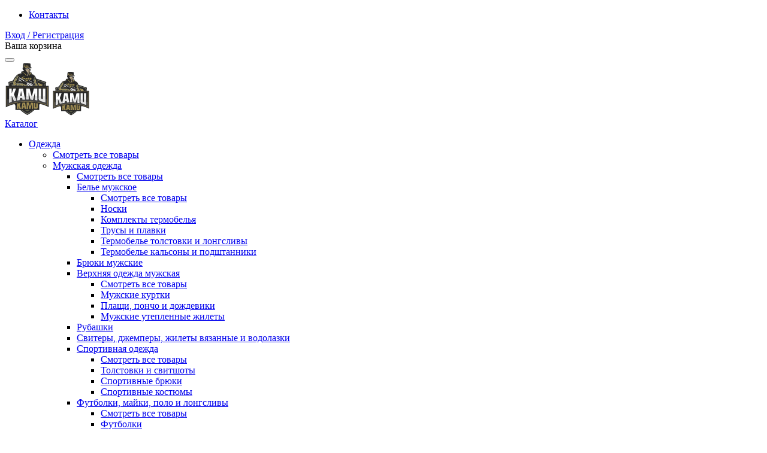

--- FILE ---
content_type: text/html;charset=utf-8
request_url: https://www.kamukamu.ru/catalog/nashivka-shevron-vishitiy-na-grud-gruppa-krovi-1-otritsatelnaya-polosa-tsifra-olivkovaya-nit-2501129/p699403/
body_size: 15121
content:
<!doctype html>
<html class="no-js" lang="ru" data-cache-version="1764871747" prefix="og: http://ogp.me/ns# product: http://ogp.me/ns/product#">
<head>
		<title>Нашивка ( шеврон вышитый ) на грудь Группа крови 1 отрицательная (полоса цифра оливковая нить ) (2501129) купить в интернет-магазине www.kamukamu.ru</title>
		<meta name="keywords" content="Нашивка ( шеврон вышитый ) на грудь Группа крови 1 отрицательная (полоса цифра оливковая нить ) (2501129), армейский интернет магазин">
		<meta name="description" content="Купить Нашивка ( шеврон вышитый ) на грудь Группа крови 1 отрицательная (полоса цифра оливковая нить ) (2501129) с доставкой по Москве и всей России в интернет-магазине Камукаму.ру">
		<meta name="viewport" content="width=device-width, initial-scale=1, viewport-fit=cover">
		<meta name="format-detection" content="telephone=no">
		<meta name="HandheldFriendly" content="true">
		<meta name="theme-color" content="#74aa06">
		<meta property="og:title" content="Нашивка ( шеврон вышитый ) на грудь Группа крови 1 отрицательная (полоса цифра оливковая нить ) (2501129)" />
	<meta property="og:url" content="https://www.kamukamu.ru/catalog/nashivka-shevron-vishitiy-na-grud-gruppa-krovi-1-otritsatelnaya-polosa-tsifra-olivkovaya-nit-2501129/p699403/" />
	<meta property="og:image" content="https://www.kamukamu.ru/media/000/526/526600.webp" />
	<meta property="og:type" content="product.item" />
	<meta property="product:brand" content="Kamukamu" />
	<meta property="product:availability" content="out of stock" />
	<meta property="product:condition" content="new" />
	<meta property="product:price:currency" content="RUB" />
	<meta name="twitter:title" content="Нашивка ( шеврон вышитый ) на грудь Группа крови 1 отрицательная (полоса цифра оливковая нить ) (2501129)" />
	<meta name="twitter:url" content="https://www.kamukamu.ru/catalog/nashivka-shevron-vishitiy-na-grud-gruppa-krovi-1-otritsatelnaya-polosa-tsifra-olivkovaya-nit-2501129/p699403/" />
	<meta name="twitter:image" content="https://www.kamukamu.ru/media/000/526/526600.webp" />
	<meta name="twitter:type" content="product.item" />
	<meta name="twitter:card" content="summary_large_image" />
	<meta name="google-site-verification" content="cihP_5nAyBenpSJaxiDjg5ulj2x4Sro-iwAz4Kr3ueQ" />
		<link type="application/rss+xml" rel="alternate" href="/rss/">
	<link rel="icon" type="image/vnd.microsoft.icon" href="https://www.kamukamu.ru:443/favicon.ico" sizes="32x32">
<script type="application/ld+json">
{
    "@context": "http://schema.org",
    "@type": "Product",
    "productID": "699403",
    "description": "",
    "name": "Нашивка ( шеврон вышитый ) на грудь Группа крови 1 отрицательная (полоса цифра оливковая нить ) (2501129)",
    "offers": {
        "@type": "Offer",
        "availability": "http://schema.org/OutOfStock",
        "price": "0",
        "priceCurrency": "RUB"
    },
    "image": "https://www.kamukamu.ru/media/000/526/526600.webp",
    "brand": {
        "@type": "Brand",
        "name": "Kamukamu"
    }
}
</script>
<script type="application/ld+json">
{
    "@context": "http://schema.org",
    "@type": "LocalBusiness",
    "url": "https://www.kamukamu.ru/",
    "name": "Интернет-магазин Kamukamu"
}
</script>
			<link rel="stylesheet" type="text/css" media="all" crossorigin="anonymous" href="/css/default/styles.cache.v1764871747.css">
		<link rel="stylesheet preload prefetch" href="/gooru/css/fonts/FontAwesome/css/all.min.css?v1764871747" as="style">
		<link rel="preload" href="/gooru/css/fonts/FontAwesome/webfonts/fa-solid-900.woff2" as="font" crossorigin>
		<link rel="preload" href="/gooru/css/fonts/FontAwesome/webfonts/fa-light-300.woff2" as="font" crossorigin>
		<link rel="preload" href="/gooru/css/fonts/FontAwesome/webfonts/fa-regular-400.woff2" as="font" crossorigin>
		<link rel="preload" href="/gooru/css/fonts/FontAwesome/webfonts/fa-brands-400.woff2" as="font" crossorigin>
		<link rel="preload" href="/gooru/css/fonts/Roboto/KFOlCnqEu92Fr1MmWUlfChc4EsA.woff2" as="font" crossorigin>
		<link rel="preload" href="/gooru/css/fonts/Roboto/KFOmCnqEu92Fr1Mu4mxK.woff2" as="font" crossorigin>
		<link rel="preload" href="/gooru/css/fonts/Roboto/KFOlCnqEu92Fr1MmEU9fABc4EsA.woff2" as="font" crossorigin>
		<link rel="preload" href="/gooru/css/fonts/Roboto/KFOmCnqEu92Fr1Mu5mxKOzY.woff2" as="font" crossorigin>
		<link rel="preload" href="/gooru/css/fonts/Roboto/KFOlCnqEu92Fr1MmEU9fBBc4.woff2" as="font" crossorigin>
		<link rel="preload" href="/gooru/css/fonts/Roboto/KFOlCnqEu92Fr1MmWUlfBBc4.woff2" as="font" crossorigin>
		<link rel="preload" href="/gooru/css/fonts/Roboto/KFOlCnqEu92Fr1MmWUlfABc4EsA.woff2" as="font" crossorigin>
			<script src="/js/default/scripts.cache.v1764871747.js" defer></script>
	<meta name="yandex-verification" content="5d5323d692dc59a1" /><!-- Global site tag (gtag.js) - Google Analytics -->
<script async src="https://www.googletagmanager.com/gtag/js?id=UA-106401344-2"></script>
<script>
  window.dataLayer = window.dataLayer || [];
  function gtag(){dataLayer.push(arguments);}
  gtag('js', new Date());
  gtag('config', 'UA-106401344-2');
</script>
</head>
<body lang="ru" id="body" class="body387 body-inner desktop-device adaptive corpad modern force-scroll fix-header fix-header-on font-Arial has-sandwitch-width" data-site-width="1200" data-domain="" data-domain-code="" data-theme-id="1" data-user-group="6" data-type="Catalog" data-top-type="Catalog" data-sandwitch-width="100%" data-sandwitch-duration="0.3s" data-sandwitch-align="" data-was-method="" data-interface="iModel" data-id="699403" data-parent="0" data-carousel-auto="5000" data-bprefix="adv">
<!— Yandex.Metrika counter —> 
<script type="text/javascript" > 
 (function(m,e,t,r,i,k,a){m[i]=m[i]||function(){(m[i].a=m[i].a||[]).push(arguments)}; 
 m[i].l=1*new Date();k=e.createElement(t),a=e.getElementsByTagName(t)[0],k.async=1,k.src=r,a.parentNode.insertBefore(k,a)}) 
 (window, document, "script", "https://mc.yandex.ru/metrika/tag.js", "ym"); 
 ym(54564715, "init", { 
 clickmap:true, 
 trackLinks:true, 
 accurateTrackBounce:true, 
 webvisor:true, 
 ecommerce:"dataLayer" 
 }); 
</script> 
<noscript><div><img src="https://mc.yandex.ru/watch/54564715" alt="" /></div></noscript> 
<!— /Yandex.Metrika counter —>
		<div id="main" itemscope itemtype="http://schema.org/Product">
		<meta itemprop="name" content="Нашивка ( шеврон вышитый ) на грудь Группа крови 1 отрицательная (полоса цифра оливковая нить ) (2501129) купить в интернет-магазине www.kamukamu.ru"><meta itemprop="description" content="Купить Нашивка ( шеврон вышитый ) на грудь Группа крови 1 отрицательная (полоса цифра оливковая нить ) (2501129) с доставкой по Москве и всей России в интернет-магазине Камукаму.ру"><link itemprop="url" href="https://www.kamukamu.ru/catalog/nashivka-shevron-vishitiy-na-grud-gruppa-krovi-1-otritsatelnaya-polosa-tsifra-olivkovaya-nit-2501129/p699403/"><link itemprop="image" href="https://www.kamukamu.ru/media/000/526/526600.webp">
		<div id="header" class="top-header">
	<div class="layout">
		<UL class="menu-header menu-h">
			<LI><a href="/contact/" class="header-link">Контакты</a></LI>
		</UL>
					<div id="header-contact" class="header-link contact iconed trim-empty"></div>
				<div class="favourites-block header-block catalog-list-items-container animate trim-empty" data-file="/ajax/Catalog/favourites_block/"></div>
	<div id="auth-block-header" class="auth-block-guest">
			<a href="/auth/" class="openformauth header-link" rel="nofollow">
				<span class="cli-icon cli-icon-user header-cli-icon empty"></span><span class="label">Вход / Регистрация</span>
			</a>
	</div>
		<div data-file="/ajax/Shop/cart_block/" class="catalog-list-items-container cart-block animate" data-slidedown="2500">
				<div id="cart-block-top" class="empty">
					<div id="cart-block-top-link" class="header-link empty">
						<span class="cli-icon cli-icon-cart header-cli-icon cart-icon"></span>
						<div id="cart-block-top-label">
							<div id="q-block">
								<span class="q-block-name">Ваша корзина</span>
							</div>
						</div>
					</div>
				</div>
		</div>
		<div id="adaptive-opener-block" class="header-link position- has-width">
	<button type="button" class="menu-icon open-dd header-link" data-delay="0" data-dd-width="no" data-event="click" data-icon-type="" data-dd=".adaptive-menu"></button>
</div>	</div>
</div>
<header id="top">
	<div class="layout">
				<div id="toptable">
			<div id="topleft-logo" class="trim-empty">
				<a href="/" id="logo" class="has-adaptive"><img alt="" src="/media/533/533363.svg" width="75" height="90" /></a href="/">
				<a href="/" id="logo-adaptive"><img alt="" src="/media/533/533367.svg" width="63" height="75" loading="lazy" /></a href="/">
</div>			<div class="catalog-categories-slider do-button-hoverer">
	<div class="catalog-categories-slider-opener">
		<a href="#" class="do-button theme-button">
			<span class="font-icon sandwitch-icon"></span>
			<span class="label">Каталог</span>
		</a>
	</div>
	<div class="catalog-categories-slider-menu split closable" data-width1="520" data-width2="780">
						<ul class="level0 catalog-categories-slider-menu-list beauty-scroll">
									<li class="open" data-id="1080">
										<a href="/catalog/odezhda/c1080/">
											<span>Одежда</span><span class="sub-toggler"></span>
										</a>
						<div class="sublevel inf" data-level="1">
							<ul class="level1 beauty-scroll">
									<li><a href="/catalog/odezhda/c1080/" class="slider-3level-all" data-desktop-enabled="">Смотреть все товары</a></li>
										<li class="open" data-id="3414">
											<a href="/catalog/muzhskaya-odezhda/c3414/"><span>Мужская одежда</span><span class="sub-toggler"></span></a>
						<div class="sublevel inf" data-level="2">
							<ul class="level2 beauty-scroll">
									<li><a href="/catalog/muzhskaya-odezhda/c3414/" class="slider-3level-all" data-desktop-enabled="">Смотреть все товары</a></li>
										<li class="open" data-id="2745">
											<a href="/catalog/bele-muzhskoe/c2745/"><span>Белье мужское</span><span class="sub-toggler"></span></a>
						<div class="sublevel inf" data-level="3">
							<ul class="level3 beauty-scroll">
									<li><a href="/catalog/bele-muzhskoe/c2745/" class="slider-3level-all" data-desktop-enabled="">Смотреть все товары</a></li>
										<li class="" data-id="2732">
											<a href="/catalog/noski/c2732/"><span>Носки</span><span class="sub-toggler"></span></a>
										</li>
										<li class="" data-id="2757">
											<a href="/catalog/komplekti-termobelya/c2757/"><span>Комплекты термобелья</span><span class="sub-toggler"></span></a>
										</li>
										<li class="" data-id="3796">
											<a href="/catalog/trusi-i-plavki/c3796/"><span>Трусы и плавки</span><span class="sub-toggler"></span></a>
										</li>
										<li class="" data-id="3801">
											<a href="/catalog/termobele-tolstovki-i-longslivi/c3801/"><span>Термобелье толстовки и лонгсливы</span><span class="sub-toggler"></span></a>
										</li>
										<li class="" data-id="3802">
											<a href="/catalog/termobele-kalsoni-i-podshtanniki/c3802/"><span>Термобелье кальсоны и подштанники</span><span class="sub-toggler"></span></a>
										</li>
							</ul>
						</div>
										</li>
										<li class="" data-id="2746">
											<a href="/catalog/bryuki-muzhskie/c2746/"><span>Брюки мужские</span><span class="sub-toggler"></span></a>
										</li>
										<li class="open" data-id="2758">
											<a href="/catalog/verkhnyaya-odezhda-muzhskaya/c2758/"><span>Верхняя одежда мужская</span><span class="sub-toggler"></span></a>
						<div class="sublevel inf" data-level="3">
							<ul class="level3 beauty-scroll">
									<li><a href="/catalog/verkhnyaya-odezhda-muzhskaya/c2758/" class="slider-3level-all" data-desktop-enabled="">Смотреть все товары</a></li>
										<li class="" data-id="2747">
											<a href="/catalog/muzhskie-kurtki/c2747/"><span>Мужские куртки</span><span class="sub-toggler"></span></a>
										</li>
										<li class="" data-id="3212">
											<a href="/catalog/plaschi-poncho-i-dozhdeviki/c3212/"><span>Плащи, пончо и дождевики</span><span class="sub-toggler"></span></a>
										</li>
										<li class="" data-id="2777">
											<a href="/catalog/muzhskie-uteplennie-zhileti/c2777/"><span>Мужские утепленные жилеты</span><span class="sub-toggler"></span></a>
										</li>
							</ul>
						</div>
										</li>
										<li class="" data-id="3175">
											<a href="/catalog/rubashki/c3175/"><span>Рубашки</span><span class="sub-toggler"></span></a>
										</li>
										<li class="" data-id="3726">
											<a href="/catalog/sviteri-dzhemperi-zhileti-vyazannie-i-vodolazki/c3726/"><span>Свитеры, джемперы, жилеты вязанные и водолазки</span><span class="sub-toggler"></span></a>
										</li>
										<li class="open" data-id="3754">
											<a href="/catalog/sportivnaya-odezhda/c3754/"><span>Спортивная одежда</span><span class="sub-toggler"></span></a>
						<div class="sublevel inf" data-level="3">
							<ul class="level3 beauty-scroll">
									<li><a href="/catalog/sportivnaya-odezhda/c3754/" class="slider-3level-all" data-desktop-enabled="">Смотреть все товары</a></li>
										<li class="" data-id="3463">
											<a href="/catalog/tolstovki/c3463/"><span>Толстовки и свитшоты</span><span class="sub-toggler"></span></a>
										</li>
										<li class="" data-id="3464">
											<a href="/catalog/sportivnie-bryuki/c3464/"><span>Спортивные брюки</span><span class="sub-toggler"></span></a>
										</li>
										<li class="" data-id="3803">
											<a href="/catalog/flisovie-kostyumi/c3803/"><span>Спортивные костюмы</span><span class="sub-toggler"></span></a>
										</li>
							</ul>
						</div>
										</li>
										<li class="open" data-id="2741">
											<a href="/catalog/futbolki-mayki-polo-i-longslivi/c2741/"><span>Футболки, майки, поло и лонгсливы</span><span class="sub-toggler"></span></a>
						<div class="sublevel inf" data-level="3">
							<ul class="level3 beauty-scroll">
									<li><a href="/catalog/futbolki-mayki-polo-i-longslivi/c2741/" class="slider-3level-all" data-desktop-enabled="">Смотреть все товары</a></li>
										<li class="" data-id="3797">
											<a href="/catalog/futbolki/c3797/"><span>Футболки</span><span class="sub-toggler"></span></a>
										</li>
										<li class="" data-id="3798">
											<a href="/catalog/mayki/c3798/"><span>Майки</span><span class="sub-toggler"></span></a>
										</li>
										<li class="" data-id="3799">
											<a href="/catalog/polo/c3799/"><span>Поло</span><span class="sub-toggler"></span></a>
										</li>
										<li class="" data-id="3800">
											<a href="/catalog/longslivi/c3800/"><span>Лонгсливы</span><span class="sub-toggler"></span></a>
										</li>
							</ul>
						</div>
										</li>
										<li class="" data-id="2743">
											<a href="/catalog/shorti/c2743/"><span>Шорты</span><span class="sub-toggler"></span></a>
										</li>
										<li class="open" data-id="3788">
											<a href="/catalog/muzhskaya-rabochaya-odezhda/c3788/"><span>Мужская рабочая одежда</span><span class="sub-toggler"></span></a>
						<div class="sublevel inf" data-level="3">
							<ul class="level3 beauty-scroll">
									<li><a href="/catalog/muzhskaya-rabochaya-odezhda/c3788/" class="slider-3level-all" data-desktop-enabled="">Смотреть все товары</a></li>
										<li class="" data-id="2740">
											<a href="/catalog/muzhskie-zhileti-rabochie/c2740/"><span>Мужские жилеты рабочие</span><span class="sub-toggler"></span></a>
										</li>
										<li class="" data-id="2748">
											<a href="/catalog/muzhskie-kurtki-rabochie/c2748/"><span>Мужские куртки рабочие</span><span class="sub-toggler"></span></a>
										</li>
										<li class="" data-id="3805">
											<a href="/catalog/muzhskie-bryuki-rabochie/c3805/"><span>Мужские брюки рабочие</span><span class="sub-toggler"></span></a>
										</li>
										<li class="" data-id="3811">
											<a href="/catalog/muzhskie-kostyumi-rabochie/c3811/"><span>Мужские костюмы рабочие</span><span class="sub-toggler"></span></a>
										</li>
							</ul>
						</div>
										</li>
							</ul>
						</div>
										</li>
										<li class="open" data-id="3416">
											<a href="/catalog/odezhda-dlya-okhoti-i-ribalki/c3416/"><span>Одежда для охоты и рыбалки</span><span class="sub-toggler"></span></a>
						<div class="sublevel inf" data-level="2">
							<ul class="level2 beauty-scroll">
									<li><a href="/catalog/odezhda-dlya-okhoti-i-ribalki/c3416/" class="slider-3level-all" data-desktop-enabled="">Смотреть все товары</a></li>
										<li class="" data-id="2749">
											<a href="/catalog/zimnie-kostyumi-dlya-okhoti-i-ribalki/c2749/"><span>Зимние костюмы для охоты и рыбалки</span><span class="sub-toggler"></span></a>
										</li>
										<li class="" data-id="2750">
											<a href="/catalog/demisezonnie-kostyumi-dlya-okhoti-i-ribalki/c2750/"><span>Демисезонные костюмы для охоты и рыбалки</span><span class="sub-toggler"></span></a>
										</li>
										<li class="" data-id="2751">
											<a href="/catalog/letnie-kostyumi-dlya-okhoti-i-ribalki/c2751/"><span>Летние костюмы для охоты и рыбалки</span><span class="sub-toggler"></span></a>
										</li>
							</ul>
						</div>
										</li>
										<li class="open" data-id="3186">
											<a href="/catalog/ustavnaya-voennaya-forma/c3186/"><span>Уставная военная форма</span><span class="sub-toggler"></span></a>
						<div class="sublevel inf" data-level="2">
							<ul class="level2 beauty-scroll">
									<li><a href="/catalog/ustavnaya-voennaya-forma/c3186/" class="slider-3level-all" data-desktop-enabled="">Смотреть все товары</a></li>
										<li class="" data-id="2744">
											<a href="/catalog/telnyashki/c2744/"><span>Тельняшки</span><span class="sub-toggler"></span></a>
										</li>
										<li class="" data-id="3187">
											<a href="/catalog/politsiya/c3187/"><span>Полиция</span><span class="sub-toggler"></span></a>
										</li>
										<li class="" data-id="2753">
											<a href="/catalog/forma-dlya-voennoy-kafedri/c2753/"><span>Форма для военной кафедры</span><span class="sub-toggler"></span></a>
										</li>
										<li class="" data-id="3188">
											<a href="/catalog/ministerstvo-oboroni/c3188/"><span>Министерство обороны</span><span class="sub-toggler"></span></a>
										</li>
							</ul>
						</div>
										</li>
										<li class="open" data-id="3806">
											<a href="/catalog/zhenskaya-odezhda/c3806/"><span>Женская одежда</span><span class="sub-toggler"></span></a>
						<div class="sublevel inf" data-level="2">
							<ul class="level2 beauty-scroll">
									<li><a href="/catalog/zhenskaya-odezhda/c3806/" class="slider-3level-all" data-desktop-enabled="">Смотреть все товары</a></li>
										<li class="" data-id="3786">
											<a href="/catalog/bryuki-zhenskie/c3786/"><span>Брюки женские</span><span class="sub-toggler"></span></a>
										</li>
										<li class="" data-id="2742">
											<a href="/catalog/kurtki-zhenskie/c2742/"><span>Куртки женские</span><span class="sub-toggler"></span></a>
										</li>
										<li class="" data-id="3808">
											<a href="/catalog/yubki-zhenskie/c3808/"><span>Юбки женские</span><span class="sub-toggler"></span></a>
										</li>
										<li class="" data-id="3809">
											<a href="/catalog/platya-zhenskie/c3809/"><span>Платья женские</span><span class="sub-toggler"></span></a>
										</li>
										<li class="" data-id="3817">
											<a href="/catalog/kupalniki-zhenskie/c3817/"><span>Купальники женские</span><span class="sub-toggler"></span></a>
										</li>
										<li class="open" data-id="3822">
											<a href="/catalog/zhenskie-kostyumi-i-komplekti/c3822/"><span>Женские костюмы и комплекты</span><span class="sub-toggler"></span></a>
						<div class="sublevel inf" data-level="3">
							<ul class="level3 beauty-scroll">
									<li><a href="/catalog/zhenskie-kostyumi-i-komplekti/c3822/" class="slider-3level-all" data-desktop-enabled="">Смотреть все товары</a></li>
										<li class="" data-id="3823">
											<a href="/catalog/zhenskie-kostyumi-i-komplekti-letnie/c3823/"><span>Женские костюмы и комплекты летние</span><span class="sub-toggler"></span></a>
										</li>
										<li class="" data-id="3824">
											<a href="/catalog/zhenskie-kostyumi-i-komplekti-demisezonnie/c3824/"><span>Женские костюмы и комплекты демисезонные</span><span class="sub-toggler"></span></a>
										</li>
							</ul>
						</div>
										</li>
										<li class="" data-id="3825">
											<a href="/catalog/shorti-zhenskie/c3825/"><span>Шорты женские</span><span class="sub-toggler"></span></a>
										</li>
										<li class="" data-id="3827">
											<a href="/catalog/kolgotki-zhenskie/c3827/"><span>Колготки женские</span><span class="sub-toggler"></span></a>
										</li>
										<li class="" data-id="3832">
											<a href="/catalog/zhenskie-futbolki-i-mayki/c3832/"><span>Женские футболки и майки</span><span class="sub-toggler"></span></a>
										</li>
										<li class="" data-id="3833">
											<a href="/catalog/zhenskie-sviteri-dzhemperi-zhileti-vyazannie-i-vodolazki/c3833/"><span>Женские свитеры, джемперы, жилеты вязанные и водолазки</span><span class="sub-toggler"></span></a>
										</li>
							</ul>
						</div>
										</li>
										<li class="open" data-id="3807">
											<a href="/catalog/detskaya-odezhda/c3807/"><span>Детская одежда</span><span class="sub-toggler"></span></a>
						<div class="sublevel inf" data-level="2">
							<ul class="level2 beauty-scroll">
									<li><a href="/catalog/detskaya-odezhda/c3807/" class="slider-3level-all" data-desktop-enabled="">Смотреть все товары</a></li>
										<li class="" data-id="3828">
											<a href="/catalog/detskie-kostyumi/c3828/"><span>Детские костюмы</span><span class="sub-toggler"></span></a>
										</li>
										<li class="" data-id="3829">
											<a href="/catalog/detskie-kolgotki/c3829/"><span>Детские колготки</span><span class="sub-toggler"></span></a>
										</li>
							</ul>
						</div>
										</li>
							</ul>
						</div>
									</li>
									<li class="open" data-id="1084">
										<a href="/catalog/obuv/c1084/">
											<span>Обувь</span><span class="sub-toggler"></span>
										</a>
						<div class="sublevel inf" data-level="1">
							<ul class="level1 beauty-scroll">
									<li><a href="/catalog/obuv/c1084/" class="slider-3level-all" data-desktop-enabled="">Смотреть все товары</a></li>
										<li class="open" data-id="3417">
											<a href="/catalog/muzhskaya-obuv/c3417/"><span>Мужская обувь</span><span class="sub-toggler"></span></a>
						<div class="sublevel inf" data-level="2">
							<ul class="level2 beauty-scroll">
									<li><a href="/catalog/muzhskaya-obuv/c3417/" class="slider-3level-all" data-desktop-enabled="">Смотреть все товары</a></li>
										<li class="" data-id="3723">
											<a href="/catalog/stelki/c3723/"><span>Стельки</span><span class="sub-toggler"></span></a>
										</li>
										<li class="" data-id="2774">
											<a href="/catalog/bertsi-i-botinki-muzhskie/c2774/"><span>Берцы и ботинки мужские</span><span class="sub-toggler"></span></a>
										</li>
										<li class="" data-id="2773">
											<a href="/catalog/trekkingovaya-obuv/c2773/"><span>Треккинговая обувь</span><span class="sub-toggler"></span></a>
										</li>
										<li class="" data-id="2776">
											<a href="/catalog/krossovki-i-kedi-takticheskie/c2776/"><span>Кроссовки и кеды тактические</span><span class="sub-toggler"></span></a>
										</li>
										<li class="" data-id="2772">
											<a href="/catalog/mokasini/c2772/"><span>Мокасины</span><span class="sub-toggler"></span></a>
										</li>
										<li class="" data-id="2755">
											<a href="/catalog/sapogi-i-bakhili/c2755/"><span>Сапоги и бахилы</span><span class="sub-toggler"></span></a>
										</li>
										<li class="" data-id="3170">
											<a href="/catalog/gamashi/c3170/"><span>Гамаши</span><span class="sub-toggler"></span></a>
										</li>
										<li class="" data-id="3203">
											<a href="/catalog/ukhod-za-obuvyu/c3203/"><span>Уход за обувью</span><span class="sub-toggler"></span></a>
										</li>
										<li class="" data-id="3267">
											<a href="/catalog/shnurki/c3267/"><span>Шнурки</span><span class="sub-toggler"></span></a>
										</li>
							</ul>
						</div>
										</li>
							</ul>
						</div>
									</li>
									<li class="open" data-id="3181">
										<a href="/catalog/aksessuari/c3181/">
											<span>Аксессуары</span><span class="sub-toggler"></span>
										</a>
						<div class="sublevel inf" data-level="1">
							<ul class="level1 beauty-scroll">
									<li><a href="/catalog/aksessuari/c3181/" class="slider-3level-all" data-desktop-enabled="">Смотреть все товары</a></li>
										<li class="open" data-id="2787">
											<a href="/catalog/muzhskie-aksessuari/c2787/"><span>Мужские аксессуары</span><span class="sub-toggler"></span></a>
						<div class="sublevel inf" data-level="2">
							<ul class="level2 beauty-scroll">
									<li><a href="/catalog/muzhskie-aksessuari/c2787/" class="slider-3level-all" data-desktop-enabled="">Смотреть все товары</a></li>
										<li class="" data-id="3744">
											<a href="/catalog/muzhskie-golovnie-ubori-i-aksessuari-komplekti/c3744/"><span>Мужские головные уборы и аксессуары: комплекты</span><span class="sub-toggler"></span></a>
										</li>
										<li class="open" data-id="3420">
											<a href="/catalog/muzhskie-remni-podtyazhki-pomochi/c3420/"><span>Мужские ремни, подтяжки, помочи</span><span class="sub-toggler"></span></a>
						<div class="sublevel inf" data-level="3">
							<ul class="level3 beauty-scroll">
									<li><a href="/catalog/muzhskie-remni-podtyazhki-pomochi/c3420/" class="slider-3level-all" data-desktop-enabled="">Смотреть все товары</a></li>
										<li class="" data-id="3421">
											<a href="/catalog/armeyskie-remni/c3421/"><span>Армейские ремни</span><span class="sub-toggler"></span></a>
										</li>
										<li class="" data-id="3422">
											<a href="/catalog/podtyazhki-dlya-bryuk-muzhskie/c3422/"><span>Подтяжки для брюк мужские</span><span class="sub-toggler"></span></a>
										</li>
							</ul>
						</div>
										</li>
										<li class="open" data-id="1082">
											<a href="/catalog/muzhskie-golovnie-ubori/c1082/"><span>Мужские головные уборы</span><span class="sub-toggler"></span></a>
						<div class="sublevel inf" data-level="3">
							<ul class="level3 beauty-scroll">
									<li><a href="/catalog/muzhskie-golovnie-ubori/c1082/" class="slider-3level-all" data-desktop-enabled="">Смотреть все товары</a></li>
										<li class="" data-id="2715">
											<a href="/catalog/arafatki/c2715/"><span>Арафатки</span><span class="sub-toggler"></span></a>
										</li>
										<li class="" data-id="2718">
											<a href="/catalog/balaklavi/c2718/"><span>Балаклавы</span><span class="sub-toggler"></span></a>
										</li>
										<li class="" data-id="2716">
											<a href="/catalog/bandani/c2716/"><span>Банданы</span><span class="sub-toggler"></span></a>
										</li>
										<li class="" data-id="2723">
											<a href="/catalog/beysbolki/c2723/"><span>Бейсболки</span><span class="sub-toggler"></span></a>
										</li>
										<li class="" data-id="3197">
											<a href="/catalog/bereti/c3197/"><span>Береты</span><span class="sub-toggler"></span></a>
										</li>
										<li class="" data-id="2717">
											<a href="/catalog/kepi/c2717/"><span>Кепи</span><span class="sub-toggler"></span></a>
										</li>
										<li class="" data-id="2721">
											<a href="/catalog/panami/c2721/"><span>Панамы</span><span class="sub-toggler"></span></a>
										</li>
										<li class="" data-id="2769">
											<a href="/catalog/pilotki/c2769/"><span>Пилотки</span><span class="sub-toggler"></span></a>
										</li>
										<li class="" data-id="3424">
											<a href="/catalog/shapki/c3424/"><span>Шапки</span><span class="sub-toggler"></span></a>
										</li>
										<li class="" data-id="3180">
											<a href="/catalog/sharfi/c3180/"><span>Шарфы</span><span class="sub-toggler"></span></a>
										</li>
										<li class="" data-id="3306">
											<a href="/catalog/furazhki-i-beskozirki/c3306/"><span>Фуражки и бескозырки</span><span class="sub-toggler"></span></a>
										</li>
										<li class="" data-id="3836">
											<a href="/catalog/baffi/c3836/"><span>Баффы</span><span class="sub-toggler"></span></a>
										</li>
							</ul>
						</div>
										</li>
										<li class="open" data-id="2724">
											<a href="/catalog/muzhskie-perchatki/c2724/"><span>Мужские перчатки</span><span class="sub-toggler"></span></a>
						<div class="sublevel inf" data-level="3">
							<ul class="level3 beauty-scroll">
									<li><a href="/catalog/muzhskie-perchatki/c2724/" class="slider-3level-all" data-desktop-enabled="">Смотреть все товары</a></li>
										<li class="" data-id="2725">
											<a href="/catalog/perchatki-zimnie/c2725/"><span>Перчатки зимние</span><span class="sub-toggler"></span></a>
										</li>
										<li class="" data-id="2726">
											<a href="/catalog/perchatki-takticheskie/c2726/"><span>Перчатки тактические</span><span class="sub-toggler"></span></a>
										</li>
										<li class="" data-id="2727">
											<a href="/catalog/rukavitsi/c2727/"><span>Рукавицы</span><span class="sub-toggler"></span></a>
										</li>
							</ul>
						</div>
										</li>
										<li class="open" data-id="3867">
											<a href="/catalog/c3867/"><span>Разное</span><span class="sub-toggler"></span></a>
						<div class="sublevel inf" data-level="3">
							<ul class="level3 beauty-scroll">
									<li><a href="/catalog/c3867/" class="slider-3level-all" data-desktop-enabled="">Смотреть все товары</a></li>
										<li class="" data-id="3868">
											<a href="/catalog/c3868/"><span>Швейные наборы</span><span class="sub-toggler"></span></a>
										</li>
										<li class="" data-id="3869">
											<a href="/catalog/c3869/"><span>Платки</span><span class="sub-toggler"></span></a>
										</li>
										<li class="" data-id="3870">
											<a href="/catalog/c3870/"><span>Воротнички</span><span class="sub-toggler"></span></a>
										</li>
							</ul>
						</div>
										</li>
							</ul>
						</div>
										</li>
										<li class="open" data-id="3781">
											<a href="/catalog/zhenskie-aksessuari/c3781/"><span>Женские аксессуары</span><span class="sub-toggler"></span></a>
						<div class="sublevel inf" data-level="2">
							<ul class="level2 beauty-scroll">
									<li><a href="/catalog/zhenskie-aksessuari/c3781/" class="slider-3level-all" data-desktop-enabled="">Смотреть все товары</a></li>
										<li class="" data-id="3750">
											<a href="/catalog/zhenskie-perchatki/c3750/"><span>Женские перчатки</span><span class="sub-toggler"></span></a>
										</li>
										<li class="" data-id="3773">
											<a href="/catalog/c3773/"><span>Ремни для сумок</span><span class="sub-toggler"></span></a>
										</li>
										<li class="" data-id="3818">
											<a href="/catalog/zhenskie-golovnie-ubori-i-aksessuari-komplekti/c3818/"><span>Женские головные уборы и аксессуары: комплекты</span><span class="sub-toggler"></span></a>
										</li>
										<li class="open" data-id="3819">
											<a href="/catalog/zhenskie-golovnie-ubori/c3819/"><span>Женские головные уборы</span><span class="sub-toggler"></span></a>
						<div class="sublevel inf" data-level="3">
							<ul class="level3 beauty-scroll">
									<li><a href="/catalog/zhenskie-golovnie-ubori/c3819/" class="slider-3level-all" data-desktop-enabled="">Смотреть все товары</a></li>
										<li class="" data-id="3820">
											<a href="/catalog/panami/c3820/"><span>Панамы</span><span class="sub-toggler"></span></a>
										</li>
										<li class="" data-id="3821">
											<a href="/catalog/shlyapi/c3821/"><span>Шляпы</span><span class="sub-toggler"></span></a>
										</li>
										<li class="" data-id="3830">
											<a href="/catalog/shapki/c3830/"><span>Шапки</span><span class="sub-toggler"></span></a>
										</li>
							</ul>
						</div>
										</li>
										<li class="" data-id="3831">
											<a href="/catalog/zhenskie-sharfi/c3831/"><span>Женские шарфы</span><span class="sub-toggler"></span></a>
										</li>
										<li class="" data-id="3844">
											<a href="/catalog/c3844/"><span>Женские варежки</span><span class="sub-toggler"></span></a>
										</li>
							</ul>
						</div>
										</li>
										<li class="open" data-id="3206">
											<a href="/catalog/detskie-aksessuari/c3206/"><span>Детские аксессуары</span><span class="sub-toggler"></span></a>
						<div class="sublevel inf" data-level="2">
							<ul class="level2 beauty-scroll">
									<li><a href="/catalog/detskie-aksessuari/c3206/" class="slider-3level-all" data-desktop-enabled="">Смотреть все товары</a></li>
										<li class="" data-id="3772">
											<a href="/catalog/detskie-podtyazhki/c3772/"><span>Детские подтяжки</span><span class="sub-toggler"></span></a>
										</li>
										<li class="" data-id="3804">
											<a href="/catalog/detskie-perchatki/c3804/"><span>Детские перчатки</span><span class="sub-toggler"></span></a>
										</li>
							</ul>
						</div>
										</li>
							</ul>
						</div>
									</li>
									<li class="open" data-id="2712">
										<a href="/catalog/ryukzaki-i-sumki/c2712/">
											<span>Рюкзаки и сумки</span><span class="sub-toggler"></span>
										</a>
						<div class="sublevel inf" data-level="1">
							<ul class="level1 beauty-scroll">
									<li><a href="/catalog/ryukzaki-i-sumki/c2712/" class="slider-3level-all" data-desktop-enabled="">Смотреть все товары</a></li>
										<li class="" data-id="2713">
											<a href="/catalog/ryukzaki/c2713/"><span>Рюкзаки</span><span class="sub-toggler"></span></a>
										</li>
										<li class="" data-id="2714">
											<a href="/catalog/sumki/c2714/"><span>Сумки</span><span class="sub-toggler"></span></a>
										</li>
										<li class="" data-id="3194">
											<a href="/catalog/nesesseri/c3194/"><span>Несессеры и сумки-планшеты</span><span class="sub-toggler"></span></a>
										</li>
							</ul>
						</div>
									</li>
									<li class="open" data-id="3198">
										<a href="/catalog/suveniri/c3198/">
											<span>Сувениры</span><span class="sub-toggler"></span>
										</a>
						<div class="sublevel inf" data-level="1">
							<ul class="level1 beauty-scroll">
									<li><a href="/catalog/suveniri/c3198/" class="slider-3level-all" data-desktop-enabled="">Смотреть все товары</a></li>
										<li class="" data-id="3581">
											<a href="/catalog/takticheskie-poverbanki/c3581/"><span>Тактические повербанки</span><span class="sub-toggler"></span></a>
										</li>
										<li class="open" data-id="3237">
											<a href="/catalog/nabori-podarochnie/c3237/"><span>Подарочная посуда</span><span class="sub-toggler"></span></a>
						<div class="sublevel inf" data-level="2">
							<ul class="level2 beauty-scroll">
									<li><a href="/catalog/nabori-podarochnie/c3237/" class="slider-3level-all" data-desktop-enabled="">Смотреть все товары</a></li>
										<li class="" data-id="3756">
											<a href="/catalog/znaki-sssr/c3756/"><span>Стаканы и рюмки</span><span class="sub-toggler"></span></a>
										</li>
										<li class="" data-id="3774">
											<a href="/catalog/aktivnyy-otdykh-vyzhivanie-i-samooborona/c3774/"><span>Кружки подарочные</span><span class="sub-toggler"></span></a>
										</li>
										<li class="" data-id="3785">
											<a href="/catalog/takticheskoe-snaryazhenie/c3785/"><span>Наборы подарочные</span><span class="sub-toggler"></span></a>
										</li>
							</ul>
						</div>
										</li>
										<li class="" data-id="3697">
											<a href="/catalog/chasi-armeyskie/c3697/"><span>Часы армейские</span><span class="sub-toggler"></span></a>
										</li>
										<li class="" data-id="3195">
											<a href="/catalog/oblozhki-dlya-udostovereniy/c3195/"><span>Обложки для документов</span><span class="sub-toggler"></span></a>
										</li>
										<li class="open" data-id="3213">
											<a href="/catalog/flagi-vimpeli/c3213/"><span>Флаги, вымпелы</span><span class="sub-toggler"></span></a>
						<div class="sublevel inf" data-level="2">
							<ul class="level2 beauty-scroll">
									<li><a href="/catalog/flagi-vimpeli/c3213/" class="slider-3level-all" data-desktop-enabled="">Смотреть все товары</a></li>
										<li class="" data-id="3215">
											<a href="/catalog/vimpeli/c3215/"><span>Вымпелы</span><span class="sub-toggler"></span></a>
										</li>
										<li class="open" data-id="3407">
											<a href="/catalog/flagi/c3407/"><span>Флаги</span><span class="sub-toggler"></span></a>
						<div class="sublevel inf" data-level="3">
							<ul class="level3 beauty-scroll">
									<li><a href="/catalog/flagi/c3407/" class="slider-3level-all" data-desktop-enabled="">Смотреть все товары</a></li>
										<li class="" data-id="3735">
											<a href="/catalog/flagi-pogranvoysk/c3735/"><span>Флаги Погранвойск</span><span class="sub-toggler"></span></a>
										</li>
										<li class="" data-id="3736">
											<a href="/catalog/flagi-pogranvoysk-sssr/c3736/"><span>Флаги Погранвойск СССР</span><span class="sub-toggler"></span></a>
										</li>
										<li class="" data-id="3737">
											<a href="/catalog/flagi-morchastey-pogranvoysk/c3737/"><span>Флаги Морчастей Погранвойск</span><span class="sub-toggler"></span></a>
										</li>
										<li class="" data-id="3408">
											<a href="/catalog/flagi-vdv/c3408/"><span>Флаги ВДВ</span><span class="sub-toggler"></span></a>
										</li>
										<li class="" data-id="3409">
											<a href="/catalog/flagi-vmf/c3409/"><span>Флаги ВМФ</span><span class="sub-toggler"></span></a>
										</li>
										<li class="" data-id="3410">
											<a href="/catalog/flagi-voennoy-razvedki/c3410/"><span>Флаги Военной разведки и спецназа ГРУ</span><span class="sub-toggler"></span></a>
										</li>
										<li class="" data-id="3411">
											<a href="/catalog/flagi-morskoy-pekhoti/c3411/"><span>Флаги морской пехоты</span><span class="sub-toggler"></span></a>
										</li>
										<li class="" data-id="3742">
											<a href="/catalog/flagi-rosgvardii-vv-mvd-spetsnaza-vv-mvd/c3742/"><span>Флаги Росгвардии, ВВ МВД, Спецназа ВВ МВД</span><span class="sub-toggler"></span></a>
										</li>
										<li class="" data-id="3789">
											<a href="/catalog/suvenirnie-flagi/c3789/"><span>Сувенирные флаги</span><span class="sub-toggler"></span></a>
										</li>
							</ul>
						</div>
										</li>
							</ul>
						</div>
										</li>
										<li class="" data-id="3322">
											<a href="/catalog/sredstva-gigieny/c3322/"><span>Военные полотенца</span><span class="sub-toggler"></span></a>
										</li>
										<li class="" data-id="3715">
											<a href="/catalog/manki-na-gusyav/c3715/"><span>Подарочные плакетки</span><span class="sub-toggler"></span></a>
										</li>
										<li class="" data-id="3238">
											<a href="/catalog/zazhigalki/c3238/"><span>Зажигалки</span><span class="sub-toggler"></span></a>
										</li>
										<li class="" data-id="3236">
											<a href="/catalog/breloki/c3236/"><span>Брелоки</span><span class="sub-toggler"></span></a>
										</li>
										<li class="" data-id="3712">
											<a href="/catalog/bloknoti/c3712/"><span>Блокноты</span><span class="sub-toggler"></span></a>
										</li>
										<li class="" data-id="3376">
											<a href="/catalog/magniti/c3376/"><span>Магниты</span><span class="sub-toggler"></span></a>
										</li>
										<li class="" data-id="3239">
											<a href="/catalog/nakleyki/c3239/"><span>Наклейки</span><span class="sub-toggler"></span></a>
										</li>
										<li class="open" data-id="3738">
											<a href="/catalog/aksessuari-dlya-elektroniki/c3738/"><span>Аксессуары для электроники</span><span class="sub-toggler"></span></a>
						<div class="sublevel inf" data-level="2">
							<ul class="level2 beauty-scroll">
									<li><a href="/catalog/aksessuari-dlya-elektroniki/c3738/" class="slider-3level-all" data-desktop-enabled="">Смотреть все товары</a></li>
										<li class="open" data-id="3751">
											<a href="/catalog/zaschitnie-plenki-dlya-smartfonov/c3751/"><span>Защитные пленки для смартфонов</span><span class="sub-toggler"></span></a>
						<div class="sublevel inf" data-level="3">
							<ul class="level3 beauty-scroll">
									<li><a href="/catalog/zaschitnie-plenki-dlya-smartfonov/c3751/" class="slider-3level-all" data-desktop-enabled="">Смотреть все товары</a></li>
										<li class="" data-id="3793">
											<a href="/catalog/zaschitnie-plenki-dlya-smartfonov-na-ekran/c3793/"><span>Защитные пленки для смартфонов на экран</span><span class="sub-toggler"></span></a>
										</li>
										<li class="" data-id="3794">
											<a href="/catalog/zaschitnie-plenki-dlya-smartfonov-na-zadnyuyu-panel/c3794/"><span>Защитные пленки для смартфонов на заднюю панель</span><span class="sub-toggler"></span></a>
										</li>
							</ul>
						</div>
										</li>
										<li class="" data-id="3782">
											<a href="/catalog/chekhli-remeshki-i-kovriki-dlya-elektroniki/c3782/"><span>Чехлы, ремешки и коврики для электроники</span><span class="sub-toggler"></span></a>
										</li>
										<li class="" data-id="3790">
											<a href="/catalog/aksessuari-dlya-smartfonov/c3790/"><span>Аксессуары для смартфонов</span><span class="sub-toggler"></span></a>
										</li>
										<li class="" data-id="3791">
											<a href="/catalog/aksessuari-dlya-smart-chasov/c3791/"><span>Аксессуары для смарт-часов</span><span class="sub-toggler"></span></a>
										</li>
										<li class="" data-id="3792">
											<a href="/catalog/aksessuari-dlya-igrovikh-pristavok/c3792/"><span>Аксессуары для игровых приставок</span><span class="sub-toggler"></span></a>
										</li>
										<li class="" data-id="3795">
											<a href="/catalog/zaschitnie-plenki-dlya-planshetov/c3795/"><span>Защитные пленки для планшетов</span><span class="sub-toggler"></span></a>
										</li>
							</ul>
						</div>
										</li>
										<li class="" data-id="3733">
											<a href="/catalog/shildy-i-zhetony-dlya-proizvodstva-suvenirov/c3733/"><span>Шильды и жетоны для производства сувениров</span><span class="sub-toggler"></span></a>
										</li>
										<li class="" data-id="3714">
											<a href="/catalog/podarochnie-futlyari-i-korobki/c3714/"><span>Подарочные футляры и коробки</span><span class="sub-toggler"></span></a>
										</li>
										<li class="open" data-id="3779">
											<a href="/catalog/ruchki/c3779/"><span>Ручки</span><span class="sub-toggler"></span></a>
						<div class="sublevel inf" data-level="2">
							<ul class="level2 beauty-scroll">
									<li><a href="/catalog/ruchki/c3779/" class="slider-3level-all" data-desktop-enabled="">Смотреть все товары</a></li>
										<li class="" data-id="3297">
											<a href="/catalog/takticheskie-ruchki/c3297/"><span>Тактические ручки</span><span class="sub-toggler"></span></a>
										</li>
										<li class="" data-id="3780">
											<a href="/catalog/ruchki-pismennie/c3780/"><span>Ручки письменные</span><span class="sub-toggler"></span></a>
										</li>
							</ul>
						</div>
										</li>
										<li class="" data-id="3812">
											<a href="/catalog/zerkala/c3812/"><span>Зеркала</span><span class="sub-toggler"></span></a>
										</li>
										<li class="" data-id="3834">
											<a href="/catalog/igrushki-novogodnie/c3834/"><span>Игрушки новогодние</span><span class="sub-toggler"></span></a>
										</li>
							</ul>
						</div>
									</li>
									<li class="open" data-id="2736">
										<a href="/catalog/turisticheskoe-snaryazhenie/c2736/">
											<span>Туристическое снаряжение</span><span class="sub-toggler"></span>
										</a>
						<div class="sublevel inf" data-level="1">
							<ul class="level1 beauty-scroll">
									<li><a href="/catalog/turisticheskoe-snaryazhenie/c2736/" class="slider-3level-all" data-desktop-enabled="">Смотреть все товары</a></li>
										<li class="open" data-id="3172">
											<a href="/catalog/nozhi-stolovie-nabori/c3172/"><span>Ножи, мачете, топоры</span><span class="sub-toggler"></span></a>
						<div class="sublevel inf" data-level="2">
							<ul class="level2 beauty-scroll">
									<li><a href="/catalog/nozhi-stolovie-nabori/c3172/" class="slider-3level-all" data-desktop-enabled="">Смотреть все товары</a></li>
										<li class="open" data-id="3208">
											<a href="/catalog/nozhi/c3208/"><span>Ножи</span><span class="sub-toggler"></span></a>
						<div class="sublevel inf" data-level="3">
							<ul class="level3 beauty-scroll">
									<li><a href="/catalog/nozhi/c3208/" class="slider-3level-all" data-desktop-enabled="">Смотреть все товары</a></li>
										<li class="" data-id="3254">
											<a href="/catalog/skladnie-nozhi/c3254/"><span>Складные ножы</span><span class="sub-toggler"></span></a>
										</li>
										<li class="" data-id="3256">
											<a href="/catalog/razdelochnie-nozhi/c3256/"><span>Ножи с фиксированным клинком</span><span class="sub-toggler"></span></a>
										</li>
										<li class="" data-id="3257">
											<a href="/catalog/metatelnie-nozhi/c3257/"><span>Метательные ножи</span><span class="sub-toggler"></span></a>
										</li>
							</ul>
						</div>
										</li>
										<li class="" data-id="3209">
											<a href="/catalog/multituli/c3209/"><span>Мультитулы</span><span class="sub-toggler"></span></a>
										</li>
										<li class="" data-id="3210">
											<a href="/catalog/stolovie-nabori/c3210/"><span>Столовые наборы</span><span class="sub-toggler"></span></a>
										</li>
										<li class="" data-id="3249">
											<a href="/catalog/machete/c3249/"><span>Мачете</span><span class="sub-toggler"></span></a>
										</li>
										<li class="" data-id="3250">
											<a href="/catalog/skladnie-i-kanatnie-pili/c3250/"><span>Складные и канатные пилы</span><span class="sub-toggler"></span></a>
										</li>
										<li class="" data-id="3251">
											<a href="/catalog/topori/c3251/"><span>Топоры</span><span class="sub-toggler"></span></a>
										</li>
										<li class="" data-id="3252">
											<a href="/catalog/tochilki/c3252/"><span>Точилки</span><span class="sub-toggler"></span></a>
										</li>
							</ul>
						</div>
										</li>
										<li class="open" data-id="3221">
											<a href="/catalog/ribolovnie-tovari/c3221/"><span>Рыбалка</span><span class="sub-toggler"></span></a>
						<div class="sublevel inf" data-level="2">
							<ul class="level2 beauty-scroll">
									<li><a href="/catalog/ribolovnie-tovari/c3221/" class="slider-3level-all" data-desktop-enabled="">Смотреть все товары</a></li>
										<li class="" data-id="3752">
											<a href="/catalog/ribalka-i-drugie-radosti-zhizni/c3752/"><span>Блесны рыболовные</span><span class="sub-toggler"></span></a>
										</li>
										<li class="" data-id="3223">
											<a href="/catalog/kryuchki/c3223/"><span>Крючки</span><span class="sub-toggler"></span></a>
										</li>
										<li class="" data-id="3224">
											<a href="/catalog/popperi/c3224/"><span>Попперы</span><span class="sub-toggler"></span></a>
										</li>
										<li class="" data-id="3225">
											<a href="/catalog/bokoplavi/c3225/"><span>Бокоплавы</span><span class="sub-toggler"></span></a>
										</li>
										<li class="" data-id="3226">
											<a href="/catalog/mormishki/c3226/"><span>Мормышки</span><span class="sub-toggler"></span></a>
										</li>
										<li class="" data-id="3227">
											<a href="/catalog/vibrokhvosti/c3227/"><span>Виброхвосты</span><span class="sub-toggler"></span></a>
										</li>
										<li class="" data-id="3228">
											<a href="/catalog/dzhig-golovki/c3228/"><span>Джиг-головки</span><span class="sub-toggler"></span></a>
										</li>
										<li class="" data-id="3229">
											<a href="/catalog/balansiri/c3229/"><span>Балансиры</span><span class="sub-toggler"></span></a>
										</li>
										<li class="" data-id="3230">
											<a href="/catalog/vobleri/c3230/"><span>Воблеры</span><span class="sub-toggler"></span></a>
										</li>
										<li class="" data-id="3232">
											<a href="/catalog/vertlyugi/c3232/"><span>Вертлюги</span><span class="sub-toggler"></span></a>
										</li>
										<li class="" data-id="3233">
											<a href="/catalog/chekhli/c3233/"><span>Чехлы </span><span class="sub-toggler"></span></a>
										</li>
										<li class="" data-id="3234">
											<a href="/catalog/vedra-dlya-prikormki/c3234/"><span>Ведра для прикормки</span><span class="sub-toggler"></span></a>
										</li>
										<li class="" data-id="3235">
											<a href="/catalog/soputstvuyuschie-tovari/c3235/"><span>Сопутствующие товары</span><span class="sub-toggler"></span></a>
										</li>
							</ul>
						</div>
										</li>
										<li class="open" data-id="2784">
											<a href="/catalog/sfu/c2784/"><span>Охота</span><span class="sub-toggler"></span></a>
						<div class="sublevel inf" data-level="2">
							<ul class="level2 beauty-scroll">
									<li><a href="/catalog/sfu/c2784/" class="slider-3level-all" data-desktop-enabled="">Смотреть все товары</a></li>
										<li class="open" data-id="2728">
											<a href="/catalog/razgruzochnie-sistemi/c2728/"><span>Разгрузочные системы</span><span class="sub-toggler"></span></a>
						<div class="sublevel inf" data-level="3">
							<ul class="level3 beauty-scroll">
									<li><a href="/catalog/razgruzochnie-sistemi/c2728/" class="slider-3level-all" data-desktop-enabled="">Смотреть все товары</a></li>
										<li class="" data-id="2730">
											<a href="/catalog/podsumki/c2730/"><span>Подсумки</span><span class="sub-toggler"></span></a>
										</li>
										<li class="" data-id="2731">
											<a href="/catalog/patrontashi/c2731/"><span>Патронташи</span><span class="sub-toggler"></span></a>
										</li>
										<li class="" data-id="3258">
											<a href="/catalog/razgruzochnie-zhileti-molle/c3258/"><span>Разгрузочные жилеты</span><span class="sub-toggler"></span></a>
										</li>
										<li class="" data-id="3810">
											<a href="/catalog/razgruzochnie-takticheskie-bandazhi-i-poyasa/c3810/"><span>Разгрузочные тактические бандажи и пояса</span><span class="sub-toggler"></span></a>
										</li>
							</ul>
						</div>
										</li>
										<li class="" data-id="3716">
											<a href="/catalog/manki-na-lisuv/c3716/"><span>Манки на зверей и птиц</span><span class="sub-toggler"></span></a>
										</li>
										<li class="" data-id="3307">
											<a href="/catalog/otpugivateli-dlya-zhivotnikh/c3307/"><span>Отпугиватели для животных</span><span class="sub-toggler"></span></a>
										</li>
										<li class="" data-id="3291">
											<a href="/catalog/rogatki/c3291/"><span>Рогатки</span><span class="sub-toggler"></span></a>
										</li>
										<li class="" data-id="2737">
											<a href="/catalog/koburi/c2737/"><span>Кобуры</span><span class="sub-toggler"></span></a>
										</li>
										<li class="" data-id="2738">
											<a href="/catalog/remni-oruzheynie/c2738/"><span>Ремни оружейные</span><span class="sub-toggler"></span></a>
										</li>
										<li class="" data-id="3190">
											<a href="/catalog/chekhli-i-keysi-dlya-ruzhey-i-vintovok/c3190/"><span>Чехлы и кейсы для ружей и винтовок</span><span class="sub-toggler"></span></a>
										</li>
										<li class="" data-id="3191">
											<a href="/catalog/sredstva-po-ukhodu-za-oruzhiem/c3191/"><span>Средства по уходу за оружием</span><span class="sub-toggler"></span></a>
										</li>
										<li class="" data-id="2754">
											<a href="/catalog/zimnyaya/c2754/"><span>Пневматические пистолеты</span><span class="sub-toggler"></span></a>
										</li>
										<li class="" data-id="3561">
											<a href="/catalog/shariki-dlya-strelbi-i-puli-dlya-pnevmatiki/c3561/"><span>Шарики для стрельбы и пули для пневматики</span><span class="sub-toggler"></span></a>
										</li>
										<li class="" data-id="3579">
											<a href="/catalog/osheyniki-i-povodki-dlya-sobak/c3579/"><span>Ошейники и поводки для собак</span><span class="sub-toggler"></span></a>
										</li>
										<li class="" data-id="3710">
											<a href="/catalog/pribory-dlya-snaryazheniya-vesy-oborudovaniev/c3710/"><span>Приборы для снаряжения, весы, оборудование</span><span class="sub-toggler"></span></a>
										</li>
										<li class="" data-id="3709">
											<a href="/catalog/drob-puli-kartechv/c3709/"><span>Дробь, пули, картечь</span><span class="sub-toggler"></span></a>
										</li>
										<li class="" data-id="3708">
											<a href="/catalog/gilzyv/c3708/"><span>Гильзы</span><span class="sub-toggler"></span></a>
										</li>
							</ul>
						</div>
										</li>
										<li class="open" data-id="2786">
											<a href="/catalog/takticheskie/c2786/"><span>Снаряжение для похода</span><span class="sub-toggler"></span></a>
						<div class="sublevel inf" data-level="2">
							<ul class="level2 beauty-scroll">
									<li><a href="/catalog/takticheskie/c2786/" class="slider-3level-all" data-desktop-enabled="">Смотреть все товары</a></li>
										<li class="" data-id="3713">
											<a href="/catalog/binokli/c3713/"><span>Бинокли</span><span class="sub-toggler"></span></a>
										</li>
										<li class="" data-id="3193">
											<a href="/catalog/brasleti-iz-parakorda/c3193/"><span>Браслеты из паракорда</span><span class="sub-toggler"></span></a>
										</li>
										<li class="" data-id="3192">
											<a href="/catalog/gazovie-gorelki-i-balloni/c3192/"><span>Газовые горелки и баллоны </span><span class="sub-toggler"></span></a>
										</li>
										<li class="" data-id="3699">
											<a href="/catalog/pliti-dlya-pokhoda/c3699/"><span>Газовые плиты портативные</span><span class="sub-toggler"></span></a>
										</li>
										<li class="" data-id="3218">
											<a href="/catalog/gamaki/c3218/"><span>Гамаки</span><span class="sub-toggler"></span></a>
										</li>
										<li class="" data-id="3216">
											<a href="/catalog/germopaketi/c3216/"><span>Гермопакеты</span><span class="sub-toggler"></span></a>
										</li>
										<li class="" data-id="2767">
											<a href="/catalog/grelki-khimicheskie/c2767/"><span>Грелки химические</span><span class="sub-toggler"></span></a>
										</li>
										<li class="" data-id="3217">
											<a href="/catalog/karabini/c3217/"><span>Карабины</span><span class="sub-toggler"></span></a>
										</li>
										<li class="" data-id="2768">
											<a href="/catalog/kompasi/c2768/"><span>Компасы</span><span class="sub-toggler"></span></a>
										</li>
										<li class="" data-id="3222">
											<a href="/catalog/lupi/c3222/"><span>Лупы</span><span class="sub-toggler"></span></a>
										</li>
										<li class="" data-id="3775">
											<a href="/catalog/takticheskie-lopaty-i-pily/c3775/"><span>Лопаты туристические</span><span class="sub-toggler"></span></a>
										</li>
										<li class="" data-id="2766">
											<a href="/catalog/ognivo/c2766/"><span>Огниво</span><span class="sub-toggler"></span></a>
										</li>
										<li class="open" data-id="3711">
											<a href="/catalog/puliv/c3711/"><span>Походная мебель</span><span class="sub-toggler"></span></a>
						<div class="sublevel inf" data-level="3">
							<ul class="level3 beauty-scroll">
									<li><a href="/catalog/puliv/c3711/" class="slider-3level-all" data-desktop-enabled="">Смотреть все товары</a></li>
										<li class="" data-id="3722">
											<a href="/catalog/novinki-2021/c3722/"><span>Складные стулья</span><span class="sub-toggler"></span></a>
										</li>
										<li class="" data-id="2739">
											<a href="/catalog/kovriki-turisticheskie/c2739/"><span>Сидушки туристические</span><span class="sub-toggler"></span></a>
										</li>
										<li class="" data-id="3769">
											<a href="/catalog/palatki/c3769/"><span>Палатки</span><span class="sub-toggler"></span></a>
										</li>
							</ul>
						</div>
										</li>
										<li class="" data-id="3287">
											<a href="/catalog/signalnie-sredstva/c3287/"><span>Сигнальные средства</span><span class="sub-toggler"></span></a>
										</li>
										<li class="" data-id="3426">
											<a href="/catalog/spalnie-meshki/c3426/"><span>Спальные мешки</span><span class="sub-toggler"></span></a>
										</li>
										<li class="" data-id="3207">
											<a href="/catalog/spichki-sukhoe-goryuchee/c3207/"><span>Спички, сухое горючее</span><span class="sub-toggler"></span></a>
										</li>
										<li class="open" data-id="3429">
											<a href="/catalog/turisticheskaya-posuda/c3429/"><span>Туристическая посуда</span><span class="sub-toggler"></span></a>
						<div class="sublevel inf" data-level="3">
							<ul class="level3 beauty-scroll">
									<li><a href="/catalog/turisticheskaya-posuda/c3429/" class="slider-3level-all" data-desktop-enabled="">Смотреть все товары</a></li>
										<li class="" data-id="3430">
											<a href="/catalog/trenogi-i-podstavki/c3430/"><span>Треноги и подставки</span><span class="sub-toggler"></span></a>
										</li>
										<li class="" data-id="3169">
											<a href="/catalog/flyagi/c3169/"><span>Фляги</span><span class="sub-toggler"></span></a>
										</li>
										<li class="" data-id="3196">
											<a href="/catalog/kruzhki/c3196/"><span>Кружки</span><span class="sub-toggler"></span></a>
										</li>
										<li class="" data-id="3211">
											<a href="/catalog/kotelki/c3211/"><span>Котелки</span><span class="sub-toggler"></span></a>
										</li>
										<li class="" data-id="2756">
											<a href="/catalog/termosi/c2756/"><span>Термосы</span><span class="sub-toggler"></span></a>
										</li>
										<li class="" data-id="3814">
											<a href="/catalog/butilki-dlya-vodi/c3814/"><span>Бутылки для воды</span><span class="sub-toggler"></span></a>
										</li>
							</ul>
						</div>
										</li>
										<li class="" data-id="3220">
											<a href="/catalog/fonari-i-elementi-pitaniya/c3220/"><span>Фонари и элементы питания</span><span class="sub-toggler"></span></a>
										</li>
										<li class="" data-id="3749">
											<a href="/catalog/sekundomeri/c3749/"><span>Секундомеры</span><span class="sub-toggler"></span></a>
										</li>
										<li class="" data-id="3484">
											<a href="/catalog/raznoe/c3484/"><span>Разное</span><span class="sub-toggler"></span></a>
										</li>
										<li class="" data-id="3815">
											<a href="/catalog/zonti/c3815/"><span>Зонты</span><span class="sub-toggler"></span></a>
										</li>
							</ul>
						</div>
										</li>
							</ul>
						</div>
									</li>
									<li class="open" data-id="2765">
										<a href="/catalog/zaschitnaya-ekipirovka-i-maskirovka/c2765/">
											<span>Защитная экипировка и маскировка</span><span class="sub-toggler"></span>
										</a>
						<div class="sublevel inf" data-level="1">
							<ul class="level1 beauty-scroll">
									<li><a href="/catalog/zaschitnaya-ekipirovka-i-maskirovka/c2765/" class="slider-3level-all" data-desktop-enabled="">Смотреть все товары</a></li>
										<li class="" data-id="3721">
											<a href="/catalog/naruchniki/c3721/"><span>Наручники</span><span class="sub-toggler"></span></a>
										</li>
										<li class="" data-id="3767">
											<a href="/catalog/immobilizatsiya/c3767/"><span>Иммобилизация</span><span class="sub-toggler"></span></a>
										</li>
										<li class="" data-id="3768">
											<a href="/catalog/nosilki-meditsinskie/c3768/"><span>Носилки портативные</span><span class="sub-toggler"></span></a>
										</li>
										<li class="" data-id="3199">
											<a href="/catalog/lenti-maskirovochnie/c3199/"><span>Ленты маскировочные</span><span class="sub-toggler"></span></a>
										</li>
										<li class="" data-id="3204">
											<a href="/catalog/grim/c3204/"><span>Грим</span><span class="sub-toggler"></span></a>
										</li>
										<li class="" data-id="3171">
											<a href="/catalog/nakolenniki-i-nalokotniki/c3171/"><span>Наколенники и налокотники</span><span class="sub-toggler"></span></a>
										</li>
										<li class="" data-id="3205">
											<a href="/catalog/ochki/c3205/"><span>Очки</span><span class="sub-toggler"></span></a>
										</li>
										<li class="open" data-id="3309">
											<a href="/catalog/sredstva-individualnoy-zaschiti/c3309/"><span>Маски и шлемы</span><span class="sub-toggler"></span></a>
						<div class="sublevel inf" data-level="2">
							<ul class="level2 beauty-scroll">
									<li><a href="/catalog/sredstva-individualnoy-zaschiti/c3309/" class="slider-3level-all" data-desktop-enabled="">Смотреть все товары</a></li>
										<li class="" data-id="3777">
											<a href="/catalog/maski/c3777/"><span>Маски</span><span class="sub-toggler"></span></a>
										</li>
										<li class="" data-id="3725">
											<a href="/catalog/shlemi-i-kaski/c3725/"><span>Шлемы и каски</span><span class="sub-toggler"></span></a>
										</li>
							</ul>
						</div>
										</li>
										<li class="" data-id="2788">
											<a href="/catalog/kostyumi-snayper-sumrak/c2788/"><span>Комплекты спецодежды</span><span class="sub-toggler"></span></a>
										</li>
										<li class="" data-id="3423">
											<a href="/catalog/setki-maskirovochnie/c3423/"><span>Сетки маскировочные</span><span class="sub-toggler"></span></a>
										</li>
										<li class="" data-id="3771">
											<a href="/catalog/sizod/c3771/"><span>СИЗОД</span><span class="sub-toggler"></span></a>
										</li>
										<li class="open" data-id="3784">
											<a href="/catalog/aptechki/c3784/"><span>Аптечки</span><span class="sub-toggler"></span></a>
						<div class="sublevel inf" data-level="2">
							<ul class="level2 beauty-scroll">
									<li><a href="/catalog/aptechki/c3784/" class="slider-3level-all" data-desktop-enabled="">Смотреть все товары</a></li>
										<li class="" data-id="3758">
											<a href="/catalog/aptechki-po-prikazu-169n/c3758/"><span>Аптечки по приказу 169н</span><span class="sub-toggler"></span></a>
										</li>
										<li class="" data-id="3759">
											<a href="/catalog/kimgz/c3759/"><span>КИМГЗ Комплект индивидуальный медицинский гражданской защиты</span><span class="sub-toggler"></span></a>
										</li>
										<li class="" data-id="3760">
											<a href="/catalog/fest/c3760/"><span>Фэст</span><span class="sub-toggler"></span></a>
										</li>
							</ul>
						</div>
										</li>
										<li class="" data-id="3813">
											<a href="/catalog/sredstva-individualnoy-zaschiti-organov-slukha/c3813/"><span>Средства индивидуальной защиты органов слуха</span><span class="sub-toggler"></span></a>
										</li>
										<li class="" data-id="3847">
											<a href="/catalog/protivogazi/c3847/"><span>Противогазы</span><span class="sub-toggler"></span></a>
										</li>
							</ul>
						</div>
									</li>
									<li class="" data-id="3286">
										<a href="/catalog/sssr/c3286/">
											<span>СССР</span><span class="sub-toggler"></span>
										</a>
									</li>
						</ul>
					<ul id="catalog-categories-slider-groups">
							<li><a href="/catalog/aktsiya-nedeli/">Подарки на 23 февраля</a></li>
							<li><a href="/catalog/rasprodazha/">Распродажа</a></li>
					</ul>
				<div class="big-close close-menu"></div>
	</div>
</div>			
						<form method="get" action="/catalog/" 
class="form form_direct big-search-form adaptive-place"
>
	<div class="big-search">
		<div class="big-search-input">
			<input type="text" name="catalog_q" class="catalog-fast-input forminput forminput-text" value="" placeholder="Поиск по сайту"
			maxlength="255" data-autocomplete="/ajax/Catalog/autocomplete/" data-autocomplete-class="fast-search-autocomplete" data-autocomplete-name="catalog_q" data-search-type="autocomplete" data-delay="10" data-with-log="true" autocomplete="off" required>
		</div>
		<button type="submit" class="big-search-submit do-button theme-button"></button>
	</div>
</form><button type="button" class="big-search-submit-modern search-opener font-icon"> </button>
<div class="big-search-openable-container">
	<div class="inner">
		<form method="get" action="/catalog/" 
		class="form form_direct big-search-form adaptive-place"
		>
			<div class="big-search">
				<div class="big-search-input">
					<input type="text" name="catalog_q" class="catalog-fast-input forminput forminput-text" value="" placeholder="Поиск по сайту"
					maxlength="255" data-autocomplete="/ajax/Catalog/autocomplete/" data-autocomplete-class="fast-search-autocomplete" data-autocomplete-name="catalog_q" data-search-type="autocomplete" data-delay="10" data-with-log="true" autocomplete="off" required>
				</div>
				<button type="submit" class="big-search-submit do-button theme-button"></button>
			</div>
		</form>
	</div>
</div>						
				<div id="top-contact" class="contact top-block iconed place-right">
						<a href="" class="cli-icon phone-icon phone-icon-adaptive phone_track"></a>
						<a href="#" class="openform78 order-call top-contact-order-call-left" rel="nofollow">Обратный звонок</a>
					<div class="contact-content">
					</div>
				</div>
								</div>
		<div id="toptable2" class="trim-empty">
						<div id="toptable2-menu" class="trim-empty"></div>
		</div>
					</div>
	</header>
<div id="subtop">
	<div class="layout">
		<div id="subtop-inner" class="subtop-inner- beauty-scroll"></div>
		<div id="subtop-inner2" class="trim-empty"></div>
	</div>
</div>
<div class="layout" id="message"></div>
		<div id="container">
			<div class="layout container">
<div class="adv-group adv-board white-block adv-board adv-closable"><div class="white-block-inner">
	<span class="big-close adv-close"></span>
	<ul><li data-id="441" data-b-group-code="board" style="">
						<div class="b-text protect-margin"><span style="font-size:22px;">С 1 января 2024 года розничный магазин kamukamu.ru прекращает работу. Сайт kamukamu.ru продолжит функционировать в качестве информационного ресурса. При необходимости вы можете связаться с нами, написав на почту info@kamukamu.ru</span></div>
				</li></ul>
</div></div>
				<div id="wrapper">
					<div id="center" class="container">
	<div id="top-route">
		<ul itemscope itemtype="http://schema.org/BreadcrumbList">
					<li class="route-item">
						<a href="/catalog/" itemscope itemtype="http://schema.org/ListItem" itemprop="itemListElement">
							<meta itemprop="item" content="https://www.kamukamu.ru/catalog/">
							<span itemprop="name">Каталог</span>
							<meta itemprop="position" content="1">
						</a>
					</li>
					<li class="route-item">
						<a href="/catalog/furnitura/c2759/" itemscope itemtype="http://schema.org/ListItem" itemprop="itemListElement">
							<meta itemprop="item" content="https://www.kamukamu.ru/catalog/furnitura/c2759/">
							<span itemprop="name">Фурнитура</span>
							<meta itemprop="position" content="2">
						</a>
					</li>
					<li class="route-item">
						<a href="/catalog/nashivki/c2764/" itemscope itemtype="http://schema.org/ListItem" itemprop="itemListElement">
							<meta itemprop="item" content="https://www.kamukamu.ru/catalog/nashivki/c2764/">
							<span itemprop="name">Шевроны</span>
							<meta itemprop="position" content="3">
						</a>
					</li>
					<li class="route-item">
						<a href="/catalog/nagrudnie/c3265/" itemscope itemtype="http://schema.org/ListItem" itemprop="itemListElement">
							<meta itemprop="item" content="https://www.kamukamu.ru/catalog/nagrudnie/c3265/">
							<span itemprop="name">Нашивки на грудь</span>
							<meta itemprop="position" content="4">
						</a>
					</li>
		</ul>
	</div>
<div
		data-model-id="699403"
		data-cat-id="3265"
		data-top-cat-id="2759"
		data-brand-id="271"
		 data-layer-push='{"event":"productDetails","ecommerce":{"detail":{"products":[{"name":"Нашивка ( шеврон вышитый ) на грудь Группа крови 1 отрицательная (полоса цифра оливковая нить ) (2501129)","id":"699403","price":0,"category":"Фурнитура/Шевроны/Нашивки на грудь","brand":"Kamukamu"}]}}}'
>
<meta itemprop="productID" content="699403">
<link itemprop="url" href="https://www.kamukamu.ru/catalog/nashivka-shevron-vishitiy-na-grud-gruppa-krovi-1-otritsatelnaya-polosa-tsifra-olivkovaya-nit-2501129/p699403/">
<div id="catalog-model-container">
	<div id="catalog-model-left">
		<div class="image-switcher" data-resource="iModel" data-resource-id="699403">
			<div id="catalog-model-image" class="image-switcher-image">
				<div class="catalog-model-labels trim-empty"></div>
					<a href="/media/000/526/526600.webp" class="image-switcher-big openimage zoom"><img alt="Нашивка ( шеврон вышитый ) на грудь Группа крови 1 отрицательная (полоса цифра оливковая нить ) (2501129)" src="/media/000/526/526600_225_300.webp" srcset="/media/000/526/526600_225_300.webp 1x, /media/000/526/526600.webp 2x" width="225" height="300" /></a>
					<meta itemprop="image" content="https://www.kamukamu.ru/media/000/526/526600.webp" />
			</div>
					<div class="images" id="catalog-model-images" data-model-path="/catalog/nashivka-shevron-vishitiy-na-grud-gruppa-krovi-1-otritsatelnaya-polosa-tsifra-olivkovaya-nit-2501129/p699403/">
									<a href="/media/000/526/526600.webp" data-id="526600" title="Нашивка ( шеврон вышитый ) на грудь Группа крови 1 отрицательная (полоса цифра оливковая нить ) (2501129)" data-width="352" data-height="470" class="catalog-model-images-image selected"
									>
										<img alt="Нашивка ( шеврон вышитый ) на грудь Группа крови 1 отрицательная (полоса цифра оливковая нить ) (2501129)" src="/media/000/526/526600_48_63.webp" srcset="/media/000/526/526600_48_63.webp 1x, /media/000/526/526600_95_126.webp 2x, /media/000/526/526600_142_189.webp 3x" width="48" height="63" />
										<meta itemprop="image" content="https://www.kamukamu.ru/media/000/526/526600.webp">
									</a>
					</div>
		</div>
	</div>
	<div id="catalog-model-right">
		<div id="catalog-model-supertop">
				<h1 itemprop="name">
					Нашивка ( шеврон вышитый ) на грудь Группа крови 1 отрицательная (полоса цифра оливковая нить ) (2501129)
				</h1>
						<div id="catalog-item-code">Код товара: 699403</div>
		</div>
		<div id="catalog-model-block">
			<div id="catalog-model-block-inner">
				<div id="catalog-model-buy-block" class="buy-block" data-cid="699403" data-template="CatalogModelBuyBlock">
						<div id="catalog-model-options">
							<form method="post" class="model-add-to-cart-form">
									<div class="w100">
										<span class="catalog-status catalog-status200" style="color: #dc3545">
	<span class="catalog-status-name tip" title="">
		Нет в наличии
	</span>
</span>
										<BR>
									</div>
								<div class="buttons trim-empty">
		<button type="button" class="main-cart-add do-button theme-button price-request-button openformprice_request" data-hiddens="ModelID=699403">
			Узнать цену
		</button>
</div>
							</form>
								<div id="catalog-model-compare-social-block">
									<div class="catalog-favourites-buttons design-heart cid-block"
	data-cid="699403"
	data-block=".favourites-block"
	data-template="CatalogFavouritesButtonsCard"
	data-handle-url="/ajax/Catalog/ajax_favourites_buttons/"
	data-page-type="favourites"
>
			<button type="button" name="favourites[0][model_id]" class="small-icon add-to-favourites big" value="699403" data-goal="AddToFavourites" title="В избранное"></button>
</div>
								</div>
						</div>
				</div>
				<div id="catalog-model-top-block">
					<div id="catalog-model-top-left">
						<div class="catalog-model-top-props-container">
							<table class="catalog-model-top-props">
									<tr itemprop="brand" itemscope itemtype="http://schema.org/Brand" class="catalog-model-brand-row">
										<th>Бренд:</th>
										<td>
											<a href="/brands/kamukamu/v271/">Kamukamu</a>
											<meta itemprop="name" content="Kamukamu" />
											<link itemprop="url" href="https://www.kamukamu.ru/brands/kamukamu/v271/" />
										</td>
									</tr>
							</table>
						</div>
					</div>
					<div id="catalog-model-top-right" class="trim-empty">
							<div id="catalog-model-deliveries-block" class="mdb-multiple">
		<div class="theme-header">Доставка</div>
		<table>
					<tr>
						<th>
									<a href="/dostavka/po-rossii/" rel="nofollow">По России</a>:
						</th>
						<td>
							<div class="protect-margin">
									Расчет онлайн
							</div>
						</td>
					</tr>
		</table>
</div>
					</div>
				</div>
				<div id="catalog-model-tags"></div>
			</div>
		</div>
	</div>
</div>
		<div id="catalog-model-tabs" class="catalog-model-tabs">
			<a href="#model-tab-props" data-for="catalog-model-props">
				<span class="label">
					Характеристики
				</span>
			</a>
		</div>
	<div id="catalog-model-content">
			<div id="catalog-model-props" class="catalog-model-tabbed">
				<div class="theme-header">
					Характеристики
				</div>
				<table>
										<tr class="catalog-property-type-Checkboxes catalog-property-id-100820">
											<th>
												<span class="name">
													Цвет
												</span>
											</th>
											<td>
			Олива
		</td>
										</tr>
										<tr class="catalog-property-type-Checkboxes catalog-property-id-100818">
											<th>
												<span class="name">
													Назначение
												</span>
											</th>
											<td>
			уставная военная форма
			<span class="big-help tip" title="Предметы форменной одежды и снаряжения военнослужащих Вооружённых Сил"></span>
		</td>
										</tr>
				</table>
			</div>
	</div>
		<div id="catalog-model-bottom-groups">
			<div class="catalog-ajax-group" data-group-id="2" data-model-id="699403" data-place="model"></div>
		</div>
</div><div id="content"></div>
</div>
				</div>
			</div>
		</div>
		<div id="wide">
					</div>
		<div id="subcontainer" class="container">
			<div class="layout trim-empty"></div>
		</div>
	<footer id="footer">
		<div id="footer-top">
			<div class="layout">
				<div id="footer-top-table">
					<div id="footer-left" class="trim-empty">
								<a href="/" id="logo-bottom"><img alt="" src="/media/533/533364.svg" width="126" height="150" loading="lazy" /></a href="/">
					</div>
					<div id="footer-center" class="trim-empty">
							<div id="footer-menus"><div class="footer-menu">
	<div class="footer-header" data-speed="200">Информация</div>
	<UL>
		<LI><a href="/contact/">Контакты</a></LI>
	</UL>
</div></div>
					</div>
					<div id="footer-right" class="trim-empty">
								<div id="footer-contact" class="contact">
									<div class="contact-content">
									</div>
								</div>
					</div>
				</div>
			</div>
		</div>
		<div id="footer-subbottom">
			<div class="layout">
				<div id="footer-subbottom-table">
				</div>
			</div>
		</div>
		<div id="footer-bottom">
			<div class="layout">
				<div id="footer-bottom-table">
					<div id="footer-bottom-left" class="trim-empty"></div>
					<div id="footer-bottom-copyright">&copy; 2019-2025 Kamukamu.ru</div>
					<div class="adv-group adv-accept_bottom">
	<ul>
		<li data-id="315" data-b-group-code="accept_bottom" style="">
						<img alt="" src="/media/921/9210.png" width="54" height="16" loading="lazy" />
				</li><li data-id="316" data-b-group-code="accept_bottom" style="">
						<img alt="" src="/media/921/9211.png" width="28" height="16" loading="lazy" />
				</li><li data-id="317" data-b-group-code="accept_bottom" style="">
						<img alt="" src="/media/921/9212.png" width="27" height="16" loading="lazy" />
				</li>
	</ul>
</div>
					<div class="adv-group adv-social">
	<ul>
		<li data-id="20" data-b-group-code="social" class="iconed">
							<a href="http://vkontakte.ru/" target="_blank" rel="noopener noreferrer nofollow">
						<i class="fab fa-vk rounded"></i>
						</a>
				</li><li data-id="43" data-b-group-code="social" class="iconed">
							<a href="https://www.instagram.com/" target="_blank" rel="noopener noreferrer nofollow">
						<i class="fab fa-instagram rounded"></i>
						</a>
				</li>
	</ul>
</div>
				</div>
			</div>
		</div>
			<div class="footer-version-link no-adaptive-link"><a href="/catalog/nashivka-shevron-vishitiy-na-grud-gruppa-krovi-1-otritsatelnaya-polosa-tsifra-olivkovaya-nit-2501129/p699403/?site_version=no_adaptive" rel="nofollow">Полная версия</a></div>
	</footer>	</div>
		<div class="dd beauty-scroll adaptive-menu position-">
	<div id="sandwitch-bottom">
		<div id="sandwich-contact" class="contact">
		</div>
	</div>
	<button type="button" class="big-close"></button>
</div>	
</body>
</html>

--- FILE ---
content_type: image/svg+xml
request_url: https://www.kamukamu.ru/media/533/533367.svg
body_size: 35385
content:
<?xml version="1.0" encoding="utf-8"?>
<!-- Generator: Adobe Illustrator 23.0.0, SVG Export Plug-In . SVG Version: 6.00 Build 0)  -->
<svg version="1.1" id="Слой_1" xmlns="http://www.w3.org/2000/svg" xmlns:xlink="http://www.w3.org/1999/xlink" x="0px" y="0px"
	 viewBox="0 0 616.8 736.3" style="enable-background:new 0 0 616.8 736.3;" xml:space="preserve">
<style type="text/css">
	.st0{fill:#262626;}
	.st1{fill:#292929;}
	.st2{fill:#9C8C51;}
	.st3{fill:#C3AF90;}
	.st4{fill:#9D8B51;}
	.st5{fill:#DADADA;}
	.st6{fill:#5B5D46;}
	.st7{fill:#7E7E7E;}
	.st8{fill:#9F8A53;}
	.st9{fill:#C9C9C9;}
	.st10{fill:#5A5D45;}
	.st11{fill:#5E6145;}
	.st12{fill:#5A5C46;}
	.st13{fill:#9C8C50;}
	.st14{fill:#9B8B50;}
	.st15{fill:#EFEEE9;}
	.st16{fill:#D9D9D9;}
	.st17{fill:#5B5C45;}
	.st18{fill:#D7D7D7;}
	.st19{fill:#9A8B50;}
	.st20{fill:#D8D8D8;}
	.st21{fill:#565843;}
	.st22{fill:#555742;}
	.st23{fill:#94854E;}
	.st24{fill:#585A44;}
	.st25{fill:#C5C5C5;}
	.st26{fill:#CECECE;}
	.st27{fill:#C0C0C0;}
	.st28{fill:#A08B53;}
	.st29{fill:#A18E53;}
	.st30{fill:#C2AD6C;}
	.st31{fill:#2A2929;}
	.st32{fill:#2E2D2C;}
	.st33{fill:#3A3733;}
	.st34{fill:#434343;}
	.st35{fill:#FEFEFE;}
	.st36{fill:#F9F9F9;}
	.st37{fill:#E3E3E3;}
	.st38{fill:#E6E6E6;}
</style>
<path class="st0" d="M113.3,248.1c6.1-12.7,12.6-25.1,20.7-36.6c6.3-9,13.1-17.5,21.3-24.8c4-3.6,5.7-8.7,8.8-13
	c1.3-1.8,2.7-3.1,4.8-3.9c2.5-1,4.9-2,7.4-3.1c0.8-0.3,1.7-0.6,2.2-1.4c3.2-4.8,7.5-5.5,13.1-5.5c4,0.1,9.1-0.5,11.8-5.2
	c1.3-2.3,9.2-4.6,11.6-3.2c1.9,1.1,3.3,0.7,5,0.1c2.2-0.7,4.5-1.3,6.8-1.7c2.7-0.5,3.5-1.4,2.4-4.2c-1.7-4.5-3.8-8.8-6.6-12.7
	c-1.1-1.6-0.7-2.3,0.6-3.2c1.9-1.4,4.1-2.2,6.4-2.8c10-2.8,20.2-4.9,30.5-6.2c2.2-0.3,2.9-1.1,2.6-3.1c-0.2-1.5-0.4-3.1-0.5-4.7
	c-0.2-2.2-0.7-3.8-3.6-3.6c-2.1,0.1-3.6-1.7-5-3.1c-7.1-7.3-10.8-15.9-9.5-26.4c0.6-4.3,2.1-6.5,6-7.6c1.5-0.4,1.2-1.1,0.6-1.9
	c-1.6-1.8-1.4-3.9-1.4-6c0.1-12.2-0.5-24.3,2.6-36.3c0.2-0.9,0.4-1.7,0.7-2.6c3.3-11.4,7.2-14.4,18.9-15.1c25.1-1.5,50-0.3,74.6,4.7
	c3.2,0.6,4.5,2.2,5.5,5.5c3.7,11.7,1.3,23.7,2.1,35.5c0.1,2.1,0.6,3.5,2.2,4.9c3.5,3.2,7,6.6,10.4,9.9c3.3,3.2,2.9,6.8-1,9.4
	c-1.6,1-3.3,2.2-5.2,2.2c-3-0.1-3.1,1.6-2.9,3.8c0.1,2,0,4,0,6c0,1.6-0.2,3.2-2,3.8c-1,0.4-1.2,1.1-1.4,2
	c-1.8,9.5-3.5,16.9-5.8,26.3c-1.7,5-3.5,8.1-3.5,8.1s18,7.2,24.1,11c2.8,1.7,3.7,2.2,1.8,4.9c-1.3,1.9-3.4,4.5-4.6,6.4
	c1.3,0.6,4,2.6,5.6,4.1c3.1,3.1,6,6.3,10.2,8.1c1.4,0.6,2.5,1.3,3.9,0.3c1-0.7,2.2-0.7,3.2-0.1c3.4,2.1,7.9,2.9,8.9,7.8
	c0.1,0.7,0.9,0.9,1.5,1.2c2.2,1.3,4.2,2.9,6.5,4.1c10,5.4,13.5,15.3,17.4,24.9c2,4.9,4.2,9.9,5.4,15.1c2.7,6.4,7.5,11.6,10.7,17.7
	c1.5,2.3,2.6,4.8,4.1,7.1c1.3,3.1,2.7,6.1,3.3,9.4c0.2,1,0.5,2,1.4,2.6c2.6,1.8,3.1,4.6,3.6,7.3c0.6,2.9-4,6.7-6.8,5.7
	c-1.1-0.4-1.2-1.5-1.5-2.5c-1.3-4.8-2.5-9.7-3.8-14.6c-0.5-1.8-0.8-3.6-1.5-5c0.7,4.3,2.9,8.6,2.1,13.7c-0.4,2.6,1.1,5.1,2.8,7.3
	c3,3.7,5.7,7.7,7.5,12.2c0.4,0.5,0.9,1,1.3,1.4c6.8,11.2,13.1,22.8,18.7,34.7c0.7,1.4,1.3,2.9,0.6,4.5c-0.6,0.9-1.6,1.2-2.6,1.2
	c-4.8,0.1-9.6,0.5-14.4-0.2c-1.2-0.4-1.4-1.6-1.9-2.6c-2.2-5.6-4.9-11-7.4-16.5c-2.8-5.7-5.8-11.3-9.1-16.7c-2-3.4-4.2-6.5-6.3-9.9
	c-2.7-4.3-6.7-6.3-11.5-7.1c-1.9-0.3-4.1-0.3-5.1-2.5c0.1-2.1,1.8-2.4,3.3-2.5c2.4-0.2,4.9-0.2,7.4,0c5.3,0.4,6.8-1.5,5.5-6.8
	c-2.1-8.9-5.8-17.1-9.3-25.4c-5-9-7.9-18.9-11.1-28.6c-0.8-2.4-1.7-4.5-4.4-5.8c-0.4,3.9-0.2,7.6-0.2,11.2c0,5.6-1.2,11-3.1,16.3
	c-2.9,7.7-6.1,15.3-8.4,23.2c-0.8,2.7-1.3,5.4-1.5,8.2c1,0.4,1.3-0.4,1.6-0.9c3.3-5.2,6.8-10.2,8.5-16.2c0.4-1.5,0.4-3.8,2.5-3.9
	c2.1-0.1,2.5,2.2,3.3,3.8c0.1,0.3,0.2,0.6,0.4,0.9c0.5,1.5,0.9,3.1,0.9,4.8c0,1.3-0.1,2.7,0.2,4c0.8,3.5,0,6.7-1.6,9.7
	c-1.9,3.5-2.8,7.3-2.6,11.3c-0.2,10.4-0.2,10.4,8.5,16.1c3.3,2.1,6.8,3.9,9.9,6.2c3.1,2.3,3.6,4,1.7,7.4c-3,5.5-7.2,10.2-11.4,14.8
	c-1.3,1.4-3,1.9-4.8,0.9c-2.3,0.3-1.6,2.3-1.9,3.6c-0.4,1.9-1.1,3.2-3.2,3.2c-5.2,0-10.4,0.6-15.6-0.6c-3.4-1.3-6.2-3.5-9.2-5.4
	c-18.8-12.5-37.8-24.5-56.6-37c-7.8-5.2-8.2-5.1-15.1,1.2c-3.3,3-3.2,4.5,0.6,7c14.3,9.5,28.7,18.8,43.2,28.2c1.7,1.1,3.4,2.1,5,3.4
	c0.9,0.7,1.9,1.4,1,2.7c-4.4,1.5-8.9,0.9-13.4,0.4c-6.7-3.2-12.5-7.8-18.5-11.9c-7.5-5.1-15-10.1-22.5-15.1
	c-0.7-0.5-1.6-1.9-2.5-0.9c-1,1-1.4,2.6-0.6,4c0.5,1,1.4,1.8,2.3,2.4c2.7,2,4.9,4.5,7.6,6.5c4.2,3.1,5.8,7.8,7.7,12.3
	c0.6,1.3,0.3,2.4-1.3,2.8c-3.2,0.5-6.4,0.3-9.7,0.3c-12.9,0-25.8,0-38.7,0c-1.8,0-3.6,0.2-5.2-0.8c-0.5-2.5,1.6-2.2,2.9-2.4
	c5.8-1,11.7-1.4,17.6-2.1c5.1-0.6,10.2-0.5,15.3-0.8c3.8-0.2,3.9-0.7,2-3.8c-0.5-0.8-1-1.5-1.5-2.2c-1.7-2.6-3.9-3.4-7.1-2.9
	c-12.5,2-23.8,6.5-34.2,13.7c-5.5,2.4-11.1,1.8-16.7,0.6c-1.1-2.2,0.8-3,2-3.9c8.8-6.9,18.8-11.3,29.4-14.4c3.6-1,7.3-1.8,11.4-2.5
	c-3.2-1.1-6.1-2.1-9.1-3c-7.3-2-14.8-3.6-22.2-5c-5.9-0.7-11.7-1.9-17.7-2.1c-10.5-1-21.1-1.9-31.6-1c-5.3,0.5-10.4-0.1-15.6-0.9
	c-7.4-1.2-14.7-2.1-22.2-2.1c-1.2,0-2.4-0.2-2.8,1.6c-0.3,1.2-1.7,1.6-2.8,2.1c-2.5,1.2-5.1,2.1-7.8,3c-4.5,2-9,4-13.2,6.7
	c-0.9,0.6-2,1-3.1,0.9c-0.7-0.1-1.4-0.3-1.5-1.2c0.8-2.3,2.7-3.5,4.6-4.6c2.5-1.5,4.8-3.3,6.8-5.4c1.8-1.9,1.6-2.7-1-3.5
	c-2.1-0.6-2.4-1.8-1.5-3.5c1.7-3.1,3.7-5.8,7.6-6.5c1.6-0.3,3.2-0.9,5.3-1.2c-1.5-1.6-3.1-2.1-4.7-2.1c-2.9,0-5.1-1.4-6.9-3.5
	c-3.2-3.6-5.9-7.6-8.6-11.5c-0.6-0.8-1.3-1.8-0.5-2.7c0.7-0.9,1.8-0.7,2.8-0.5c1.7,0.4,3.2,1.6,4.9,2c1.7,0.5,3.5,0.3,5.3,0.3
	c4.1,0.7,6.7-1.2,8.8-4.5c2.3-3.7,4.2-7.5,6.2-11.4c1.2-2,2.5-4,3.5-6.2c1.1-2.1,2.7-3.9,3.1-6.3c1.6-5.6,2.6-11.5,6-16.5
	c2.9-3.5,5.9-6.9,9.1-10.2c4.4-4.6,4.6-7.4,1.2-12.7c-2.2-3.5-5.5-6.1-8.7-8.7c-1.6-1.3-2.4-0.1-3.1,1c-2.1,3.3-4.3,6.5-7.2,9.1
	c-4.8,3.8-8.8,8.2-12,13.4c-3.1,4.6-7,8.6-9.9,13.4c-1.7,2.4-3.1,5-4.8,7.5c-2.8,5.3-6,10.4-8.7,15.8c-1.3,2.2-2,4.8-3.3,7
	c-3.1,6.8-6.1,13.6-8.4,20.7c-1.8,5.5-3.7,10.9-4.7,16.9c3.1-1.3,6-2.6,9.1-3.3c1.7-0.4,3.9-1.6,4.8,0.4c0.9,2.1-1.6,2.7-3.1,3.7
	c-5.9,2.4-11.2,5.6-13.3,12.1c-0.3,0.8-0.7,1.7-0.7,2.6c-0.1,3.4-1.3,5.2-5.2,5.4c-2.6,0.1-4.4,2.4-5.5,4.9c-0.8,1.8,0.3,3,1.6,4
	c3.2,2.5,7.5,2.4,11.8-0.4c1-0.7,1.9-1.6,2.9-2.2c1.7-1,3.5-1.4,5,0c2.3,2.1,4.9,2.4,7.8,2.2c10.2-0.8,19.5-4.1,27.7-10.3
	c2.5-1.8,4.8-3.9,7-6.1c0.9-0.8,2-1.7,3.3-0.9c1.1,0.7,0.5,2,0.3,3.1c-0.4,2.3-1.5,4.4-2.5,6.5c-2.2,4.5-1.8,5.8,2.7,8.1
	c3.2,0.6,6.4,0.9,9.6,0.9c12.5-0.1,25,0.7,37.4,1.9c1.4,0.1,2.9,0.1,4.3,0.2c1.6,0.1,2.8-0.4,3.4-2c2.2-5.9,5.7-10.9,10.5-15.1
	c1.4-1.2,2.9-2.4,4.9-2.6c0.8,0,1.4,0.3,1.6,1.1c0,1.4-0.9,2.4-1.6,3.6c-1.2,2-2.2,4.1-2.8,6.3c-0.8,3-0.4,5.6,1.9,7.9
	c1,1,2.6,2,1.3,3.9c-1.4,0.9-3,0.8-4.5,0.8c-45.6,0-91.2,0-136.8,0c-5,0-6.3-1.2-6.8-6.2c-0.6-5.9,0.2-11.3,5-15.5
	c1.8-1.6,2.6-3.8,3-6.2c1.3-8.4,3.4-16.6,6-24.6c0.8-2.6,1.8-5.1,2.9-7.6c1.4-3.9,2.9-7.8,4.4-11.7
	C111.5,250.3,112,248.9,113.3,248.1z"/>
<path class="st1" d="M599.2,322.5c-10.6,0-34.9,0-34.9,0s3.5-33.8,4.4-49.2c0.2-2.8,0.4-3.3-2.1-4.2
	c-44.7-15.4-90.4-31.4-135.1-46.9c-1.3-0.4-2.6-0.7-3.5-1.8c1.3,3.4,1.8,7.4,4.4,10c2.4,2.5,4.1,5.2,5.6,8.2c12,3.8,23.8,8,35.7,12
	c12,4.1,24,8.5,36,12.6c14.4,4.9,28.7,9.9,43,14.9c1.6,0.6,2.2,1.5,2.2,3.2c0,3.3-0.4,6.5-0.7,9.7c-0.9,9-1.8,18-2.8,26.9
	c-0.2,1.4-0.3,3.3-2.2,3.1c-2-0.2-1.2-2.1-1.1-3.3c1.2-10.2,1.5-20.4,2.5-30.6c0.4-4.1-0.4-5.4-4.3-6.8c-9.5-3.3-19-6.6-28.4-9.9
	c-23.9-8.3-47.9-16.6-71.8-25c-1.3-0.5-2.7-1.3-4.1-0.2c1.2,3.6,3.1,6.9,3.5,10.8c0.1,1,0.8,1.6,1.8,2.2c1.6,0.8,3.7,6.6,3.3,8.3
	c-0.2,0.7-0.5,1.4-1.2,1.4c-1.8,0.1-3.2,1.4-5,1.7c-2.9-8.1-3.4-17-7.9-24.5c-0.5,2.5,0.8,4.5,1.2,6.8c0.4,2.5,2.1,5.3,1.3,7.4
	c-1.3,3.5-0.1,6.4,1.5,8.6c3.3,4.6,6.4,9.2,9,14.2c1-0.1,1.7,0.6,2.6,1c8.4,3.3,17,6.2,25.5,9.3c11,4,22,8,33.1,11.9
	c2.3,0.8,3.1,2.1,2.6,4.5c-0.7,3-1.1,6.1-1.6,9.2c-0.3,2.3-1.3,3.4-3.7,3.3c-3.1-0.1-6.2,0.1-9.4,0c-9.5-0.2-18.9,0.6-28.4-0.5
	c-0.3,1.8-1.7,1.5-2.8,1.5c-4.9,0-9.8,0-14.6,0c-1-0.9-2.2-1-3.4-1c-2.9-0.1-5.7-0.1-8.6,0.1c-3.8-0.1-7.6-0.1-11.4,0
	c-3.2-0.1-6.5-0.1-9.7,0c-2.8,0-5.5,0-8.3,0c-4.8,0-5.4-1.1-3.6-5.6c-1.3-1.4-2.4-2.6-2.7,0.6c-0.1,1.3-0.6,2.6-0.6,3.9
	c0,1.6-0.8,2.1-2.3,2c-5.3-0.2-10.6,0.5-15.8-0.7c-9.4-0.8-18.8-0.2-28.2-0.4c-0.9,0-1.8-0.1-2.6,0.4c-4.7,1.2-9.5,0.9-14.2,0.1
	c-7.1-0.8-14.3-0.3-21.4-0.4c-1.5,0-3.1-0.2-4.4,1c-17.4,0-34.8,0-52.2,0c-1,0-2,0.3-2.8-0.6c-1.4-1.6-3.4,0.6-4.8-0.8
	c-5.5,2.4-11,1.6-16.6,0.7c-0.4-0.4-0.8-0.4-1.3-0.1c-1.2,1.3-2.7,0.7-4.1,0.7c-45.9,0-91.8,0-137.7,0c-0.9,0-1.8,0-2.7,0
	c-1,0-1.9-0.3-2.1-1.3c-1.1-5.7-2.5-11.7,2.1-16.4c3.2-3.3,5.1-6.6,5.6-11.2c0.9-7.9,3.7-15.5,5.5-23.2c-1.6-1.1-3-0.1-4.4,0.4
	c-4.5,1.7-9.1,3.1-13.6,4.7c-4.8,1.7-9.6,3.5-14.5,5c-2.7,0.8-4,2.5-3.9,5.4c0.1,2.3,0.2,4.7,0.4,7c0.6,8.7,1.2,17.3,2.2,25.9
	c0.1,1,0.2,2.2-1.3,2.3c-1.3,0.1-1.6-1.1-1.8-2c-0.4-2.3-0.7-4.6-1-6.9c-1-9.1-1.6-18.2-2.4-27.3c-0.5-5.3-0.5-5.9,4.6-7.6
	c9.1-3,18.1-6.3,27.2-9.4c3.8-1.3,7.6-2.5,11.2-4.4c2-5.1,4-10.3,6-15.4c-20.2,7-40.8,14.1-61.1,21.1c-1.9,0.7-2.1,0.9-2,3
	c0.7,15.5,4.6,50.4,4.6,50.4s-28.1,0-36.7,0c-2.6,0-3.2,0.5-3.2,3.1c0.1,96.1,0.1,192.1,0.1,288.2c0,3.4,0.3,3.6,1.9,2.6
	c33.7-18.8,67.8-30.3,104.8-41.1c12.9-3.8,24.3,3.5,23.9,27.8c-0.2,15.9-0.1,51.4-0.1,51.4s2.1,0,3.6,0c21.5-0.1,43,0,64.6,0
	c1.6,0.9,3.4,0.9,5.2,1c5.5,0.2,11-0.3,16.5-0.5c1.7,0.6,3.1,1.8,4.4,2.9c20.3,16.9,41.9,31.7,65.5,43.7c3,1.5,5.4,1.5,8.4,0
	c20.8-10.5,39.9-23.5,58.3-37.7c3.9-3,7.2-6.7,11.7-8.9c1.4-0.4,2.8,0,4.2,0.1c5.8,0.3,11.7,1.3,17.4-0.6c21.1,0,67.5,0,67.5,0
	s0-39.5,0-57.1c0-14.6-0.4-29.6,21-24.1c36.8,9.6,72.5,22,106.1,40c1.9,0.9,2.1,0.9,2.1-2c0-95.4,0-190.7,0.1-286.1
	C602.1,323.1,601.7,322.5,599.2,322.5z"/>
<path class="st1" d="M382.5,654.6c1-1,2.3-0.8,3.4-0.6c6.4,1.2,12.9,0.3,19.4,0.6c-20.2,19.5-42.3,36.7-66.2,51.5
	c-8.9,5.5-17.9,10.4-27.4,15.4c-2,1-2.5,1.1-4.3,0.2c-34.4-17.4-65.2-39.9-93.2-66.3c-0.2-0.2-0.4-0.5-0.6-0.8
	c6.5-0.4,13,0.6,19.4-0.7c1.1-0.2,2.4-0.5,3.4,0.6c-1.8,0.8-1.8,0.8-3.4,0.6c10.6,8.9,21.5,17.8,32.9,26c12.8,9.2,26.2,17.4,40,25
	c2.5,1.4,4.6,1.4,7.1,0c23.3-12.8,45.3-27.6,65.5-45c2.4-2.1,4.8-4.3,7.6-6.1C384.8,655.4,383.5,655.7,382.5,654.6z"/>
<path class="st2" d="M239.2,321.8c-0.4,0-0.9,0-1.3-0.1c-6-6.3-6.3-9.9-1.4-17.6c0.7-1,1.4-2,2.1-3c0.3-1.8-0.7-0.9-1.4-0.7
	c-6.9,3.7-11.2,9.6-14.1,16.7c-1.7,0-1.8-1.6-2.1-2.6c-1.4-4.2-4.6-6.2-8.6-7.1c-3.9-0.8-7.9-1.6-11.6-3.3c-2.7-1.2-5.4-0.9-8.1,0.4
	c-6.9,3.4-13.9,6.7-20.2,11.1c-1.9,1.3-3.8,2.4-6.2,1.5c-4.8-2.8-5.2-4.1-2.5-9c1.5-2.7,2.6-5.5,2.9-9.4c-3.9,2.3-6.1,6-9.7,7.8
	c-9.2,5.4-19.3,6.5-29.7,6.1c-1.8-0.1-2.9-1.1-3.5-2.7c-0.6-1.8-1.9-2.8-3.7-3.5c-3.8-1.5-5.4-4.9-4.4-9c1.2-4.8,4.4-7.9,8.4-10.4
	c1-0.9,2.6-1.2,3.4-3.2c-5.7,0.1-10.4,2.4-15.2,4.7c1.2-6.5,3-12.7,5.2-18.9c2.8-0.9,3.3,1.5,4.1,3.1c1.7,3.7,4.4,5.7,8.4,6.2
	c3.4,0.5,4.2-0.2,3.4-3.5c-1.8-7.6-4-15-6.8-22.2c-0.6-1.4-1.1-2.9-0.5-4.5c1.1-2.2,2.2-4.5,3.4-6.7c1.1-1.6,2.7-2.1,4.6-2.2
	c1.8,0,3.5,0.1,5.3-0.1c3.1-0.4,5-2.1,5.3-4.6c0.4-3.1-0.7-4.8-3.6-6.3c-1.1-0.6-3.4-0.2-2.7-2.7c1.6-2.5,3.1-4.9,4.7-7.4
	c1-0.8,1.9-0.3,2.7,0.3c7.2,4.8,13.9,10.3,19.7,16.9c0.2,0.2,0.3,0.6,0.3,0.9c-0.4,2.4-1.9,4.2-3.3,6.1c-2.6,1.4-5.6,1.1-8.4,1.8
	c-2.5,0.6-5,0.9-7.5,1.9c0.4,0.1,0.6,0.1,0.8,0.2c2.3,0.7,5.4-0.1,6.3,3.2c0.7,2.6-1.8,7.2-4.5,8.7c-0.7,0.4-1.5,0.5-2.2,0.9
	c-3.7,0.7-7-0.4-10.2-2.3c-0.8-0.5-1.8-0.9-2.5-0.2c-0.8,0.9,0.3,1.6,0.8,2.3c2.2,3.1,4.4,6.1,6.7,9.2c2.3,3.1,4.9,5.6,9.4,5.4
	c2.1-0.1,4,1.1,5.3,3.5c-2.3,0.5-4.3,0.7-6.3,1c-3.8,0.7-5.9,3.1-7.7,6.1c-1,1.6-0.9,2.3,1.1,2.6c1.1,0.1,2.9-0.7,3.1,0.8
	c0.2,1.4-0.6,3.1-1.8,4.2c-1.8,1.5-3.5,3.1-5.5,4.3c-2.3,1.4-4.4,3-6.3,4.9c-0.2,1.5,0.7,0.8,1.3,0.6c5.3-2,9.8-5.9,15.3-7.5
	c1.2-0.6,1.9,0.3,2.5,1.1c1.8,2.3,4.3,2.9,6.9,2.3c5.3-1.3,10.9-1.3,16.1-3c1.7-0.5,3.3-0.3,5,0c5.8,1,11.6,2,17.6,2.1
	c10.6,0.2,20.9-1.5,30.9-4.9c1.6-0.5,3.3-0.4,4.9-0.9c6.1,0,12,1.3,18,2.1c0.9,1,0,1.6-0.6,2.2c-1.2,1.3-2.6,2.4-4,3.5
	c-2.5,1.9-2.8,4.4-2.2,7.2c0.6,2.5,3,3.6,4.8,2c4.1-3.6,9.1-4.9,14.3-5.8c1.8-0.3,3.3-1.3,4.7-2.4c1.6-1.2,3.2-2,5.2-1.5
	c3.7,0.8,7.2,2.1,11.5,3.7c-4.9,1.1-9.2,2-13.4,3.1c-11,2.9-21.2,7.5-30.2,14.7C240.6,320.3,239.9,321.1,239.2,321.8z"/>
<path class="st3" d="M329.9,108.4c3.2,0.5,5.9-0.5,8.6,0.2c4.4,1.2,6.2,3.4,5.7,7.9c-0.6,6.8-4.6,11.6-11,13.2
	c-1.7,0.4-1.2,1.1-0.5,2c4,5.5,2.1,9.6-4.6,10.6c-5.4,0.7-10.8,1.3-16.2-0.4c-4.8-1.6-5.6-4.1-2.2-7.8c1.8-2,1.7-3.2-1-3.5
	c-5.7-0.6-8.4-4.6-10.7-9c-3.9-7.2-7.7-14.3-14.1-19.7c-1.8-1.5-1.8-4-2.3-6.1c-0.4-1.5,0.6-1.3,1.6-1.1c6.3,1.3,12.8,1.7,19.2,2.4
	c4.1,0.4,8.2,0.3,12.3,0.4c1.8,0.1,2.9-0.9,3.8-2.3c0.9-1.3,1.7-2.6,2.6-3.9c3.1-4.3,4-4.4,7-0.2c2.4,3.3,4.3,7,5.8,10.9
	c0.5,1.3-0.1,2.2-0.8,3C332.2,106.1,331.2,107.1,329.9,108.4z"/>
<path class="st2" d="M440.7,322.4c-3.8,0-7.5,0-11.3,0.1c-1.3-1.4-0.9-3.2-0.9-4.8c0-2.6,0-5.1-0.8-7.6c-0.8-2.6-2.5-3.2-4.4-1.2
	c-2.6,2.8-5,5.7-3.8,10.1c0.3,1.1,0.8,2.4-0.3,3.5c-3.8,0-7.6,0-11.4,0.1c-2,0.1-2.4-1.2-2-2.6c0.4-1.4-1.8-4.3,2-4
	c1.6,1.3,2.7,0.3,3.7-0.8c4.2-4.7,8.4-9.5,11.6-15c1.4-2.4,1.2-4.2-1.4-5.8c-5-3.1-9.8-6.4-14.9-9.4c-3.4-2-4.6-4.9-4.3-8.6
	c0.1-1.6,0.1-3.1,0.1-4.7c0.9-5,4.2-8.7,6.8-12.8c2.6-4.1,2.8-4.1-0.3-7.8c-1.3-1.5-2.1-3.1-2.5-5c-0.3-1.5-0.5-3.1-0.8-4.6
	c3.3-4.3,8-6.9,12.8-9c0.4-0.2,0.9,0,1.2,0.4c3.7,8.6,7.4,17.2,9.6,26.3c1.3,5.4-0.6,7.8-6.2,7.4c-2.6-0.2-5.1-0.2-7.7-0.2
	c-1.2,0-2.8,0-3,1.9c0.4,0.7,0.5,1.4,0.5,2.2c-0.2,2.9,1.4,4.6,3.9,5.6c0.5,0.2,1,0.4,1.6,0.6c4.9,1.8,5.5,2.6,5.6,7.8
	c0,2.5,0.4,4.9,2.4,6.7c2.6,2.4,4.2,2,5.5-1.3c0.7-1.8,1.7-3.2,3.9-2.7c3.2,5.4,6.3,10.8,8.8,16.6c1.4,4.4,1.2,8.8,0,13.2
	C444.2,319.2,442.7,321,440.7,322.4z"/>
<path class="st4" d="M451.5,282.3c20.3,7.3,40.7,14.6,61.1,21.9c1.9,0.7,2.2,1.7,1.9,3.5c-0.8,4.3-1.5,8.6-2.1,12.8
	c-0.2,1.5-1,2-2.5,2c-12.3,0-24.5,0-36.8,0c-1.3,0-2-0.6-2.7-1.5c-3.4-9-8.3-17.2-12.8-25.7c-2.2-4.1-4.5-8.2-6.8-12.2
	C450.5,282.4,450.8,282.1,451.5,282.3z"/>
<path class="st5" d="M386.5,321.8c-0.4,1-1.3,0.7-2,0.7c-8.5,0-17.1,0-25.6,0c-1.1,0-2.2-0.3-3.2-0.7c-12.5-8.2-24.9-16.4-37.4-24.6
	c-4.5-2.9-9-5.8-13.4-8.8c-3.2-2.2-3.2-3.7-0.5-6.4c7.8-8,8.3-8.1,17.7-2c20.4,13.3,40.9,26.7,61.4,40
	C384.4,320.6,385.5,321.2,386.5,321.8z"/>
<path class="st6" d="M438.1,238.8c0.6-2,1.9-0.5,2.6-0.3c5.4,1.8,10.7,3.7,16.1,5.6c17,5.9,33.9,12.1,51,17.8
	c15.3,5.1,30.5,10.6,45.8,15.7c2.1,0.7,2.5,1.6,2.4,3.7c-0.4,9.2-1.6,18.3-2.6,27.5c-0.4,4-1,9.8-1.5,13.8c-0.8,0-4.5,0-5.5,0
	c1.3-11.1,2.5-24.8,3.5-35.9c0.2-2.7-0.5-4.2-3.3-5.1c-23.1-7.9-46.1-15.9-69.1-23.9c-10.7-3.7-21.4-7.6-32.1-11.3
	c-1-0.4-2.1-0.5-3.2-0.8C440.8,243.2,439.4,241,438.1,238.8z"/>
<path class="st7" d="M343.8,94.7c-0.7,0-1.3,0.1-2,0.1c-6.4,0.2-6.7,0.3-8.7-5.8c-2.4-7.2-7.2-7.5-12.5-3.3c-1.3,1-2.4,2.3-3.4,3.7
	c-2.3,3.2-5.1,4.5-9.1,4c-7.8-1-15.7-1.8-23.5-2.6c-1.8-0.2-2.1-1-1.5-2.5c0.3-0.8,0.8-1.6,1-2.5c0.6-2,1.6-2.8,3.6-1.7
	c3.9,2,7,1.3,10.7-1.5c8.5-6.3,18.6-8.8,29.1-9.9c5.7-0.6,11.3-1,17-0.5c2.7,4.7,2.4,9.8,1.9,14.8C346,89.7,346.1,92.6,343.8,94.7z"
	/>
<path class="st5" d="M202.6,207.3c1.2-0.2,2.2,0.6,3.2,1.3c20.3,13.3,40.6,26.6,60.9,39.9c2.7,1.7,2.6,2.6-0.1,4.2
	c-4.3,2.4-8.1,2.7-12.6-0.4c-18.3-12.3-36.8-24.3-55.2-36.3c-4.6-3-4.6-3.9,0-7.1C199.8,208,201,207.3,202.6,207.3z"/>
<path class="st8" d="M274.6,66.6c9.6-7.1,20.6-10.4,32.2-11.9c8.9-1.2,17.8-1,26.6,0.6c1,0.2,2.4,0.5,2.6,1.3
	c-5,1.1-10,1.7-14.8,3.5c-1.6,0.6-6.2,2.2-7.9,4.5c6.4,0,8,0,13.8,0c5.8,0,16,0.1,21.3,3.2c-7.4-0.6-14.8,0.2-22.2,0.2
	c-10.9,0.6-21.5,2.7-31.8,6.6c-2.6,1-4.8,1-7.3-0.4c-3.6-2-7.5-3.4-11.2-5.1C275,68.8,272.9,68.6,274.6,66.6z"/>
<path class="st2" d="M287.7,235.5c8.4,0.1,16.7,0.8,24.1,5.4c0.7,0.4,1.4,0.7,2,1.2c5.5,4.1,5.7,6.3,0.9,11
	c-2.6,2.5-5.3,4.8-7.8,7.3c-1.4,1.4-2.4,1.5-4,0.3c-7.8-5.8-16.1-10.8-23.6-17c-1.2-1-3.7-1.4-2.9-3.5c1-2.4,2.7-4.7,5.9-4.8
	C284.2,235.5,286,235.5,287.7,235.5z"/>
<path class="st6" d="M420,232.8c-5.5,1.6-9.4,5.7-14,8.7c-1.2-1.2-1-4.2-2.9-4c-1.9,0.2-1.5,2.9-2,4.4c-1.9,6.1-5.5,11.1-8.9,16.3
	c-0.5,0.8-1.3,2.3-2.6,1.6c-0.9-0.5-0.3-1.8-0.1-2.8c1.6-11.4,6.8-21.6,10.6-32.2c2-5.6,2.7-11.4,2.5-17.3c-0.1-3.3,0-6.7,0-10.4
	c3,1.3,5.1,3.1,6,5.9C411.7,213.1,414.8,223.3,420,232.8z"/>
<path class="st6" d="M166.2,317.1c1.6,0.2,3-0.4,4.3-1.3c6.7-4.8,14.1-8.4,21.5-12c2.6-1.2,5.2-2,8-0.9c4.3,1.8,8.8,2.8,13.4,3.7
	c5.6,1.1,7.8,5.6,9.6,10.3c-0.3,3-1.6,3.9-5,3.6c-14.6-1.3-29.1-2.4-43.8-2.2C171.5,318.5,168.8,318.1,166.2,317.1z"/>
<path class="st6" d="M233.2,291c-7.4,3.4-15.4,4.9-23.4,6c-10.7,1.5-21.3,0.4-31.8-1.8c-0.7-0.2-1.6-0.2-2.3,0.1
	c-5,2-10.5,1.6-15.7,3c-4.1,1.1-7.8,0.8-9.7-3.8c-0.1-0.2-0.6-0.2-0.9-0.3c3-1.3,6.1-2.6,9.1-3.8c1.8-0.7,3-1.6,0.5-3.5
	c9.9-0.2,19.1,0.8,28.3,2.3c4.5,0.8,9.1,1.1,13.9,0.6c6.5-0.6,13.1-0.7,19.6,0.2C225,290.7,229.2,289.7,233.2,291z"/>
<path class="st2" d="M352.2,236.8c-2.7,0-5.4-0.1-8,0c-2.4,0.1-3.4-1-3.1-3.2c1.1-7.4,1.7-14.8,3.4-22.1c0.3-1.5,1.3-2.3,3-2
	c4.8,0.8,9.7,1.5,14.4,2.5c5.2,1.1,6.5,3.8,4.1,8.6c-2.1,4.1-2.8,8.1-1.9,12.6c0.5,2.5-0.8,3.5-3.1,3.5
	C358,236.8,355.1,236.8,352.2,236.8z"/>
<path class="st2" d="M330,209.9c1.3,0,2.7,0,4,0c3.9,0,5.5,1.5,4.9,5.2c-1,6-2.3,12-3.5,18c-0.5,2.3-2.2,3.3-4.3,2.8
	c-5.3-1.2-10.8-1.3-16-3c-1.2-0.4-1.5-1-1.5-2.1c-0.1-5.7,0-11.3,1.3-16.9c0.5-2.3,1.7-3.5,4.2-3.3
	C322.7,210.7,326.3,209.6,330,209.9z"/>
<path class="st2" d="M229.8,130.9c10,1.6,19.2,5.2,28,9.8c16,8.2,29.4,19.2,38.9,34.7c0.3,0.5,0.6,0.9,0.9,1.4
	c3.2,5.7,1.8,8.4-4.8,8.9c-1.4,0.1-1.7-0.7-2.1-1.7c-11.2-24.4-30.4-39.8-55.3-48.6c-2-0.7-4-1.3-6-2.1c-0.8-0.3-2.3-0.4-1.9-1.7
	C227.8,130.5,229.1,131.2,229.8,130.9z"/>
<path class="st8" d="M279.5,54.2c-6.6,2.9-12.9,6.5-18.2,11.6c-0.6,0.5-1.9,2.8-1.9-0.4c0.7-13.1,4.9-25.2,10.4-37
	c0.5-1.1-0.1-0.8,0.9-1.6c0.5-0.4,0.5-0.9,2.1-0.9c-0.5,6.8-0.9,13.6-0.8,20.4c0,1.5,0,2.7,2.2,1.9c17.4-6.3,35.2-7.1,53.3-3.5
	C304.9,46.5,294.1,47.8,279.5,54.2z"/>
<path class="st6" d="M124,287c-2.1,2.6-4.8,4.6-6.5,7.6c-2.6,4.6-1.7,10.5,4.2,11.3c1.7,0.2,2.3,1.7,2.5,3.2
	c0.4,2.2,1.7,2.7,3.7,2.8c9.6,0.3,18.7-1.3,27.5-5.1c0.4-0.2,0.9-0.2,1.3-0.3c-2.9,3.3-7,4.6-10.8,6.3c-6.4,2.8-13,4.5-20,4.4
	c-1.9,0-3.6-0.4-4.8-1.9c-2-2.3-3.9-1.8-5.7,0c-2.4,2.4-5.4,3.4-8.6,4.1c-0.8,0.2-1.5,0.1-2.3-0.1c-4-1.1-6.6-3.5-6.3-5.8
	c0.5-3.6,4.4-6.6,8.5-6.6c1.8,0,2.2-1.2,2.3-2.6C110,294.8,115.8,289.9,124,287z"/>
<path class="st6" d="M104.6,270.3c-11.2,3.8-22.3,7.6-33.5,11.5c-1.3,0.4-2.1,1-2.1,2.6c0.4,6,0.6,12,1,18
	c0.4,5.9,2.3,20.2,2.3,20.2h-5.3c0,0-1.6-11.6-2.1-16.3c-0.7-7.4-1.2-14.8-2-22.2c-0.5-4.6-0.3-5.4,3.9-6.9
	c10.3-3.7,20.6-7.2,30.9-10.7c3.1-1,5.9-3,9.4-2.8C106.4,265.8,105.5,268,104.6,270.3z"/>
<path class="st2" d="M330.8,186.5c1.7-3.1,3.5-6.2,5.2-9.3c0.7-1.2,1.5-2.7,0.5-3.7c-2.5-2.5-0.9-4.5,0.4-6.5
	c2.1-3.4,3.4-7.2,5-10.9c1.8-4,0.5-7.3-1.2-10.8c-0.6-1.1-1.8-2.4-0.3-3.9c1.5-1.5,2.8-0.7,4.3-0.1c4.4,2,8.7,3.9,13.1,6
	c1.3,0.6,2.7,1.3,1.3,3.2c-7.6,11-13.8,22.9-23.1,32.7c-1.4,1.5-2.6,3.1-4.4,4.1C331,187.4,330.7,187.1,330.8,186.5z"/>
<path class="st2" d="M271.9,212c4,0.3,7.2-0.3,10.4,0.4c2,0.4,2.7,1.2,1.4,3.2c-2.6,4.1-5,8.4-7.5,12.6c-0.8,1.5-2.1,2.2-3.7,2.5
	c-6.7,1.3-13.3,0-19.9-0.7c-2-0.2-2.4-1.2-1.1-2.9c3.3-4.4,7-8.6,9.7-13.5c0.7-1.2,1.9-1.7,3.4-1.7C267.3,212.1,270,212,271.9,212z"
	/>
<path class="st6" d="M165.5,236.8c-5.7-5.2-11.2-10.8-17.6-15.2c-1.6-1.1-3-2.6-5.2-2.9c2.8-4.9,6.8-8.9,9.9-13.5
	c1.6-0.7,3-1.9,4.7-2.4c4.8-1.4,8.3,1,8.3,6c0,0.8,0,1.6-0.2,2.3c-2.3,7.1,0.8,13.3,3.3,19.5C168.4,233.1,167.1,235,165.5,236.8z"/>
<path class="st5" d="M341.5,321.9c-0.5,0.9-1.4,0.6-2.1,0.6c-7.9,0-15.8,0-23.8-0.1c-2.4-8.9-8.8-14.6-15.7-20.1
	c-4.5-3.6-4.4-3.7-1.5-9.1c11.1,7.4,22.2,14.9,33.3,22.3C334.9,317.7,338.2,319.8,341.5,321.9z"/>
<path class="st5" d="M392.6,311.6c-4.6,2.3-8.4,2.8-12.9-0.4c-10.4-7.5-21.2-14.3-31.9-21.4c-2.3-1.5-2.5-2.7-0.4-4.5
	c1-0.9,1.7-0.8,2.6-0.2c2.1,1.4,4.1,1.5,6.2-0.1c1.7-1.4,3.1-0.5,4.5,0.6c8,6.4,15.9,12.9,23.9,19.4
	C387.1,307.1,389.8,309.3,392.6,311.6z"/>
<path class="st2" d="M242.3,202c4.2,0.9,8.8,3.3,12.9,6.5c1.5,1.2,1.7,3.1,0.3,4.7c-3,3.4-5.5,7.2-8,11.1c-1.2,1.9-2.6,1.8-4.2,0.9
	c-4.7-2.6-9-5.7-13.4-8.8c-1.3-0.9-1.5-2-0.5-3.4c2-2.8,3.8-5.7,5.8-8.5C236.8,202.5,239,201.9,242.3,202z"/>
<path class="st2" d="M304.2,231.4c-6.1-0.8-12.3-1.6-18.5-1.4c-1.6,0-2.2-0.6-1.7-2.2c1.6-5.2,4.1-9.9,7.6-14c1.7-2,4.6-1.1,7-1.6
	c3-0.6,6.2-0.6,9.3-0.9c1.5-0.1,2.1,0.1,1.9,2c-0.7,5.2-1.2,10.4-1.6,15.6C307.9,231.7,306.3,231.7,304.2,231.4z"/>
<path class="st3" d="M307.4,191c-0.5-5.6-1.4-10.9,3.5-14.9c1.1-0.9,1.2-2,1.2-3.2c0-3.8-0.2-7.6,0-11.4c0.4-6.9,6-13,12.2-13.6
	c1.4-0.1,3.3-0.7,2.8,2.2C325,166.7,317.8,182.5,307.4,191z"/>
<path class="st2" d="M168.8,230.7c-1.5,0-1.8-1-2.1-2.1c-1-3.8-2.2-7.6-3.1-11.5c-0.4-1.5,0-3,0.6-4.5c1-2.8,1.6-5.8-0.8-8.1
	c-2.3-2.1-5.1-1.3-7.7,0c-0.9,0.4-1.7,1.6-2.9,0.8c3-5.4,7.2-9.7,12.1-13.5c2.2-0.8,3.6,0.7,4.8,2.1c3.2,3.7,5.7,7.9,7.1,12.6
	c0.8,2.8-0.6,5.1-1.9,7.4C171.8,219.1,170.4,224.9,168.8,230.7z"/>
<path class="st6" d="M174.8,213.9c3.3-8.5-1.9-14.3-6.5-20.2c-0.8-1.1-2.1-1.6-3.5-1.9c3.2-3,5.5-6.6,7.9-10.2
	c0.6-0.9,1.1-2.3,2.5-1c3.9,3.5,8.4,6.5,10.9,11.5c2.4,4.9,2.3,7.1-1.4,11.1C181.4,206.8,178.1,210.3,174.8,213.9z"/>
<path class="st2" d="M260.6,321.9c-1.3,0.2-2.5,0.4-3.8,0.6c-1,0.1-1.4-0.3-1-1.3c10.5-7.5,22.3-11.9,35.1-13.7
	c2.7-0.4,4.6-0.2,6.3,2.2c1.7,2.6,3.5,5.1,4.9,8.2c-9.2,0.8-18.1,0.8-26.9,2C270.3,320.4,265.4,320.5,260.6,321.9z"/>
<path class="st5" d="M215.4,245.6c4.6,2.9,18,12.8,19.9,14c1.5,1,1.5,1.9,0.4,3.2c-3.1,3.7-3.7,4.1-7.1,1.2
	c-9.8-8.4-20.9-11.5-33.6-9.8c-1.5,0.2-3.1,0.3-3.9-1.7c-1.7-4.1-1.2-5,3.3-5C197.4,247.5,212.4,245.6,215.4,245.6z"/>
<path class="st6" d="M126,248.8c1.9,5.8,3.9,11.5,5.7,17.4c1.1,3.5,1.9,7.1,2.9,10.6c0.7,2.6-0.7,3.6-3,3.5
	c-4.8-0.4-8.9-1.8-10.8-6.9c-0.6-1.6-1.1-3.5-3.4-3.7C119.8,262.5,122.7,255.6,126,248.8z"/>
<path class="st9" d="M370.2,267.4c-1.6,2.1-3,4.4-4.9,6.2c-1.1,1-2.3-0.8-3.3-1.4c-2.1-1.2-4.1-2.7-6.2-3.9
	c-2.9-1.6-4.2-3.8-4.8-7.3c-0.6-3.7-4.1-5.6-7.6-6.4c-4.3-0.9-8.9-1-12.3-4.4c-0.7-0.7-2.9-1.1-1.1-2.6c1.3-1.1,1.6-4.5,4.7-2.6
	c4.3,2.6,8.6,5.1,12.9,7.7c6.9,4.2,13.8,8.5,20.7,12.8C369,266,369.9,266.3,370.2,267.4z"/>
<path class="st6" d="M273.4,298.3c-1.9,0.4-3.6,1.1-5,2.5c-2.2,2.1-5.2,2.4-8,2.9c-3.9,0.7-7.5,1.9-10.4,4.9
	c-2.2,2.3-5.6,1.2-6.6-1.8c-1.2-3.5-0.1-6.7,2.8-8.9c1.8-1.4,3.7-2.7,4.9-4.7C258.6,294.5,266.1,295.8,273.4,298.3z"/>
<path class="st6" d="M436,287.1c-1.8,0.7-3.2,1.7-3.3,4c-0.1,2.5-2.1,3.5-4.5,2.3c-3.5-1.8-5-4.7-5-8.7c0.1-5.5-0.1-5.6-5.2-7.4
	c-5.4-1.9-6.4-3.5-5.4-9.1c0.8,0.3,1.6,0.9,2.5,0.9c9.9,0.2,14.6,7.1,18.9,14.5C434.7,284.8,435.3,285.9,436,287.1z"/>
<path class="st10" d="M268.8,32.6c-4.4,10.4-9.3,32.6-9.5,32.8c-0.3-12.9-0.1-26.5,2.7-39.2c2-0.3,10.7-0.4,10.7-0.4
	S269.8,30.2,268.8,32.6z"/>
<path class="st9" d="M294.5,267.9c-0.5,1.4-1.9,1.7-3,2.5c-1,0.7-1.4-0.3-1.8-0.8c-0.6-0.7-1-1.4-1.5-2.2c-4.5-6.8-4.5-6.8-12.2-4.5
	c-1.6,0.5-8.3-2.9-8.6-4.4c-0.2-0.9,0.7-1.1,1.2-1.4c2.9-1.7,5.8-3.3,8.7-4.9c0.8-0.4,1.5-0.7,2.4-0.2c6.3,3.4,11.3,8.1,14.3,14.8
	C294.1,267.2,294.3,267.5,294.5,267.9z"/>
<path class="st11" d="M275.6,65.9c-1.5,1-1.4,1.9-0.4,2.3c2.1,0.7,12.8,7.4,16.8,6.4c3.7-0.9,7.3-2.5,11.1-3.6
	c6.7-2,25.7-3.4,26.5-2.9c-15.8,1-27,5-36.3,12.2c-1.4,1-2.3,0.9-3.8,0c-4.9-3-18-9.3-17.9-10.9C271.7,67.9,274.1,66.7,275.6,65.9z"
	/>
<path class="st12" d="M177.8,257.1c-0.4,1.5-1.8,2.2-2.7,3.3c-0.8,0.9-2.1,1.7-1.1,3.1c0.8,1.1,2.2,1.9,3.5,1.3
	c3.8-1.8,3.5,0.5,3.5,3c-0.1,3.2,0,6.4,0,9.6c0,1,0.1,2.2-1,2.6c-1.1,0.3-1.4-0.9-1.8-1.6c-0.8-1.5-2.1-2.2-3.7-2.6
	c-6.8-1.5-7-1.7-6.9-8.5C167.5,260.9,171,257.4,177.8,257.1z"/>
<path class="st13" d="M185.7,265.2c0-5.5,0.2-5.6,5.5-5.6c2.3,0,4.7,0.1,7,0c1.9,0,2.4,0.6,1.6,2.4c-1.2,2.8-1.6,5.7-1.6,8.8
	c0,2.6-1.4,3.7-4,3.6C189,274,185.7,270.5,185.7,265.2z"/>
<path class="st14" d="M248.6,181.8c1.9,1.8,3.4,3,4.7,4.5c6.8,7.7,14.9,12.9,25.5,13.5c1.3,0.1,2.9-0.2,2.6,2
	c-0.2,1.9-1.8,1.4-2.9,1.4c-4.2-0.1-8.5-0.3-12.7-0.4c-1.8-0.1-3.4-0.8-4.5-1.9c-5.1-5.1-9.6-10.5-12.6-17.1
	C248.6,183.3,248.7,182.8,248.6,181.8z"/>
<path class="st15" d="M343.8,94.7c2.5-7.4,2.2-14.9,0.7-22.5c7.8,0.3,8.2,0.6,8.5,8.3c0.1,2.5,0.1,5.1,0,7.6c0,4.9-0.7,5.6-5.6,6.3
	C346.2,94.6,345,94.6,343.8,94.7z"/>
<path class="st6" d="M138.1,226.1c0.1,1.7,1.6,1.2,2.5,1.6c4,1.6,5.5,4.1,4.8,8.3c-0.4,2.7-3.3,4.7-7.1,4.8c-3.1,0.1-6.2-0.5-9,1.3
	C131.8,236.5,135.2,231.4,138.1,226.1z"/>
<path class="st6" d="M146.7,259.4c2.5-2.1,5.3-4.1,5.9-7.7c0.3-2.1,0.1-3.3-2.4-3.7c-2.1-0.4-4.4-0.1-6.9-1.5
	c6.5-2.2,12.5-3.7,18.9-3.7c-1.8,4.6-4.3,8.9-7,13.1C153.2,259.1,150.4,260.3,146.7,259.4z"/>
<path class="st6" d="M440.7,322.4c4.9-5.4,4-12.2,4.2-18.7c3,6.1,6.6,12,8,18.8C448.7,322.4,444.7,322.4,440.7,322.4z"/>
<path class="st16" d="M201.2,242.1c-0.6-0.3-1.3-0.5-1.8-0.9c-3.7-2.4-7.5-4.8-11.2-7.2c-1.5-1-2.6-2.3-1.3-4.1
	c1.1-1.6,2.6-1.4,4.1-0.4c3.8,2.5,7.6,5,11.5,7.4c1.3,0.8,1.8,1.9,1.3,3.4C203.3,241.4,202.3,241.8,201.2,242.1z"/>
<path class="st16" d="M193.6,220.7c0.1,0,0.2,0,0.3,0c5.1,2.6,10,5.7,14.4,9.4c0.7,0.6,0.5,1.9-0.2,2.8c-0.8,0.9-1.8,1.5-2.9,0.8
	c-4.5-2.8-9-5.7-13.4-8.7c-0.9-0.6-1-1.7-0.5-2.7C191.7,221.3,192.4,220.7,193.6,220.7z"/>
<path class="st17" d="M406.7,246.1c1.7,2.3,3.3,4.6,5.1,6.9c0.8,1.1,1.2,2.1,0.3,3.3c-3.4,4.9-6.6,10-9.4,15.4
	c-0.5-4.2,0.1-8.2,2.4-11.7C408.1,255.5,406.4,250.7,406.7,246.1z"/>
<path class="st18" d="M398.6,289.3c-4.3,0.1-7.6-2.2-10.7-4.7c-1.1-0.9-1.1-2.2-0.1-3.2c0.9-0.9,1.7-2.3,3.4-1.3
	c3.6,2,7.2,4.1,10.7,6.2c0.8,0.4,1.7,1,1.4,2c-0.3,0.9-1.3,0.8-2,0.9C400.4,289.2,399.5,289.2,398.6,289.3z"/>
<path class="st19" d="M203.4,181.5c-6.1-4.5-12.4-8.6-19.3-11.7c-0.9-0.4-1.4-1.1-0.6-2.1c0.8-1,1.6-2.5,3.2-1.7
	C193.8,169.4,199.9,174,203.4,181.5z"/>
<path class="st20" d="M408.5,293c3.5-1,5.8,1.3,8.3,2.8c2,1.2,0.2,2.5-0.4,3.7c-0.6,1.3-1.6,2.1-3.2,1.2c-2.5-1.6-5.1-3.1-7.6-4.7
	c-0.8-0.5-2.1-0.8-1.6-2.1c0.4-1,1.5-0.8,2.3-0.8C407,293,407.8,293,408.5,293z"/>
<path class="st20" d="M331.2,267c0.2-1.2,0-2.3,1-2.6c0.9-0.3,1.4,0.6,1.9,1.1c1.5,1.5,2.9,3,4.2,4.7c1.4,1.8,1.1,3.7-1,4.7
	c-2,1-4.1,0.7-4.9-1.7C331.7,271.1,331.5,268.8,331.2,267z"/>
<path class="st21" d="M367.1,178.7c-0.8-5.6-1.7-11.1-3.7-16.4c-0.4-1.2,0.2-2.4,1.2-2.7c1.2-0.3,1.5,0.9,1.8,1.7
	C368.4,166.9,368.1,172.9,367.1,178.7z"/>
<path class="st22" d="M388,190.2c0,0-0.5-11.3-1.8-15.8c-0.3-0.9,0.1-1.5,1-1.8c1-0.3,1.4,0.4,1.7,1.2
	C390.6,184.1,388,190.2,388,190.2z"/>
<path class="st23" d="M222.1,170.4c-3.5-3.3-9-8-13.2-10.4c-0.8-0.5-2.1-0.9-1.4-2.2c0.7-1.5,1.9-0.7,2.8-0.2
	C217.9,161.8,222.8,170.6,222.1,170.4z"/>
<path class="st24" d="M205.2,274.8c2.2-3.3,3.4-6.4,3.2-10c0-0.6-0.1-1.5,0.8-1.5c0.7,0,1,0.7,1.2,1.4c0.2,0.9,0.5,1.7,0.7,2.6
	C212.3,272.6,211.5,273.8,205.2,274.8z"/>
<path class="st25" d="M293.4,275.4c1.3-1.9,2.4-3.5,4.2-4.8c1.7-1.2,3.4-0.8,4.4,0.2c1.1,1.1-1,1.6-1.4,2.5
	c-0.2,0.4-0.5,0.7-0.8,1.1C297.3,277.8,297.3,277.8,293.4,275.4z"/>
<path class="st26" d="M373.1,273.9c3.2-0.3,5.6,0.2,7.9,0.9c1,0.3,2.7,0.7,2.3,1.8c-0.5,1.3-2,2.5-3.8,1.7
	C377.3,277.3,375.2,276.1,373.1,273.9z"/>
<path class="st27" d="M318.2,267.7c-0.7,1.4-1.9,2.1-3.2,2.5c-0.4,0.1-0.9,0-0.8-0.7c0.3-1.5,1.3-2.5,2.7-3
	C317.7,266.3,317.9,267,318.2,267.7z"/>
<path class="st28" d="M27.2,596.6c-0.6-1.1-0.3-2.4-0.3-3.6c0-84.8,0-169.6-0.1-254.4c0-3.4,0.9-4.2,4.2-4.2
	c184.9,0.1,369.8,0.1,554.7,0.1c4.8,0,4.3-0.5,4.3,4.3c0,83.8,0,167.6,0,251.4c0,1.2,0,2.4,0,4c-5.2-2.2-10.1-4.1-15-6.3
	c-26.3-11.7-53.7-20.2-81.7-27.2c-20.4-5.1-41-9.2-61.7-12.6c-11.7-1.9-23.5-3-35.3-4.4c-10.9-1.2-21.9-2.2-32.8-3
	c-5.7-0.4-11.5-0.8-17.3-0.8c-14.3-0.2-28.5-0.6-42.8-0.4c-10,0.2-20.1-0.1-30.1,0.5c-15.7,1-31.4,2-47.1,3.7
	c-24,2.5-47.8,6.1-71.4,11c-20.4,4.3-40.6,9.2-60.5,15.5c-22.4,7-44.1,15.6-65.2,25.8C28.6,596.4,28,596.9,27.2,596.6z"/>
<path class="st29" d="M336.1,635.9c-4.5-17.2-11.4-42.9-15.9-60.1c-0.2,0-0.4,0-0.6,0.1c0,17.1,0.2,58.6,0.3,60c-3.8,0-14.5,0-19,0
	c0-1.1,0-84.2,0-84.2l29.9,0.4c0,0,9.3,36.8,13.3,51.8c0.5,1.6,0.6,1.6,1.1,0c4.1-15.2,13-50.4,13-50.4s21.5,1.5,30.2,2.2
	c0,19.8,0.2,71.3,0.2,77.2c0,1,0,1.9,0,3c-1.4,0-17.8,0-19.4,0c-0.1-1.1,0-38.1,0.1-55.5c0-1.3,0-2.7-0.5-4
	c-2.3,9.1-4.6,18.2-6.9,27.3c-2,7.9-6.4,24.6-8.4,32.5C347.7,636.1,339.3,635.9,336.1,635.9z"/>
<path class="st29" d="M401.9,631.3c-2-2.2-2.4-4-2.5-6.9c0-21.5-0.2-68.1-0.2-68.1l20.3,2.6l-0.1,58.5c0,0,10.5,0,13.1,0
	c0-16.3,0-56.7,0-56.7s14.8,2.1,20.2,4c0,17.9,0,35.9,0,53.8c0,3.1-0.2,6.2-1.2,9.2c-1.4,0.4-2.9,0.3-4.3,0.3
	C431.7,628.4,417.5,630.7,401.9,631.3z"/>
<path class="st29" d="M165.7,635.9c0-20.5-0.1-49.8-0.2-70.4c6.7-2,21.9-4.3,21.9-4.3s-0.6,17.3,0.2,15.1c1.6-4.5,5.7-16,5.7-16
	l23.4-3.6c0,0-8.3,21.7-12,31.4c-0.7,1.7,0,3.1,0.5,4.5c4.4,11.5,12.2,31.7,16.6,43.2c-1.3,0.1-14.3,0.1-20.7,0
	c-3.8-10.1-10.6-28.1-14.4-38.2c-0.2,0-0.4,0.1-0.6,0.1c0,9.8,0,28.3,0,38.2C185.1,635.8,166.9,635.9,165.7,635.9z"/>
<path class="st29" d="M283.7,584.2c-1.7-9.7-5.5-31.8-5.5-31.8s-4-0.2-18.2,0.6c-14.9,0.9-17.3,1.4-17.3,1.4s-3.2,18.7-4.5,25.8
	c-2.8,15.6-10.1,55.6-10.1,55.6h20.4l2.5-16.9h18.9l3,16.8c0,0,19.5,0.1,20.1,0.1C290.5,621.5,286.2,598.5,283.7,584.2z
	 M263.2,601.6c-1.7,0-3.4,0-5.1,0c-3,0.3-3.7-0.4-3.3-3.4c1.9-11.3,3.5-22.6,5.2-34c0.1-0.5,1.1-0.5,1.2,0
	c1.7,11.4,3.3,22.9,5.2,34.3C266.8,601.2,266.1,601.9,263.2,601.6z"/>
<path class="st6" d="M419.2,322.4c-0.1-0.8-0.1-1.6-0.4-2.3c-1.8-4.9,0.6-8.5,3.7-11.8c1-1.2,2.3-2.2,4.1-1.5c1.6,0.6,1.8,2,2.2,3.4
	c1,4.1,0.3,8.2,0.6,12.3C426,322.4,422.6,322.4,419.2,322.4z"/>
<path class="st6" d="M382.5,654.6c1.3,0,5.4,0,6.9,0c-1.7,1.5-27.2,22.1-40.2,31c-10.9,7.5-25.5,15.8-37.2,22.1
	c-1.8,1-3.1,0.9-4.9,0c-16.6-8.9-32.5-18.9-47.5-30.2c-8.5-6.4-27.9-22.4-28.4-22.9c1.4,0,6.7,0,8.1,0c11,8.9,20.2,17,32,24.8
	c11.9,7.9,23.1,15.9,35.9,22.3c1.8,0.9,3.5,0.7,5.3-0.2c21.5-11.3,40.3-24.1,59.7-38.7C375.5,660,379,657.3,382.5,654.6z"/>
<path class="st6" d="M276.9,654.8c21.8,0,43,0,64.9,0c-8.6,6.1-15.5,10.7-24.1,15.8c-8.1,4.8-8.3,5-16.2,0.5
	C293.2,666,284.9,661.2,276.9,654.8z"/>
<g>
	<path class="st30" d="M300.8,627.2c0,2.9,0,6,0,8.7c3.7,0,7.4,0,11,0c3.9,0,7.9,0,7.9,0s0-6.2,0-8.7
		C313.5,627.2,307,627.2,300.8,627.2z"/>
	<path class="st30" d="M451.8,627.2l-52.1,0c0,0,1,5.9,6.4,7.3c11.2,2.7,29.7,2.5,37.8-0.1C450.8,632.1,451.8,627.2,451.8,627.2z"/>
	<path class="st30" d="M197.9,627.2l3.3,8.7c0,0,14,0,20.7,0c-1.2-3.3-2.3-6.1-3.3-8.7C212.8,627.2,197.9,627.2,197.9,627.2z"/>
	<path class="st30" d="M165.7,627.2c0,2.1,0,6.6,0,8.7c0.5,0,1.1,0,2.3,0c3.3-0.1,18.1,0,18.1,0s0-3.9,0-8.7
		C179.3,627.2,172.5,627.2,165.7,627.2z"/>
	<path class="st30" d="M271.4,627.2c0.3,2.3,1.5,8.6,1.5,8.6s13.8,0.1,20.1,0.1c-0.5-3.1-1.1-5.9-1.6-8.7
		C284.8,627.2,278.1,627.2,271.4,627.2z"/>
	<path class="st30" d="M228.1,635.9c4.4,0,20.4,0,20.4,0s0.9-6.4,1.3-8.7c-6.7,0-13.4,0-20.1,0C229.1,630.1,228.7,632.8,228.1,635.9
		z"/>
	<path class="st30" d="M336.1,635.9h17.4c0,0,1.6-6.2,2.3-8.7c-7.3,0-14.6,0-21.9,0C334.3,629.3,336.1,635.9,336.1,635.9z"/>
	<path class="st30" d="M369.1,627.2c0,0,0,7.2,0,8.7c6,0,13.4,0,19.4,0c0-2,0-8.7,0-8.7L369.1,627.2z"/>
</g>
<path class="st31" d="M324.1,115.7c3.5-0.4,6.9,0.1,9.9,2.2c0.8,0.6,2.1,1.8,1.7,2.5c-0.5,0.9-1.8,0.5-2.7,0.3
	c-5.9-1.3-11.9-1.6-17.9-0.6c-0.8,0.1-1.6,0.1-2.3,0.1c-0.9-0.1-2.4,0.2-2.5-1.1c-0.1-1.3,1.3-1.2,2.2-1.5
	C316.3,116.4,319.9,114.4,324.1,115.7z"/>
<path class="st32" d="M330.5,127.6c-4.3,0-8.5,0-12.8,0c-0.5,0-1.1-0.4-1.3-0.8c-0.3-0.6,0.3-0.9,0.8-1.2
	C320.4,123.2,327.6,123.8,330.5,127.6z"/>
<path class="st33" d="M327.8,106.6c-3.1,0.5-5.6-0.1-7.7,1.4c-0.5,0.4-1.4,0-1.6-0.7c-0.4-0.9,0.3-1.6,0.9-1.9
	C322.1,104.3,324.7,104.2,327.8,106.6z"/>
<path class="st0" d="M32.4,514c0-13.2-0.1-26.3-0.1-39.5c0-43.6,0-87.3-0.1-130.9c0-2.9,0.6-3.8,3.6-3.7
	c181.8,0.1,363.5,0.1,545.3,0c2.2,0,3.6-0.1,3.6,3c-0.1,56.5-0.1,113.9-0.2,170.4L32.4,514z"/>
<path class="st34" d="M217.1,487.9"/>
<path class="st34" d="M584.7,584.3c0,2.1,0.5,3.3-1.5,2.3c-31.7-15.4-69.3-26.6-105.2-34.7c-18.5-4.2-37.3-7.4-56.1-9.9
	c-17.2-2.2-34.4-4-51.7-5.4c-28.8-1.7-40.7-2.1-69.5-2c-15,0.3-47.1,1.5-62.1,2.9c-40,3.6-79.6,9.7-118.5,20.1
	c-29.3,7.8-57.9,17.6-85.1,31.3c-0.2,0.1-0.5,0.3-0.7,0.4c-0.9,0.5-2-0.1-2-1.2c0-24.4,0-55.7,0-74.2c0,0,107.6-36.4,278.1-36.4
	c161.1,0,274.1,35.8,274.1,35.8"/>
<path class="st35" d="M327.5,510.8l-33.7-0.1c0,0,0-100.7,0-150c14.9,0,30.4,0,45.3,0c2.6,0,2.6,1.4,2.9,2.9
	c7.9,30.5,15.7,61,23.6,91.6c1.4,5.4,2.9,10.7,4.5,16.7c2.6-9.8,5.1-19.2,7.6-28.5c6.9-26.7,13.9-53.5,20.7-80.2
	c0.5-2.1,1.5-2.4,3.4-2.4c14.7,0,29.8,0,44.5,0c0,0.6,0,161.6,0,161.6l-33.3-5.5c0,0-0.1-88.5-0.1-100.7
	c-5.7,21.9-25.7,98.2-25.7,98.2l-33.8-2.9c0,0-25.8-95.8-25.9-97.3"/>
<path class="st35" d="M263,429.5c-3-16.8-11.4-68.8-11.4-68.8l-56.1-0.1c0,0-8.6,49.8-10.8,62.1c-4.8,27-19,100.9-19,100.9l37-5.9
	l4.9-28.4h31.8l4.4,24c0,0,34-2.3,35.2-2.3C274.5,486.4,267.4,454.2,263,429.5z M227.8,459.4c-3,0-5.9,0-8.8,0
	c-5.1,0.6-6.4-0.7-5.6-5.8c3.2-19.5,6-39,8.9-58.5c0.1-0.9,1.9-0.9,2.1,0c2.9,19.7,5.8,39.4,8.9,59.1
	C234,458.8,232.8,460,227.8,459.4z"/>
<path class="st35" d="M94.6,454.3c0,26.2,0.1,87.8,0.1,87.8l-35.5,13.5l0-195h35.4c0,0-0.1,41.7-0.1,60.8c0,1.2,0,2.4,0,3.6
	c0.2,0,0.4,0.1,0.6,0.1c2.5-6.8,23.5-64.5,23.5-64.5h35.7c0,0-27.1,74.4-28.5,77.9c7,17.7,33.5,86.5,33.5,86.5l-32.9,7.7"/>
<path class="st36" d="M557.4,551.7c-11-3.5-21.6-6.8-32.2-10.3c-12-3.9-24.4-6.9-36-12c-8.1-3.6-15.7-8-20.1-16.3
	c-2.2-4.3-3.7-8.8-3.7-13.7c0-45.7,0-137,0-138.8c10.6,0,34.9,0,34.9,0s-0.1,59,0,87.1c0,16.7,0.1,33.4,0.1,50.1
	c1,4.3,3.9,6.4,8,7.6c3.2,0.9,6.2,2.4,9.4,3.4c2.7,0.9,3.4,0.3,3.7-2.5c0.2-1.7,0.1-145.7,0.1-145.7l35.8,0
	C557.4,360.7,557.4,536.9,557.4,551.7z"/>
<path class="st5" d="M362.4,464.4c1.3,3,4.4,13.7,7.8,14c3.3-0.2,7.3-11.5,8.2-14c4.1,0,6.3,0.2,9.3,0.1c5.1-0.1,5.3,0,4.2,5
	c-2.7,11.8-5.8,23.5-8.6,35.2c-0.5,1.9-1.4,2.9-3.5,2.6c-6.5-0.7-13-1.4-19.6-1.3c-1.5,0-1.9-1-2.2-2.1c-3.3-12.4-6.6-24.8-10-37.3
	c-0.5-1.7,0.1-2.2,1.7-2.2C351.5,464.5,360.6,464.4,362.4,464.4z"/>
<path class="st5" d="M440.1,489.8c0,7.4,0,14.7,0,22.1c0,1.9-0.2,2.7-2.5,2.3c-5.3-1-10.7-1.5-16.1-2.1c-2.3-0.3-2.1-1.8-2.1-3.4
	c0-12,0-24.1,0-36.1c0-1.9,0.1-3.8,0-5.7c-0.1-1.7,0.6-2.4,2.3-2.4c5.3,0.1,10.7,0.1,16,0c2.3-0.1,2.4,1.2,2.4,3
	C440.1,474.8,440.1,482.3,440.1,489.8z"/>
<path class="st5" d="M300.1,484.3c0-5.7,0.1-11.4,0-17c0-2.1,0.6-3,2.8-2.9c5.1,0.1,10.2,0.1,15.4,0c2.1,0,2.6,0.8,2.6,2.8
	c-0.1,11.6-0.1,23.2,0,34.7c0,2-0.6,2.8-2.6,2.7c-5.2-0.1-10.5-0.1-15.7,0c-1.9,0-2.5-0.8-2.5-2.6
	C300.2,496.1,300.1,490.2,300.1,484.3z"/>
<path class="st5" d="M65.1,505.2c0-12.4,0.1-24.7-0.1-37.1c0-3,0.9-3.8,3.8-3.7c5.6,0.2,11.1,0.1,16.7,0c2,0,3,0.4,3,2.7
	c-0.1,22.6-0.1,45.3,0,67.9c0,1.8-0.6,2.7-2.4,3.4c-6.1,2.2-12.1,4.5-18,7c-2.6,1.1-3,0.4-3-2.1C65.1,530.6,65.1,517.9,65.1,505.2z"
	/>
<path class="st5" d="M118.4,464.4c1.9,0,3.8,0,5.7,0c5.5,0,5.4,0,7.3,5c6.1,15.9,12.1,31.8,18.3,47.6c1,2.5,1,3.5-2.1,4
	c-4.8,0.8-9.5,2.3-14.2,3.5c-2.1,0.5-3.6,0.3-4.5-2.2c-3.3-9.1-6.8-18.1-10.2-27.1c-3.5-9.3-7-18.7-10.6-28c-0.8-2.2-0.4-3,2-2.8
	C112.8,464.6,115.6,464.4,118.4,464.4z"/>
<path class="st37" d="M528.5,476.5c0-3.2,0-6.5,0-9.7c0-1.7,0.6-2.4,2.3-2.4c6,0.1,12,0.1,18.1,0c2,0,2.4,0.9,2.4,2.6
	c0,24.7-0.1,49.3,0,74c0,2.6-1.2,1.9-2.7,1.5c-14.3-4.6-28.6-9.1-42.9-13.6c-7.1-2.2-14.2-4.5-20.6-8.4
	c-8.8-5.3-13.6-12.8-13.5-23.3c0.1-9.8,0.1-19.6,0-29.5c0-2.7,0.9-3.4,3.4-3.3c5.5,0.2,10.9,0.2,16.4,0c2.4-0.1,3.1,0.7,3,3
	c-0.1,10.8-0.1,21.6,0,32.5c0,4.8,2.8,8.9,7.2,10.6c5,1.9,10,3.7,15.1,5.4c6.6,2.2,10.7-0.3,11.9-7.3c0.7-3.7,0.3-7.5,0.3-11.2
	C528.7,490.4,529.2,483.5,528.5,476.5z"/>
<path class="st38" d="M207.7,482.5c-4.7,0.4-6.3,2-6.7,6.5c-0.7,7.1-2.5,13.9-3.6,20.9c-0.6,3.4-3.4,3-5.4,3.2
	c-5.4,0.4-10.8,1.3-16.1,2.3c-2.3,0.4-2.5-0.4-2.2-2.2c1.6-8.2,3.2-16.3,4.8-24.4c1.3-7.1,2.7-14.1,3.7-21.2
	c0.4-2.6,1.5-3.2,3.9-3.2c24.9,0.1,49.7,0.1,74.6,0c2.5,0,3.3,0.9,3.7,3.1c2.2,12,4.4,24,6.6,35.9c0.3,1.7-0.4,2-1.7,2
	c-1.3,0-2.7,0-4,0c-1.5,0.8-3.2-0.2-4.7,0.6c-1.8,0-3.6,0-5.3,0c-1.3,0.8-2.8-0.2-4,0.6c-1.7,0.2-2.6-0.3-2.9-2.2
	c-0.7-5.1-1.6-10.2-2.5-15.3c-0.8-4.9-1.7-5.8-6.7-6.7c-3.5-0.7-7.1-0.3-10.6-0.3C221.6,482.3,214.7,481.8,207.7,482.5z"/>
</svg>


--- FILE ---
content_type: image/svg+xml
request_url: https://www.kamukamu.ru/media/533/533363.svg
body_size: 35385
content:
<?xml version="1.0" encoding="utf-8"?>
<!-- Generator: Adobe Illustrator 23.0.0, SVG Export Plug-In . SVG Version: 6.00 Build 0)  -->
<svg version="1.1" id="Слой_1" xmlns="http://www.w3.org/2000/svg" xmlns:xlink="http://www.w3.org/1999/xlink" x="0px" y="0px"
	 viewBox="0 0 616.8 736.3" style="enable-background:new 0 0 616.8 736.3;" xml:space="preserve">
<style type="text/css">
	.st0{fill:#262626;}
	.st1{fill:#292929;}
	.st2{fill:#9C8C51;}
	.st3{fill:#C3AF90;}
	.st4{fill:#9D8B51;}
	.st5{fill:#DADADA;}
	.st6{fill:#5B5D46;}
	.st7{fill:#7E7E7E;}
	.st8{fill:#9F8A53;}
	.st9{fill:#C9C9C9;}
	.st10{fill:#5A5D45;}
	.st11{fill:#5E6145;}
	.st12{fill:#5A5C46;}
	.st13{fill:#9C8C50;}
	.st14{fill:#9B8B50;}
	.st15{fill:#EFEEE9;}
	.st16{fill:#D9D9D9;}
	.st17{fill:#5B5C45;}
	.st18{fill:#D7D7D7;}
	.st19{fill:#9A8B50;}
	.st20{fill:#D8D8D8;}
	.st21{fill:#565843;}
	.st22{fill:#555742;}
	.st23{fill:#94854E;}
	.st24{fill:#585A44;}
	.st25{fill:#C5C5C5;}
	.st26{fill:#CECECE;}
	.st27{fill:#C0C0C0;}
	.st28{fill:#A08B53;}
	.st29{fill:#A18E53;}
	.st30{fill:#C2AD6C;}
	.st31{fill:#2A2929;}
	.st32{fill:#2E2D2C;}
	.st33{fill:#3A3733;}
	.st34{fill:#434343;}
	.st35{fill:#FEFEFE;}
	.st36{fill:#F9F9F9;}
	.st37{fill:#E3E3E3;}
	.st38{fill:#E6E6E6;}
</style>
<path class="st0" d="M113.3,248.1c6.1-12.7,12.6-25.1,20.7-36.6c6.3-9,13.1-17.5,21.3-24.8c4-3.6,5.7-8.7,8.8-13
	c1.3-1.8,2.7-3.1,4.8-3.9c2.5-1,4.9-2,7.4-3.1c0.8-0.3,1.7-0.6,2.2-1.4c3.2-4.8,7.5-5.5,13.1-5.5c4,0.1,9.1-0.5,11.8-5.2
	c1.3-2.3,9.2-4.6,11.6-3.2c1.9,1.1,3.3,0.7,5,0.1c2.2-0.7,4.5-1.3,6.8-1.7c2.7-0.5,3.5-1.4,2.4-4.2c-1.7-4.5-3.8-8.8-6.6-12.7
	c-1.1-1.6-0.7-2.3,0.6-3.2c1.9-1.4,4.1-2.2,6.4-2.8c10-2.8,20.2-4.9,30.5-6.2c2.2-0.3,2.9-1.1,2.6-3.1c-0.2-1.5-0.4-3.1-0.5-4.7
	c-0.2-2.2-0.7-3.8-3.6-3.6c-2.1,0.1-3.6-1.7-5-3.1c-7.1-7.3-10.8-15.9-9.5-26.4c0.6-4.3,2.1-6.5,6-7.6c1.5-0.4,1.2-1.1,0.6-1.9
	c-1.6-1.8-1.4-3.9-1.4-6c0.1-12.2-0.5-24.3,2.6-36.3c0.2-0.9,0.4-1.7,0.7-2.6c3.3-11.4,7.2-14.4,18.9-15.1c25.1-1.5,50-0.3,74.6,4.7
	c3.2,0.6,4.5,2.2,5.5,5.5c3.7,11.7,1.3,23.7,2.1,35.5c0.1,2.1,0.6,3.5,2.2,4.9c3.5,3.2,7,6.6,10.4,9.9c3.3,3.2,2.9,6.8-1,9.4
	c-1.6,1-3.3,2.2-5.2,2.2c-3-0.1-3.1,1.6-2.9,3.8c0.1,2,0,4,0,6c0,1.6-0.2,3.2-2,3.8c-1,0.4-1.2,1.1-1.4,2
	c-1.8,9.5-3.5,16.9-5.8,26.3c-1.7,5-3.5,8.1-3.5,8.1s18,7.2,24.1,11c2.8,1.7,3.7,2.2,1.8,4.9c-1.3,1.9-3.4,4.5-4.6,6.4
	c1.3,0.6,4,2.6,5.6,4.1c3.1,3.1,6,6.3,10.2,8.1c1.4,0.6,2.5,1.3,3.9,0.3c1-0.7,2.2-0.7,3.2-0.1c3.4,2.1,7.9,2.9,8.9,7.8
	c0.1,0.7,0.9,0.9,1.5,1.2c2.2,1.3,4.2,2.9,6.5,4.1c10,5.4,13.5,15.3,17.4,24.9c2,4.9,4.2,9.9,5.4,15.1c2.7,6.4,7.5,11.6,10.7,17.7
	c1.5,2.3,2.6,4.8,4.1,7.1c1.3,3.1,2.7,6.1,3.3,9.4c0.2,1,0.5,2,1.4,2.6c2.6,1.8,3.1,4.6,3.6,7.3c0.6,2.9-4,6.7-6.8,5.7
	c-1.1-0.4-1.2-1.5-1.5-2.5c-1.3-4.8-2.5-9.7-3.8-14.6c-0.5-1.8-0.8-3.6-1.5-5c0.7,4.3,2.9,8.6,2.1,13.7c-0.4,2.6,1.1,5.1,2.8,7.3
	c3,3.7,5.7,7.7,7.5,12.2c0.4,0.5,0.9,1,1.3,1.4c6.8,11.2,13.1,22.8,18.7,34.7c0.7,1.4,1.3,2.9,0.6,4.5c-0.6,0.9-1.6,1.2-2.6,1.2
	c-4.8,0.1-9.6,0.5-14.4-0.2c-1.2-0.4-1.4-1.6-1.9-2.6c-2.2-5.6-4.9-11-7.4-16.5c-2.8-5.7-5.8-11.3-9.1-16.7c-2-3.4-4.2-6.5-6.3-9.9
	c-2.7-4.3-6.7-6.3-11.5-7.1c-1.9-0.3-4.1-0.3-5.1-2.5c0.1-2.1,1.8-2.4,3.3-2.5c2.4-0.2,4.9-0.2,7.4,0c5.3,0.4,6.8-1.5,5.5-6.8
	c-2.1-8.9-5.8-17.1-9.3-25.4c-5-9-7.9-18.9-11.1-28.6c-0.8-2.4-1.7-4.5-4.4-5.8c-0.4,3.9-0.2,7.6-0.2,11.2c0,5.6-1.2,11-3.1,16.3
	c-2.9,7.7-6.1,15.3-8.4,23.2c-0.8,2.7-1.3,5.4-1.5,8.2c1,0.4,1.3-0.4,1.6-0.9c3.3-5.2,6.8-10.2,8.5-16.2c0.4-1.5,0.4-3.8,2.5-3.9
	c2.1-0.1,2.5,2.2,3.3,3.8c0.1,0.3,0.2,0.6,0.4,0.9c0.5,1.5,0.9,3.1,0.9,4.8c0,1.3-0.1,2.7,0.2,4c0.8,3.5,0,6.7-1.6,9.7
	c-1.9,3.5-2.8,7.3-2.6,11.3c-0.2,10.4-0.2,10.4,8.5,16.1c3.3,2.1,6.8,3.9,9.9,6.2c3.1,2.3,3.6,4,1.7,7.4c-3,5.5-7.2,10.2-11.4,14.8
	c-1.3,1.4-3,1.9-4.8,0.9c-2.3,0.3-1.6,2.3-1.9,3.6c-0.4,1.9-1.1,3.2-3.2,3.2c-5.2,0-10.4,0.6-15.6-0.6c-3.4-1.3-6.2-3.5-9.2-5.4
	c-18.8-12.5-37.8-24.5-56.6-37c-7.8-5.2-8.2-5.1-15.1,1.2c-3.3,3-3.2,4.5,0.6,7c14.3,9.5,28.7,18.8,43.2,28.2c1.7,1.1,3.4,2.1,5,3.4
	c0.9,0.7,1.9,1.4,1,2.7c-4.4,1.5-8.9,0.9-13.4,0.4c-6.7-3.2-12.5-7.8-18.5-11.9c-7.5-5.1-15-10.1-22.5-15.1
	c-0.7-0.5-1.6-1.9-2.5-0.9c-1,1-1.4,2.6-0.6,4c0.5,1,1.4,1.8,2.3,2.4c2.7,2,4.9,4.5,7.6,6.5c4.2,3.1,5.8,7.8,7.7,12.3
	c0.6,1.3,0.3,2.4-1.3,2.8c-3.2,0.5-6.4,0.3-9.7,0.3c-12.9,0-25.8,0-38.7,0c-1.8,0-3.6,0.2-5.2-0.8c-0.5-2.5,1.6-2.2,2.9-2.4
	c5.8-1,11.7-1.4,17.6-2.1c5.1-0.6,10.2-0.5,15.3-0.8c3.8-0.2,3.9-0.7,2-3.8c-0.5-0.8-1-1.5-1.5-2.2c-1.7-2.6-3.9-3.4-7.1-2.9
	c-12.5,2-23.8,6.5-34.2,13.7c-5.5,2.4-11.1,1.8-16.7,0.6c-1.1-2.2,0.8-3,2-3.9c8.8-6.9,18.8-11.3,29.4-14.4c3.6-1,7.3-1.8,11.4-2.5
	c-3.2-1.1-6.1-2.1-9.1-3c-7.3-2-14.8-3.6-22.2-5c-5.9-0.7-11.7-1.9-17.7-2.1c-10.5-1-21.1-1.9-31.6-1c-5.3,0.5-10.4-0.1-15.6-0.9
	c-7.4-1.2-14.7-2.1-22.2-2.1c-1.2,0-2.4-0.2-2.8,1.6c-0.3,1.2-1.7,1.6-2.8,2.1c-2.5,1.2-5.1,2.1-7.8,3c-4.5,2-9,4-13.2,6.7
	c-0.9,0.6-2,1-3.1,0.9c-0.7-0.1-1.4-0.3-1.5-1.2c0.8-2.3,2.7-3.5,4.6-4.6c2.5-1.5,4.8-3.3,6.8-5.4c1.8-1.9,1.6-2.7-1-3.5
	c-2.1-0.6-2.4-1.8-1.5-3.5c1.7-3.1,3.7-5.8,7.6-6.5c1.6-0.3,3.2-0.9,5.3-1.2c-1.5-1.6-3.1-2.1-4.7-2.1c-2.9,0-5.1-1.4-6.9-3.5
	c-3.2-3.6-5.9-7.6-8.6-11.5c-0.6-0.8-1.3-1.8-0.5-2.7c0.7-0.9,1.8-0.7,2.8-0.5c1.7,0.4,3.2,1.6,4.9,2c1.7,0.5,3.5,0.3,5.3,0.3
	c4.1,0.7,6.7-1.2,8.8-4.5c2.3-3.7,4.2-7.5,6.2-11.4c1.2-2,2.5-4,3.5-6.2c1.1-2.1,2.7-3.9,3.1-6.3c1.6-5.6,2.6-11.5,6-16.5
	c2.9-3.5,5.9-6.9,9.1-10.2c4.4-4.6,4.6-7.4,1.2-12.7c-2.2-3.5-5.5-6.1-8.7-8.7c-1.6-1.3-2.4-0.1-3.1,1c-2.1,3.3-4.3,6.5-7.2,9.1
	c-4.8,3.8-8.8,8.2-12,13.4c-3.1,4.6-7,8.6-9.9,13.4c-1.7,2.4-3.1,5-4.8,7.5c-2.8,5.3-6,10.4-8.7,15.8c-1.3,2.2-2,4.8-3.3,7
	c-3.1,6.8-6.1,13.6-8.4,20.7c-1.8,5.5-3.7,10.9-4.7,16.9c3.1-1.3,6-2.6,9.1-3.3c1.7-0.4,3.9-1.6,4.8,0.4c0.9,2.1-1.6,2.7-3.1,3.7
	c-5.9,2.4-11.2,5.6-13.3,12.1c-0.3,0.8-0.7,1.7-0.7,2.6c-0.1,3.4-1.3,5.2-5.2,5.4c-2.6,0.1-4.4,2.4-5.5,4.9c-0.8,1.8,0.3,3,1.6,4
	c3.2,2.5,7.5,2.4,11.8-0.4c1-0.7,1.9-1.6,2.9-2.2c1.7-1,3.5-1.4,5,0c2.3,2.1,4.9,2.4,7.8,2.2c10.2-0.8,19.5-4.1,27.7-10.3
	c2.5-1.8,4.8-3.9,7-6.1c0.9-0.8,2-1.7,3.3-0.9c1.1,0.7,0.5,2,0.3,3.1c-0.4,2.3-1.5,4.4-2.5,6.5c-2.2,4.5-1.8,5.8,2.7,8.1
	c3.2,0.6,6.4,0.9,9.6,0.9c12.5-0.1,25,0.7,37.4,1.9c1.4,0.1,2.9,0.1,4.3,0.2c1.6,0.1,2.8-0.4,3.4-2c2.2-5.9,5.7-10.9,10.5-15.1
	c1.4-1.2,2.9-2.4,4.9-2.6c0.8,0,1.4,0.3,1.6,1.1c0,1.4-0.9,2.4-1.6,3.6c-1.2,2-2.2,4.1-2.8,6.3c-0.8,3-0.4,5.6,1.9,7.9
	c1,1,2.6,2,1.3,3.9c-1.4,0.9-3,0.8-4.5,0.8c-45.6,0-91.2,0-136.8,0c-5,0-6.3-1.2-6.8-6.2c-0.6-5.9,0.2-11.3,5-15.5
	c1.8-1.6,2.6-3.8,3-6.2c1.3-8.4,3.4-16.6,6-24.6c0.8-2.6,1.8-5.1,2.9-7.6c1.4-3.9,2.9-7.8,4.4-11.7
	C111.5,250.3,112,248.9,113.3,248.1z"/>
<path class="st1" d="M599.2,322.5c-10.6,0-34.9,0-34.9,0s3.5-33.8,4.4-49.2c0.2-2.8,0.4-3.3-2.1-4.2
	c-44.7-15.4-90.4-31.4-135.1-46.9c-1.3-0.4-2.6-0.7-3.5-1.8c1.3,3.4,1.8,7.4,4.4,10c2.4,2.5,4.1,5.2,5.6,8.2c12,3.8,23.8,8,35.7,12
	c12,4.1,24,8.5,36,12.6c14.4,4.9,28.7,9.9,43,14.9c1.6,0.6,2.2,1.5,2.2,3.2c0,3.3-0.4,6.5-0.7,9.7c-0.9,9-1.8,18-2.8,26.9
	c-0.2,1.4-0.3,3.3-2.2,3.1c-2-0.2-1.2-2.1-1.1-3.3c1.2-10.2,1.5-20.4,2.5-30.6c0.4-4.1-0.4-5.4-4.3-6.8c-9.5-3.3-19-6.6-28.4-9.9
	c-23.9-8.3-47.9-16.6-71.8-25c-1.3-0.5-2.7-1.3-4.1-0.2c1.2,3.6,3.1,6.9,3.5,10.8c0.1,1,0.8,1.6,1.8,2.2c1.6,0.8,3.7,6.6,3.3,8.3
	c-0.2,0.7-0.5,1.4-1.2,1.4c-1.8,0.1-3.2,1.4-5,1.7c-2.9-8.1-3.4-17-7.9-24.5c-0.5,2.5,0.8,4.5,1.2,6.8c0.4,2.5,2.1,5.3,1.3,7.4
	c-1.3,3.5-0.1,6.4,1.5,8.6c3.3,4.6,6.4,9.2,9,14.2c1-0.1,1.7,0.6,2.6,1c8.4,3.3,17,6.2,25.5,9.3c11,4,22,8,33.1,11.9
	c2.3,0.8,3.1,2.1,2.6,4.5c-0.7,3-1.1,6.1-1.6,9.2c-0.3,2.3-1.3,3.4-3.7,3.3c-3.1-0.1-6.2,0.1-9.4,0c-9.5-0.2-18.9,0.6-28.4-0.5
	c-0.3,1.8-1.7,1.5-2.8,1.5c-4.9,0-9.8,0-14.6,0c-1-0.9-2.2-1-3.4-1c-2.9-0.1-5.7-0.1-8.6,0.1c-3.8-0.1-7.6-0.1-11.4,0
	c-3.2-0.1-6.5-0.1-9.7,0c-2.8,0-5.5,0-8.3,0c-4.8,0-5.4-1.1-3.6-5.6c-1.3-1.4-2.4-2.6-2.7,0.6c-0.1,1.3-0.6,2.6-0.6,3.9
	c0,1.6-0.8,2.1-2.3,2c-5.3-0.2-10.6,0.5-15.8-0.7c-9.4-0.8-18.8-0.2-28.2-0.4c-0.9,0-1.8-0.1-2.6,0.4c-4.7,1.2-9.5,0.9-14.2,0.1
	c-7.1-0.8-14.3-0.3-21.4-0.4c-1.5,0-3.1-0.2-4.4,1c-17.4,0-34.8,0-52.2,0c-1,0-2,0.3-2.8-0.6c-1.4-1.6-3.4,0.6-4.8-0.8
	c-5.5,2.4-11,1.6-16.6,0.7c-0.4-0.4-0.8-0.4-1.3-0.1c-1.2,1.3-2.7,0.7-4.1,0.7c-45.9,0-91.8,0-137.7,0c-0.9,0-1.8,0-2.7,0
	c-1,0-1.9-0.3-2.1-1.3c-1.1-5.7-2.5-11.7,2.1-16.4c3.2-3.3,5.1-6.6,5.6-11.2c0.9-7.9,3.7-15.5,5.5-23.2c-1.6-1.1-3-0.1-4.4,0.4
	c-4.5,1.7-9.1,3.1-13.6,4.7c-4.8,1.7-9.6,3.5-14.5,5c-2.7,0.8-4,2.5-3.9,5.4c0.1,2.3,0.2,4.7,0.4,7c0.6,8.7,1.2,17.3,2.2,25.9
	c0.1,1,0.2,2.2-1.3,2.3c-1.3,0.1-1.6-1.1-1.8-2c-0.4-2.3-0.7-4.6-1-6.9c-1-9.1-1.6-18.2-2.4-27.3c-0.5-5.3-0.5-5.9,4.6-7.6
	c9.1-3,18.1-6.3,27.2-9.4c3.8-1.3,7.6-2.5,11.2-4.4c2-5.1,4-10.3,6-15.4c-20.2,7-40.8,14.1-61.1,21.1c-1.9,0.7-2.1,0.9-2,3
	c0.7,15.5,4.6,50.4,4.6,50.4s-28.1,0-36.7,0c-2.6,0-3.2,0.5-3.2,3.1c0.1,96.1,0.1,192.1,0.1,288.2c0,3.4,0.3,3.6,1.9,2.6
	c33.7-18.8,67.8-30.3,104.8-41.1c12.9-3.8,24.3,3.5,23.9,27.8c-0.2,15.9-0.1,51.4-0.1,51.4s2.1,0,3.6,0c21.5-0.1,43,0,64.6,0
	c1.6,0.9,3.4,0.9,5.2,1c5.5,0.2,11-0.3,16.5-0.5c1.7,0.6,3.1,1.8,4.4,2.9c20.3,16.9,41.9,31.7,65.5,43.7c3,1.5,5.4,1.5,8.4,0
	c20.8-10.5,39.9-23.5,58.3-37.7c3.9-3,7.2-6.7,11.7-8.9c1.4-0.4,2.8,0,4.2,0.1c5.8,0.3,11.7,1.3,17.4-0.6c21.1,0,67.5,0,67.5,0
	s0-39.5,0-57.1c0-14.6-0.4-29.6,21-24.1c36.8,9.6,72.5,22,106.1,40c1.9,0.9,2.1,0.9,2.1-2c0-95.4,0-190.7,0.1-286.1
	C602.1,323.1,601.7,322.5,599.2,322.5z"/>
<path class="st1" d="M382.5,654.6c1-1,2.3-0.8,3.4-0.6c6.4,1.2,12.9,0.3,19.4,0.6c-20.2,19.5-42.3,36.7-66.2,51.5
	c-8.9,5.5-17.9,10.4-27.4,15.4c-2,1-2.5,1.1-4.3,0.2c-34.4-17.4-65.2-39.9-93.2-66.3c-0.2-0.2-0.4-0.5-0.6-0.8
	c6.5-0.4,13,0.6,19.4-0.7c1.1-0.2,2.4-0.5,3.4,0.6c-1.8,0.8-1.8,0.8-3.4,0.6c10.6,8.9,21.5,17.8,32.9,26c12.8,9.2,26.2,17.4,40,25
	c2.5,1.4,4.6,1.4,7.1,0c23.3-12.8,45.3-27.6,65.5-45c2.4-2.1,4.8-4.3,7.6-6.1C384.8,655.4,383.5,655.7,382.5,654.6z"/>
<path class="st2" d="M239.2,321.8c-0.4,0-0.9,0-1.3-0.1c-6-6.3-6.3-9.9-1.4-17.6c0.7-1,1.4-2,2.1-3c0.3-1.8-0.7-0.9-1.4-0.7
	c-6.9,3.7-11.2,9.6-14.1,16.7c-1.7,0-1.8-1.6-2.1-2.6c-1.4-4.2-4.6-6.2-8.6-7.1c-3.9-0.8-7.9-1.6-11.6-3.3c-2.7-1.2-5.4-0.9-8.1,0.4
	c-6.9,3.4-13.9,6.7-20.2,11.1c-1.9,1.3-3.8,2.4-6.2,1.5c-4.8-2.8-5.2-4.1-2.5-9c1.5-2.7,2.6-5.5,2.9-9.4c-3.9,2.3-6.1,6-9.7,7.8
	c-9.2,5.4-19.3,6.5-29.7,6.1c-1.8-0.1-2.9-1.1-3.5-2.7c-0.6-1.8-1.9-2.8-3.7-3.5c-3.8-1.5-5.4-4.9-4.4-9c1.2-4.8,4.4-7.9,8.4-10.4
	c1-0.9,2.6-1.2,3.4-3.2c-5.7,0.1-10.4,2.4-15.2,4.7c1.2-6.5,3-12.7,5.2-18.9c2.8-0.9,3.3,1.5,4.1,3.1c1.7,3.7,4.4,5.7,8.4,6.2
	c3.4,0.5,4.2-0.2,3.4-3.5c-1.8-7.6-4-15-6.8-22.2c-0.6-1.4-1.1-2.9-0.5-4.5c1.1-2.2,2.2-4.5,3.4-6.7c1.1-1.6,2.7-2.1,4.6-2.2
	c1.8,0,3.5,0.1,5.3-0.1c3.1-0.4,5-2.1,5.3-4.6c0.4-3.1-0.7-4.8-3.6-6.3c-1.1-0.6-3.4-0.2-2.7-2.7c1.6-2.5,3.1-4.9,4.7-7.4
	c1-0.8,1.9-0.3,2.7,0.3c7.2,4.8,13.9,10.3,19.7,16.9c0.2,0.2,0.3,0.6,0.3,0.9c-0.4,2.4-1.9,4.2-3.3,6.1c-2.6,1.4-5.6,1.1-8.4,1.8
	c-2.5,0.6-5,0.9-7.5,1.9c0.4,0.1,0.6,0.1,0.8,0.2c2.3,0.7,5.4-0.1,6.3,3.2c0.7,2.6-1.8,7.2-4.5,8.7c-0.7,0.4-1.5,0.5-2.2,0.9
	c-3.7,0.7-7-0.4-10.2-2.3c-0.8-0.5-1.8-0.9-2.5-0.2c-0.8,0.9,0.3,1.6,0.8,2.3c2.2,3.1,4.4,6.1,6.7,9.2c2.3,3.1,4.9,5.6,9.4,5.4
	c2.1-0.1,4,1.1,5.3,3.5c-2.3,0.5-4.3,0.7-6.3,1c-3.8,0.7-5.9,3.1-7.7,6.1c-1,1.6-0.9,2.3,1.1,2.6c1.1,0.1,2.9-0.7,3.1,0.8
	c0.2,1.4-0.6,3.1-1.8,4.2c-1.8,1.5-3.5,3.1-5.5,4.3c-2.3,1.4-4.4,3-6.3,4.9c-0.2,1.5,0.7,0.8,1.3,0.6c5.3-2,9.8-5.9,15.3-7.5
	c1.2-0.6,1.9,0.3,2.5,1.1c1.8,2.3,4.3,2.9,6.9,2.3c5.3-1.3,10.9-1.3,16.1-3c1.7-0.5,3.3-0.3,5,0c5.8,1,11.6,2,17.6,2.1
	c10.6,0.2,20.9-1.5,30.9-4.9c1.6-0.5,3.3-0.4,4.9-0.9c6.1,0,12,1.3,18,2.1c0.9,1,0,1.6-0.6,2.2c-1.2,1.3-2.6,2.4-4,3.5
	c-2.5,1.9-2.8,4.4-2.2,7.2c0.6,2.5,3,3.6,4.8,2c4.1-3.6,9.1-4.9,14.3-5.8c1.8-0.3,3.3-1.3,4.7-2.4c1.6-1.2,3.2-2,5.2-1.5
	c3.7,0.8,7.2,2.1,11.5,3.7c-4.9,1.1-9.2,2-13.4,3.1c-11,2.9-21.2,7.5-30.2,14.7C240.6,320.3,239.9,321.1,239.2,321.8z"/>
<path class="st3" d="M329.9,108.4c3.2,0.5,5.9-0.5,8.6,0.2c4.4,1.2,6.2,3.4,5.7,7.9c-0.6,6.8-4.6,11.6-11,13.2
	c-1.7,0.4-1.2,1.1-0.5,2c4,5.5,2.1,9.6-4.6,10.6c-5.4,0.7-10.8,1.3-16.2-0.4c-4.8-1.6-5.6-4.1-2.2-7.8c1.8-2,1.7-3.2-1-3.5
	c-5.7-0.6-8.4-4.6-10.7-9c-3.9-7.2-7.7-14.3-14.1-19.7c-1.8-1.5-1.8-4-2.3-6.1c-0.4-1.5,0.6-1.3,1.6-1.1c6.3,1.3,12.8,1.7,19.2,2.4
	c4.1,0.4,8.2,0.3,12.3,0.4c1.8,0.1,2.9-0.9,3.8-2.3c0.9-1.3,1.7-2.6,2.6-3.9c3.1-4.3,4-4.4,7-0.2c2.4,3.3,4.3,7,5.8,10.9
	c0.5,1.3-0.1,2.2-0.8,3C332.2,106.1,331.2,107.1,329.9,108.4z"/>
<path class="st2" d="M440.7,322.4c-3.8,0-7.5,0-11.3,0.1c-1.3-1.4-0.9-3.2-0.9-4.8c0-2.6,0-5.1-0.8-7.6c-0.8-2.6-2.5-3.2-4.4-1.2
	c-2.6,2.8-5,5.7-3.8,10.1c0.3,1.1,0.8,2.4-0.3,3.5c-3.8,0-7.6,0-11.4,0.1c-2,0.1-2.4-1.2-2-2.6c0.4-1.4-1.8-4.3,2-4
	c1.6,1.3,2.7,0.3,3.7-0.8c4.2-4.7,8.4-9.5,11.6-15c1.4-2.4,1.2-4.2-1.4-5.8c-5-3.1-9.8-6.4-14.9-9.4c-3.4-2-4.6-4.9-4.3-8.6
	c0.1-1.6,0.1-3.1,0.1-4.7c0.9-5,4.2-8.7,6.8-12.8c2.6-4.1,2.8-4.1-0.3-7.8c-1.3-1.5-2.1-3.1-2.5-5c-0.3-1.5-0.5-3.1-0.8-4.6
	c3.3-4.3,8-6.9,12.8-9c0.4-0.2,0.9,0,1.2,0.4c3.7,8.6,7.4,17.2,9.6,26.3c1.3,5.4-0.6,7.8-6.2,7.4c-2.6-0.2-5.1-0.2-7.7-0.2
	c-1.2,0-2.8,0-3,1.9c0.4,0.7,0.5,1.4,0.5,2.2c-0.2,2.9,1.4,4.6,3.9,5.6c0.5,0.2,1,0.4,1.6,0.6c4.9,1.8,5.5,2.6,5.6,7.8
	c0,2.5,0.4,4.9,2.4,6.7c2.6,2.4,4.2,2,5.5-1.3c0.7-1.8,1.7-3.2,3.9-2.7c3.2,5.4,6.3,10.8,8.8,16.6c1.4,4.4,1.2,8.8,0,13.2
	C444.2,319.2,442.7,321,440.7,322.4z"/>
<path class="st4" d="M451.5,282.3c20.3,7.3,40.7,14.6,61.1,21.9c1.9,0.7,2.2,1.7,1.9,3.5c-0.8,4.3-1.5,8.6-2.1,12.8
	c-0.2,1.5-1,2-2.5,2c-12.3,0-24.5,0-36.8,0c-1.3,0-2-0.6-2.7-1.5c-3.4-9-8.3-17.2-12.8-25.7c-2.2-4.1-4.5-8.2-6.8-12.2
	C450.5,282.4,450.8,282.1,451.5,282.3z"/>
<path class="st5" d="M386.5,321.8c-0.4,1-1.3,0.7-2,0.7c-8.5,0-17.1,0-25.6,0c-1.1,0-2.2-0.3-3.2-0.7c-12.5-8.2-24.9-16.4-37.4-24.6
	c-4.5-2.9-9-5.8-13.4-8.8c-3.2-2.2-3.2-3.7-0.5-6.4c7.8-8,8.3-8.1,17.7-2c20.4,13.3,40.9,26.7,61.4,40
	C384.4,320.6,385.5,321.2,386.5,321.8z"/>
<path class="st6" d="M438.1,238.8c0.6-2,1.9-0.5,2.6-0.3c5.4,1.8,10.7,3.7,16.1,5.6c17,5.9,33.9,12.1,51,17.8
	c15.3,5.1,30.5,10.6,45.8,15.7c2.1,0.7,2.5,1.6,2.4,3.7c-0.4,9.2-1.6,18.3-2.6,27.5c-0.4,4-1,9.8-1.5,13.8c-0.8,0-4.5,0-5.5,0
	c1.3-11.1,2.5-24.8,3.5-35.9c0.2-2.7-0.5-4.2-3.3-5.1c-23.1-7.9-46.1-15.9-69.1-23.9c-10.7-3.7-21.4-7.6-32.1-11.3
	c-1-0.4-2.1-0.5-3.2-0.8C440.8,243.2,439.4,241,438.1,238.8z"/>
<path class="st7" d="M343.8,94.7c-0.7,0-1.3,0.1-2,0.1c-6.4,0.2-6.7,0.3-8.7-5.8c-2.4-7.2-7.2-7.5-12.5-3.3c-1.3,1-2.4,2.3-3.4,3.7
	c-2.3,3.2-5.1,4.5-9.1,4c-7.8-1-15.7-1.8-23.5-2.6c-1.8-0.2-2.1-1-1.5-2.5c0.3-0.8,0.8-1.6,1-2.5c0.6-2,1.6-2.8,3.6-1.7
	c3.9,2,7,1.3,10.7-1.5c8.5-6.3,18.6-8.8,29.1-9.9c5.7-0.6,11.3-1,17-0.5c2.7,4.7,2.4,9.8,1.9,14.8C346,89.7,346.1,92.6,343.8,94.7z"
	/>
<path class="st5" d="M202.6,207.3c1.2-0.2,2.2,0.6,3.2,1.3c20.3,13.3,40.6,26.6,60.9,39.9c2.7,1.7,2.6,2.6-0.1,4.2
	c-4.3,2.4-8.1,2.7-12.6-0.4c-18.3-12.3-36.8-24.3-55.2-36.3c-4.6-3-4.6-3.9,0-7.1C199.8,208,201,207.3,202.6,207.3z"/>
<path class="st8" d="M274.6,66.6c9.6-7.1,20.6-10.4,32.2-11.9c8.9-1.2,17.8-1,26.6,0.6c1,0.2,2.4,0.5,2.6,1.3
	c-5,1.1-10,1.7-14.8,3.5c-1.6,0.6-6.2,2.2-7.9,4.5c6.4,0,8,0,13.8,0c5.8,0,16,0.1,21.3,3.2c-7.4-0.6-14.8,0.2-22.2,0.2
	c-10.9,0.6-21.5,2.7-31.8,6.6c-2.6,1-4.8,1-7.3-0.4c-3.6-2-7.5-3.4-11.2-5.1C275,68.8,272.9,68.6,274.6,66.6z"/>
<path class="st2" d="M287.7,235.5c8.4,0.1,16.7,0.8,24.1,5.4c0.7,0.4,1.4,0.7,2,1.2c5.5,4.1,5.7,6.3,0.9,11
	c-2.6,2.5-5.3,4.8-7.8,7.3c-1.4,1.4-2.4,1.5-4,0.3c-7.8-5.8-16.1-10.8-23.6-17c-1.2-1-3.7-1.4-2.9-3.5c1-2.4,2.7-4.7,5.9-4.8
	C284.2,235.5,286,235.5,287.7,235.5z"/>
<path class="st6" d="M420,232.8c-5.5,1.6-9.4,5.7-14,8.7c-1.2-1.2-1-4.2-2.9-4c-1.9,0.2-1.5,2.9-2,4.4c-1.9,6.1-5.5,11.1-8.9,16.3
	c-0.5,0.8-1.3,2.3-2.6,1.6c-0.9-0.5-0.3-1.8-0.1-2.8c1.6-11.4,6.8-21.6,10.6-32.2c2-5.6,2.7-11.4,2.5-17.3c-0.1-3.3,0-6.7,0-10.4
	c3,1.3,5.1,3.1,6,5.9C411.7,213.1,414.8,223.3,420,232.8z"/>
<path class="st6" d="M166.2,317.1c1.6,0.2,3-0.4,4.3-1.3c6.7-4.8,14.1-8.4,21.5-12c2.6-1.2,5.2-2,8-0.9c4.3,1.8,8.8,2.8,13.4,3.7
	c5.6,1.1,7.8,5.6,9.6,10.3c-0.3,3-1.6,3.9-5,3.6c-14.6-1.3-29.1-2.4-43.8-2.2C171.5,318.5,168.8,318.1,166.2,317.1z"/>
<path class="st6" d="M233.2,291c-7.4,3.4-15.4,4.9-23.4,6c-10.7,1.5-21.3,0.4-31.8-1.8c-0.7-0.2-1.6-0.2-2.3,0.1
	c-5,2-10.5,1.6-15.7,3c-4.1,1.1-7.8,0.8-9.7-3.8c-0.1-0.2-0.6-0.2-0.9-0.3c3-1.3,6.1-2.6,9.1-3.8c1.8-0.7,3-1.6,0.5-3.5
	c9.9-0.2,19.1,0.8,28.3,2.3c4.5,0.8,9.1,1.1,13.9,0.6c6.5-0.6,13.1-0.7,19.6,0.2C225,290.7,229.2,289.7,233.2,291z"/>
<path class="st2" d="M352.2,236.8c-2.7,0-5.4-0.1-8,0c-2.4,0.1-3.4-1-3.1-3.2c1.1-7.4,1.7-14.8,3.4-22.1c0.3-1.5,1.3-2.3,3-2
	c4.8,0.8,9.7,1.5,14.4,2.5c5.2,1.1,6.5,3.8,4.1,8.6c-2.1,4.1-2.8,8.1-1.9,12.6c0.5,2.5-0.8,3.5-3.1,3.5
	C358,236.8,355.1,236.8,352.2,236.8z"/>
<path class="st2" d="M330,209.9c1.3,0,2.7,0,4,0c3.9,0,5.5,1.5,4.9,5.2c-1,6-2.3,12-3.5,18c-0.5,2.3-2.2,3.3-4.3,2.8
	c-5.3-1.2-10.8-1.3-16-3c-1.2-0.4-1.5-1-1.5-2.1c-0.1-5.7,0-11.3,1.3-16.9c0.5-2.3,1.7-3.5,4.2-3.3
	C322.7,210.7,326.3,209.6,330,209.9z"/>
<path class="st2" d="M229.8,130.9c10,1.6,19.2,5.2,28,9.8c16,8.2,29.4,19.2,38.9,34.7c0.3,0.5,0.6,0.9,0.9,1.4
	c3.2,5.7,1.8,8.4-4.8,8.9c-1.4,0.1-1.7-0.7-2.1-1.7c-11.2-24.4-30.4-39.8-55.3-48.6c-2-0.7-4-1.3-6-2.1c-0.8-0.3-2.3-0.4-1.9-1.7
	C227.8,130.5,229.1,131.2,229.8,130.9z"/>
<path class="st8" d="M279.5,54.2c-6.6,2.9-12.9,6.5-18.2,11.6c-0.6,0.5-1.9,2.8-1.9-0.4c0.7-13.1,4.9-25.2,10.4-37
	c0.5-1.1-0.1-0.8,0.9-1.6c0.5-0.4,0.5-0.9,2.1-0.9c-0.5,6.8-0.9,13.6-0.8,20.4c0,1.5,0,2.7,2.2,1.9c17.4-6.3,35.2-7.1,53.3-3.5
	C304.9,46.5,294.1,47.8,279.5,54.2z"/>
<path class="st6" d="M124,287c-2.1,2.6-4.8,4.6-6.5,7.6c-2.6,4.6-1.7,10.5,4.2,11.3c1.7,0.2,2.3,1.7,2.5,3.2
	c0.4,2.2,1.7,2.7,3.7,2.8c9.6,0.3,18.7-1.3,27.5-5.1c0.4-0.2,0.9-0.2,1.3-0.3c-2.9,3.3-7,4.6-10.8,6.3c-6.4,2.8-13,4.5-20,4.4
	c-1.9,0-3.6-0.4-4.8-1.9c-2-2.3-3.9-1.8-5.7,0c-2.4,2.4-5.4,3.4-8.6,4.1c-0.8,0.2-1.5,0.1-2.3-0.1c-4-1.1-6.6-3.5-6.3-5.8
	c0.5-3.6,4.4-6.6,8.5-6.6c1.8,0,2.2-1.2,2.3-2.6C110,294.8,115.8,289.9,124,287z"/>
<path class="st6" d="M104.6,270.3c-11.2,3.8-22.3,7.6-33.5,11.5c-1.3,0.4-2.1,1-2.1,2.6c0.4,6,0.6,12,1,18
	c0.4,5.9,2.3,20.2,2.3,20.2h-5.3c0,0-1.6-11.6-2.1-16.3c-0.7-7.4-1.2-14.8-2-22.2c-0.5-4.6-0.3-5.4,3.9-6.9
	c10.3-3.7,20.6-7.2,30.9-10.7c3.1-1,5.9-3,9.4-2.8C106.4,265.8,105.5,268,104.6,270.3z"/>
<path class="st2" d="M330.8,186.5c1.7-3.1,3.5-6.2,5.2-9.3c0.7-1.2,1.5-2.7,0.5-3.7c-2.5-2.5-0.9-4.5,0.4-6.5
	c2.1-3.4,3.4-7.2,5-10.9c1.8-4,0.5-7.3-1.2-10.8c-0.6-1.1-1.8-2.4-0.3-3.9c1.5-1.5,2.8-0.7,4.3-0.1c4.4,2,8.7,3.9,13.1,6
	c1.3,0.6,2.7,1.3,1.3,3.2c-7.6,11-13.8,22.9-23.1,32.7c-1.4,1.5-2.6,3.1-4.4,4.1C331,187.4,330.7,187.1,330.8,186.5z"/>
<path class="st2" d="M271.9,212c4,0.3,7.2-0.3,10.4,0.4c2,0.4,2.7,1.2,1.4,3.2c-2.6,4.1-5,8.4-7.5,12.6c-0.8,1.5-2.1,2.2-3.7,2.5
	c-6.7,1.3-13.3,0-19.9-0.7c-2-0.2-2.4-1.2-1.1-2.9c3.3-4.4,7-8.6,9.7-13.5c0.7-1.2,1.9-1.7,3.4-1.7C267.3,212.1,270,212,271.9,212z"
	/>
<path class="st6" d="M165.5,236.8c-5.7-5.2-11.2-10.8-17.6-15.2c-1.6-1.1-3-2.6-5.2-2.9c2.8-4.9,6.8-8.9,9.9-13.5
	c1.6-0.7,3-1.9,4.7-2.4c4.8-1.4,8.3,1,8.3,6c0,0.8,0,1.6-0.2,2.3c-2.3,7.1,0.8,13.3,3.3,19.5C168.4,233.1,167.1,235,165.5,236.8z"/>
<path class="st5" d="M341.5,321.9c-0.5,0.9-1.4,0.6-2.1,0.6c-7.9,0-15.8,0-23.8-0.1c-2.4-8.9-8.8-14.6-15.7-20.1
	c-4.5-3.6-4.4-3.7-1.5-9.1c11.1,7.4,22.2,14.9,33.3,22.3C334.9,317.7,338.2,319.8,341.5,321.9z"/>
<path class="st5" d="M392.6,311.6c-4.6,2.3-8.4,2.8-12.9-0.4c-10.4-7.5-21.2-14.3-31.9-21.4c-2.3-1.5-2.5-2.7-0.4-4.5
	c1-0.9,1.7-0.8,2.6-0.2c2.1,1.4,4.1,1.5,6.2-0.1c1.7-1.4,3.1-0.5,4.5,0.6c8,6.4,15.9,12.9,23.9,19.4
	C387.1,307.1,389.8,309.3,392.6,311.6z"/>
<path class="st2" d="M242.3,202c4.2,0.9,8.8,3.3,12.9,6.5c1.5,1.2,1.7,3.1,0.3,4.7c-3,3.4-5.5,7.2-8,11.1c-1.2,1.9-2.6,1.8-4.2,0.9
	c-4.7-2.6-9-5.7-13.4-8.8c-1.3-0.9-1.5-2-0.5-3.4c2-2.8,3.8-5.7,5.8-8.5C236.8,202.5,239,201.9,242.3,202z"/>
<path class="st2" d="M304.2,231.4c-6.1-0.8-12.3-1.6-18.5-1.4c-1.6,0-2.2-0.6-1.7-2.2c1.6-5.2,4.1-9.9,7.6-14c1.7-2,4.6-1.1,7-1.6
	c3-0.6,6.2-0.6,9.3-0.9c1.5-0.1,2.1,0.1,1.9,2c-0.7,5.2-1.2,10.4-1.6,15.6C307.9,231.7,306.3,231.7,304.2,231.4z"/>
<path class="st3" d="M307.4,191c-0.5-5.6-1.4-10.9,3.5-14.9c1.1-0.9,1.2-2,1.2-3.2c0-3.8-0.2-7.6,0-11.4c0.4-6.9,6-13,12.2-13.6
	c1.4-0.1,3.3-0.7,2.8,2.2C325,166.7,317.8,182.5,307.4,191z"/>
<path class="st2" d="M168.8,230.7c-1.5,0-1.8-1-2.1-2.1c-1-3.8-2.2-7.6-3.1-11.5c-0.4-1.5,0-3,0.6-4.5c1-2.8,1.6-5.8-0.8-8.1
	c-2.3-2.1-5.1-1.3-7.7,0c-0.9,0.4-1.7,1.6-2.9,0.8c3-5.4,7.2-9.7,12.1-13.5c2.2-0.8,3.6,0.7,4.8,2.1c3.2,3.7,5.7,7.9,7.1,12.6
	c0.8,2.8-0.6,5.1-1.9,7.4C171.8,219.1,170.4,224.9,168.8,230.7z"/>
<path class="st6" d="M174.8,213.9c3.3-8.5-1.9-14.3-6.5-20.2c-0.8-1.1-2.1-1.6-3.5-1.9c3.2-3,5.5-6.6,7.9-10.2
	c0.6-0.9,1.1-2.3,2.5-1c3.9,3.5,8.4,6.5,10.9,11.5c2.4,4.9,2.3,7.1-1.4,11.1C181.4,206.8,178.1,210.3,174.8,213.9z"/>
<path class="st2" d="M260.6,321.9c-1.3,0.2-2.5,0.4-3.8,0.6c-1,0.1-1.4-0.3-1-1.3c10.5-7.5,22.3-11.9,35.1-13.7
	c2.7-0.4,4.6-0.2,6.3,2.2c1.7,2.6,3.5,5.1,4.9,8.2c-9.2,0.8-18.1,0.8-26.9,2C270.3,320.4,265.4,320.5,260.6,321.9z"/>
<path class="st5" d="M215.4,245.6c4.6,2.9,18,12.8,19.9,14c1.5,1,1.5,1.9,0.4,3.2c-3.1,3.7-3.7,4.1-7.1,1.2
	c-9.8-8.4-20.9-11.5-33.6-9.8c-1.5,0.2-3.1,0.3-3.9-1.7c-1.7-4.1-1.2-5,3.3-5C197.4,247.5,212.4,245.6,215.4,245.6z"/>
<path class="st6" d="M126,248.8c1.9,5.8,3.9,11.5,5.7,17.4c1.1,3.5,1.9,7.1,2.9,10.6c0.7,2.6-0.7,3.6-3,3.5
	c-4.8-0.4-8.9-1.8-10.8-6.9c-0.6-1.6-1.1-3.5-3.4-3.7C119.8,262.5,122.7,255.6,126,248.8z"/>
<path class="st9" d="M370.2,267.4c-1.6,2.1-3,4.4-4.9,6.2c-1.1,1-2.3-0.8-3.3-1.4c-2.1-1.2-4.1-2.7-6.2-3.9
	c-2.9-1.6-4.2-3.8-4.8-7.3c-0.6-3.7-4.1-5.6-7.6-6.4c-4.3-0.9-8.9-1-12.3-4.4c-0.7-0.7-2.9-1.1-1.1-2.6c1.3-1.1,1.6-4.5,4.7-2.6
	c4.3,2.6,8.6,5.1,12.9,7.7c6.9,4.2,13.8,8.5,20.7,12.8C369,266,369.9,266.3,370.2,267.4z"/>
<path class="st6" d="M273.4,298.3c-1.9,0.4-3.6,1.1-5,2.5c-2.2,2.1-5.2,2.4-8,2.9c-3.9,0.7-7.5,1.9-10.4,4.9
	c-2.2,2.3-5.6,1.2-6.6-1.8c-1.2-3.5-0.1-6.7,2.8-8.9c1.8-1.4,3.7-2.7,4.9-4.7C258.6,294.5,266.1,295.8,273.4,298.3z"/>
<path class="st6" d="M436,287.1c-1.8,0.7-3.2,1.7-3.3,4c-0.1,2.5-2.1,3.5-4.5,2.3c-3.5-1.8-5-4.7-5-8.7c0.1-5.5-0.1-5.6-5.2-7.4
	c-5.4-1.9-6.4-3.5-5.4-9.1c0.8,0.3,1.6,0.9,2.5,0.9c9.9,0.2,14.6,7.1,18.9,14.5C434.7,284.8,435.3,285.9,436,287.1z"/>
<path class="st10" d="M268.8,32.6c-4.4,10.4-9.3,32.6-9.5,32.8c-0.3-12.9-0.1-26.5,2.7-39.2c2-0.3,10.7-0.4,10.7-0.4
	S269.8,30.2,268.8,32.6z"/>
<path class="st9" d="M294.5,267.9c-0.5,1.4-1.9,1.7-3,2.5c-1,0.7-1.4-0.3-1.8-0.8c-0.6-0.7-1-1.4-1.5-2.2c-4.5-6.8-4.5-6.8-12.2-4.5
	c-1.6,0.5-8.3-2.9-8.6-4.4c-0.2-0.9,0.7-1.1,1.2-1.4c2.9-1.7,5.8-3.3,8.7-4.9c0.8-0.4,1.5-0.7,2.4-0.2c6.3,3.4,11.3,8.1,14.3,14.8
	C294.1,267.2,294.3,267.5,294.5,267.9z"/>
<path class="st11" d="M275.6,65.9c-1.5,1-1.4,1.9-0.4,2.3c2.1,0.7,12.8,7.4,16.8,6.4c3.7-0.9,7.3-2.5,11.1-3.6
	c6.7-2,25.7-3.4,26.5-2.9c-15.8,1-27,5-36.3,12.2c-1.4,1-2.3,0.9-3.8,0c-4.9-3-18-9.3-17.9-10.9C271.7,67.9,274.1,66.7,275.6,65.9z"
	/>
<path class="st12" d="M177.8,257.1c-0.4,1.5-1.8,2.2-2.7,3.3c-0.8,0.9-2.1,1.7-1.1,3.1c0.8,1.1,2.2,1.9,3.5,1.3
	c3.8-1.8,3.5,0.5,3.5,3c-0.1,3.2,0,6.4,0,9.6c0,1,0.1,2.2-1,2.6c-1.1,0.3-1.4-0.9-1.8-1.6c-0.8-1.5-2.1-2.2-3.7-2.6
	c-6.8-1.5-7-1.7-6.9-8.5C167.5,260.9,171,257.4,177.8,257.1z"/>
<path class="st13" d="M185.7,265.2c0-5.5,0.2-5.6,5.5-5.6c2.3,0,4.7,0.1,7,0c1.9,0,2.4,0.6,1.6,2.4c-1.2,2.8-1.6,5.7-1.6,8.8
	c0,2.6-1.4,3.7-4,3.6C189,274,185.7,270.5,185.7,265.2z"/>
<path class="st14" d="M248.6,181.8c1.9,1.8,3.4,3,4.7,4.5c6.8,7.7,14.9,12.9,25.5,13.5c1.3,0.1,2.9-0.2,2.6,2
	c-0.2,1.9-1.8,1.4-2.9,1.4c-4.2-0.1-8.5-0.3-12.7-0.4c-1.8-0.1-3.4-0.8-4.5-1.9c-5.1-5.1-9.6-10.5-12.6-17.1
	C248.6,183.3,248.7,182.8,248.6,181.8z"/>
<path class="st15" d="M343.8,94.7c2.5-7.4,2.2-14.9,0.7-22.5c7.8,0.3,8.2,0.6,8.5,8.3c0.1,2.5,0.1,5.1,0,7.6c0,4.9-0.7,5.6-5.6,6.3
	C346.2,94.6,345,94.6,343.8,94.7z"/>
<path class="st6" d="M138.1,226.1c0.1,1.7,1.6,1.2,2.5,1.6c4,1.6,5.5,4.1,4.8,8.3c-0.4,2.7-3.3,4.7-7.1,4.8c-3.1,0.1-6.2-0.5-9,1.3
	C131.8,236.5,135.2,231.4,138.1,226.1z"/>
<path class="st6" d="M146.7,259.4c2.5-2.1,5.3-4.1,5.9-7.7c0.3-2.1,0.1-3.3-2.4-3.7c-2.1-0.4-4.4-0.1-6.9-1.5
	c6.5-2.2,12.5-3.7,18.9-3.7c-1.8,4.6-4.3,8.9-7,13.1C153.2,259.1,150.4,260.3,146.7,259.4z"/>
<path class="st6" d="M440.7,322.4c4.9-5.4,4-12.2,4.2-18.7c3,6.1,6.6,12,8,18.8C448.7,322.4,444.7,322.4,440.7,322.4z"/>
<path class="st16" d="M201.2,242.1c-0.6-0.3-1.3-0.5-1.8-0.9c-3.7-2.4-7.5-4.8-11.2-7.2c-1.5-1-2.6-2.3-1.3-4.1
	c1.1-1.6,2.6-1.4,4.1-0.4c3.8,2.5,7.6,5,11.5,7.4c1.3,0.8,1.8,1.9,1.3,3.4C203.3,241.4,202.3,241.8,201.2,242.1z"/>
<path class="st16" d="M193.6,220.7c0.1,0,0.2,0,0.3,0c5.1,2.6,10,5.7,14.4,9.4c0.7,0.6,0.5,1.9-0.2,2.8c-0.8,0.9-1.8,1.5-2.9,0.8
	c-4.5-2.8-9-5.7-13.4-8.7c-0.9-0.6-1-1.7-0.5-2.7C191.7,221.3,192.4,220.7,193.6,220.7z"/>
<path class="st17" d="M406.7,246.1c1.7,2.3,3.3,4.6,5.1,6.9c0.8,1.1,1.2,2.1,0.3,3.3c-3.4,4.9-6.6,10-9.4,15.4
	c-0.5-4.2,0.1-8.2,2.4-11.7C408.1,255.5,406.4,250.7,406.7,246.1z"/>
<path class="st18" d="M398.6,289.3c-4.3,0.1-7.6-2.2-10.7-4.7c-1.1-0.9-1.1-2.2-0.1-3.2c0.9-0.9,1.7-2.3,3.4-1.3
	c3.6,2,7.2,4.1,10.7,6.2c0.8,0.4,1.7,1,1.4,2c-0.3,0.9-1.3,0.8-2,0.9C400.4,289.2,399.5,289.2,398.6,289.3z"/>
<path class="st19" d="M203.4,181.5c-6.1-4.5-12.4-8.6-19.3-11.7c-0.9-0.4-1.4-1.1-0.6-2.1c0.8-1,1.6-2.5,3.2-1.7
	C193.8,169.4,199.9,174,203.4,181.5z"/>
<path class="st20" d="M408.5,293c3.5-1,5.8,1.3,8.3,2.8c2,1.2,0.2,2.5-0.4,3.7c-0.6,1.3-1.6,2.1-3.2,1.2c-2.5-1.6-5.1-3.1-7.6-4.7
	c-0.8-0.5-2.1-0.8-1.6-2.1c0.4-1,1.5-0.8,2.3-0.8C407,293,407.8,293,408.5,293z"/>
<path class="st20" d="M331.2,267c0.2-1.2,0-2.3,1-2.6c0.9-0.3,1.4,0.6,1.9,1.1c1.5,1.5,2.9,3,4.2,4.7c1.4,1.8,1.1,3.7-1,4.7
	c-2,1-4.1,0.7-4.9-1.7C331.7,271.1,331.5,268.8,331.2,267z"/>
<path class="st21" d="M367.1,178.7c-0.8-5.6-1.7-11.1-3.7-16.4c-0.4-1.2,0.2-2.4,1.2-2.7c1.2-0.3,1.5,0.9,1.8,1.7
	C368.4,166.9,368.1,172.9,367.1,178.7z"/>
<path class="st22" d="M388,190.2c0,0-0.5-11.3-1.8-15.8c-0.3-0.9,0.1-1.5,1-1.8c1-0.3,1.4,0.4,1.7,1.2
	C390.6,184.1,388,190.2,388,190.2z"/>
<path class="st23" d="M222.1,170.4c-3.5-3.3-9-8-13.2-10.4c-0.8-0.5-2.1-0.9-1.4-2.2c0.7-1.5,1.9-0.7,2.8-0.2
	C217.9,161.8,222.8,170.6,222.1,170.4z"/>
<path class="st24" d="M205.2,274.8c2.2-3.3,3.4-6.4,3.2-10c0-0.6-0.1-1.5,0.8-1.5c0.7,0,1,0.7,1.2,1.4c0.2,0.9,0.5,1.7,0.7,2.6
	C212.3,272.6,211.5,273.8,205.2,274.8z"/>
<path class="st25" d="M293.4,275.4c1.3-1.9,2.4-3.5,4.2-4.8c1.7-1.2,3.4-0.8,4.4,0.2c1.1,1.1-1,1.6-1.4,2.5
	c-0.2,0.4-0.5,0.7-0.8,1.1C297.3,277.8,297.3,277.8,293.4,275.4z"/>
<path class="st26" d="M373.1,273.9c3.2-0.3,5.6,0.2,7.9,0.9c1,0.3,2.7,0.7,2.3,1.8c-0.5,1.3-2,2.5-3.8,1.7
	C377.3,277.3,375.2,276.1,373.1,273.9z"/>
<path class="st27" d="M318.2,267.7c-0.7,1.4-1.9,2.1-3.2,2.5c-0.4,0.1-0.9,0-0.8-0.7c0.3-1.5,1.3-2.5,2.7-3
	C317.7,266.3,317.9,267,318.2,267.7z"/>
<path class="st28" d="M27.2,596.6c-0.6-1.1-0.3-2.4-0.3-3.6c0-84.8,0-169.6-0.1-254.4c0-3.4,0.9-4.2,4.2-4.2
	c184.9,0.1,369.8,0.1,554.7,0.1c4.8,0,4.3-0.5,4.3,4.3c0,83.8,0,167.6,0,251.4c0,1.2,0,2.4,0,4c-5.2-2.2-10.1-4.1-15-6.3
	c-26.3-11.7-53.7-20.2-81.7-27.2c-20.4-5.1-41-9.2-61.7-12.6c-11.7-1.9-23.5-3-35.3-4.4c-10.9-1.2-21.9-2.2-32.8-3
	c-5.7-0.4-11.5-0.8-17.3-0.8c-14.3-0.2-28.5-0.6-42.8-0.4c-10,0.2-20.1-0.1-30.1,0.5c-15.7,1-31.4,2-47.1,3.7
	c-24,2.5-47.8,6.1-71.4,11c-20.4,4.3-40.6,9.2-60.5,15.5c-22.4,7-44.1,15.6-65.2,25.8C28.6,596.4,28,596.9,27.2,596.6z"/>
<path class="st29" d="M336.1,635.9c-4.5-17.2-11.4-42.9-15.9-60.1c-0.2,0-0.4,0-0.6,0.1c0,17.1,0.2,58.6,0.3,60c-3.8,0-14.5,0-19,0
	c0-1.1,0-84.2,0-84.2l29.9,0.4c0,0,9.3,36.8,13.3,51.8c0.5,1.6,0.6,1.6,1.1,0c4.1-15.2,13-50.4,13-50.4s21.5,1.5,30.2,2.2
	c0,19.8,0.2,71.3,0.2,77.2c0,1,0,1.9,0,3c-1.4,0-17.8,0-19.4,0c-0.1-1.1,0-38.1,0.1-55.5c0-1.3,0-2.7-0.5-4
	c-2.3,9.1-4.6,18.2-6.9,27.3c-2,7.9-6.4,24.6-8.4,32.5C347.7,636.1,339.3,635.9,336.1,635.9z"/>
<path class="st29" d="M401.9,631.3c-2-2.2-2.4-4-2.5-6.9c0-21.5-0.2-68.1-0.2-68.1l20.3,2.6l-0.1,58.5c0,0,10.5,0,13.1,0
	c0-16.3,0-56.7,0-56.7s14.8,2.1,20.2,4c0,17.9,0,35.9,0,53.8c0,3.1-0.2,6.2-1.2,9.2c-1.4,0.4-2.9,0.3-4.3,0.3
	C431.7,628.4,417.5,630.7,401.9,631.3z"/>
<path class="st29" d="M165.7,635.9c0-20.5-0.1-49.8-0.2-70.4c6.7-2,21.9-4.3,21.9-4.3s-0.6,17.3,0.2,15.1c1.6-4.5,5.7-16,5.7-16
	l23.4-3.6c0,0-8.3,21.7-12,31.4c-0.7,1.7,0,3.1,0.5,4.5c4.4,11.5,12.2,31.7,16.6,43.2c-1.3,0.1-14.3,0.1-20.7,0
	c-3.8-10.1-10.6-28.1-14.4-38.2c-0.2,0-0.4,0.1-0.6,0.1c0,9.8,0,28.3,0,38.2C185.1,635.8,166.9,635.9,165.7,635.9z"/>
<path class="st29" d="M283.7,584.2c-1.7-9.7-5.5-31.8-5.5-31.8s-4-0.2-18.2,0.6c-14.9,0.9-17.3,1.4-17.3,1.4s-3.2,18.7-4.5,25.8
	c-2.8,15.6-10.1,55.6-10.1,55.6h20.4l2.5-16.9h18.9l3,16.8c0,0,19.5,0.1,20.1,0.1C290.5,621.5,286.2,598.5,283.7,584.2z
	 M263.2,601.6c-1.7,0-3.4,0-5.1,0c-3,0.3-3.7-0.4-3.3-3.4c1.9-11.3,3.5-22.6,5.2-34c0.1-0.5,1.1-0.5,1.2,0
	c1.7,11.4,3.3,22.9,5.2,34.3C266.8,601.2,266.1,601.9,263.2,601.6z"/>
<path class="st6" d="M419.2,322.4c-0.1-0.8-0.1-1.6-0.4-2.3c-1.8-4.9,0.6-8.5,3.7-11.8c1-1.2,2.3-2.2,4.1-1.5c1.6,0.6,1.8,2,2.2,3.4
	c1,4.1,0.3,8.2,0.6,12.3C426,322.4,422.6,322.4,419.2,322.4z"/>
<path class="st6" d="M382.5,654.6c1.3,0,5.4,0,6.9,0c-1.7,1.5-27.2,22.1-40.2,31c-10.9,7.5-25.5,15.8-37.2,22.1
	c-1.8,1-3.1,0.9-4.9,0c-16.6-8.9-32.5-18.9-47.5-30.2c-8.5-6.4-27.9-22.4-28.4-22.9c1.4,0,6.7,0,8.1,0c11,8.9,20.2,17,32,24.8
	c11.9,7.9,23.1,15.9,35.9,22.3c1.8,0.9,3.5,0.7,5.3-0.2c21.5-11.3,40.3-24.1,59.7-38.7C375.5,660,379,657.3,382.5,654.6z"/>
<path class="st6" d="M276.9,654.8c21.8,0,43,0,64.9,0c-8.6,6.1-15.5,10.7-24.1,15.8c-8.1,4.8-8.3,5-16.2,0.5
	C293.2,666,284.9,661.2,276.9,654.8z"/>
<g>
	<path class="st30" d="M300.8,627.2c0,2.9,0,6,0,8.7c3.7,0,7.4,0,11,0c3.9,0,7.9,0,7.9,0s0-6.2,0-8.7
		C313.5,627.2,307,627.2,300.8,627.2z"/>
	<path class="st30" d="M451.8,627.2l-52.1,0c0,0,1,5.9,6.4,7.3c11.2,2.7,29.7,2.5,37.8-0.1C450.8,632.1,451.8,627.2,451.8,627.2z"/>
	<path class="st30" d="M197.9,627.2l3.3,8.7c0,0,14,0,20.7,0c-1.2-3.3-2.3-6.1-3.3-8.7C212.8,627.2,197.9,627.2,197.9,627.2z"/>
	<path class="st30" d="M165.7,627.2c0,2.1,0,6.6,0,8.7c0.5,0,1.1,0,2.3,0c3.3-0.1,18.1,0,18.1,0s0-3.9,0-8.7
		C179.3,627.2,172.5,627.2,165.7,627.2z"/>
	<path class="st30" d="M271.4,627.2c0.3,2.3,1.5,8.6,1.5,8.6s13.8,0.1,20.1,0.1c-0.5-3.1-1.1-5.9-1.6-8.7
		C284.8,627.2,278.1,627.2,271.4,627.2z"/>
	<path class="st30" d="M228.1,635.9c4.4,0,20.4,0,20.4,0s0.9-6.4,1.3-8.7c-6.7,0-13.4,0-20.1,0C229.1,630.1,228.7,632.8,228.1,635.9
		z"/>
	<path class="st30" d="M336.1,635.9h17.4c0,0,1.6-6.2,2.3-8.7c-7.3,0-14.6,0-21.9,0C334.3,629.3,336.1,635.9,336.1,635.9z"/>
	<path class="st30" d="M369.1,627.2c0,0,0,7.2,0,8.7c6,0,13.4,0,19.4,0c0-2,0-8.7,0-8.7L369.1,627.2z"/>
</g>
<path class="st31" d="M324.1,115.7c3.5-0.4,6.9,0.1,9.9,2.2c0.8,0.6,2.1,1.8,1.7,2.5c-0.5,0.9-1.8,0.5-2.7,0.3
	c-5.9-1.3-11.9-1.6-17.9-0.6c-0.8,0.1-1.6,0.1-2.3,0.1c-0.9-0.1-2.4,0.2-2.5-1.1c-0.1-1.3,1.3-1.2,2.2-1.5
	C316.3,116.4,319.9,114.4,324.1,115.7z"/>
<path class="st32" d="M330.5,127.6c-4.3,0-8.5,0-12.8,0c-0.5,0-1.1-0.4-1.3-0.8c-0.3-0.6,0.3-0.9,0.8-1.2
	C320.4,123.2,327.6,123.8,330.5,127.6z"/>
<path class="st33" d="M327.8,106.6c-3.1,0.5-5.6-0.1-7.7,1.4c-0.5,0.4-1.4,0-1.6-0.7c-0.4-0.9,0.3-1.6,0.9-1.9
	C322.1,104.3,324.7,104.2,327.8,106.6z"/>
<path class="st0" d="M32.4,514c0-13.2-0.1-26.3-0.1-39.5c0-43.6,0-87.3-0.1-130.9c0-2.9,0.6-3.8,3.6-3.7
	c181.8,0.1,363.5,0.1,545.3,0c2.2,0,3.6-0.1,3.6,3c-0.1,56.5-0.1,113.9-0.2,170.4L32.4,514z"/>
<path class="st34" d="M217.1,487.9"/>
<path class="st34" d="M584.7,584.3c0,2.1,0.5,3.3-1.5,2.3c-31.7-15.4-69.3-26.6-105.2-34.7c-18.5-4.2-37.3-7.4-56.1-9.9
	c-17.2-2.2-34.4-4-51.7-5.4c-28.8-1.7-40.7-2.1-69.5-2c-15,0.3-47.1,1.5-62.1,2.9c-40,3.6-79.6,9.7-118.5,20.1
	c-29.3,7.8-57.9,17.6-85.1,31.3c-0.2,0.1-0.5,0.3-0.7,0.4c-0.9,0.5-2-0.1-2-1.2c0-24.4,0-55.7,0-74.2c0,0,107.6-36.4,278.1-36.4
	c161.1,0,274.1,35.8,274.1,35.8"/>
<path class="st35" d="M327.5,510.8l-33.7-0.1c0,0,0-100.7,0-150c14.9,0,30.4,0,45.3,0c2.6,0,2.6,1.4,2.9,2.9
	c7.9,30.5,15.7,61,23.6,91.6c1.4,5.4,2.9,10.7,4.5,16.7c2.6-9.8,5.1-19.2,7.6-28.5c6.9-26.7,13.9-53.5,20.7-80.2
	c0.5-2.1,1.5-2.4,3.4-2.4c14.7,0,29.8,0,44.5,0c0,0.6,0,161.6,0,161.6l-33.3-5.5c0,0-0.1-88.5-0.1-100.7
	c-5.7,21.9-25.7,98.2-25.7,98.2l-33.8-2.9c0,0-25.8-95.8-25.9-97.3"/>
<path class="st35" d="M263,429.5c-3-16.8-11.4-68.8-11.4-68.8l-56.1-0.1c0,0-8.6,49.8-10.8,62.1c-4.8,27-19,100.9-19,100.9l37-5.9
	l4.9-28.4h31.8l4.4,24c0,0,34-2.3,35.2-2.3C274.5,486.4,267.4,454.2,263,429.5z M227.8,459.4c-3,0-5.9,0-8.8,0
	c-5.1,0.6-6.4-0.7-5.6-5.8c3.2-19.5,6-39,8.9-58.5c0.1-0.9,1.9-0.9,2.1,0c2.9,19.7,5.8,39.4,8.9,59.1
	C234,458.8,232.8,460,227.8,459.4z"/>
<path class="st35" d="M94.6,454.3c0,26.2,0.1,87.8,0.1,87.8l-35.5,13.5l0-195h35.4c0,0-0.1,41.7-0.1,60.8c0,1.2,0,2.4,0,3.6
	c0.2,0,0.4,0.1,0.6,0.1c2.5-6.8,23.5-64.5,23.5-64.5h35.7c0,0-27.1,74.4-28.5,77.9c7,17.7,33.5,86.5,33.5,86.5l-32.9,7.7"/>
<path class="st36" d="M557.4,551.7c-11-3.5-21.6-6.8-32.2-10.3c-12-3.9-24.4-6.9-36-12c-8.1-3.6-15.7-8-20.1-16.3
	c-2.2-4.3-3.7-8.8-3.7-13.7c0-45.7,0-137,0-138.8c10.6,0,34.9,0,34.9,0s-0.1,59,0,87.1c0,16.7,0.1,33.4,0.1,50.1
	c1,4.3,3.9,6.4,8,7.6c3.2,0.9,6.2,2.4,9.4,3.4c2.7,0.9,3.4,0.3,3.7-2.5c0.2-1.7,0.1-145.7,0.1-145.7l35.8,0
	C557.4,360.7,557.4,536.9,557.4,551.7z"/>
<path class="st5" d="M362.4,464.4c1.3,3,4.4,13.7,7.8,14c3.3-0.2,7.3-11.5,8.2-14c4.1,0,6.3,0.2,9.3,0.1c5.1-0.1,5.3,0,4.2,5
	c-2.7,11.8-5.8,23.5-8.6,35.2c-0.5,1.9-1.4,2.9-3.5,2.6c-6.5-0.7-13-1.4-19.6-1.3c-1.5,0-1.9-1-2.2-2.1c-3.3-12.4-6.6-24.8-10-37.3
	c-0.5-1.7,0.1-2.2,1.7-2.2C351.5,464.5,360.6,464.4,362.4,464.4z"/>
<path class="st5" d="M440.1,489.8c0,7.4,0,14.7,0,22.1c0,1.9-0.2,2.7-2.5,2.3c-5.3-1-10.7-1.5-16.1-2.1c-2.3-0.3-2.1-1.8-2.1-3.4
	c0-12,0-24.1,0-36.1c0-1.9,0.1-3.8,0-5.7c-0.1-1.7,0.6-2.4,2.3-2.4c5.3,0.1,10.7,0.1,16,0c2.3-0.1,2.4,1.2,2.4,3
	C440.1,474.8,440.1,482.3,440.1,489.8z"/>
<path class="st5" d="M300.1,484.3c0-5.7,0.1-11.4,0-17c0-2.1,0.6-3,2.8-2.9c5.1,0.1,10.2,0.1,15.4,0c2.1,0,2.6,0.8,2.6,2.8
	c-0.1,11.6-0.1,23.2,0,34.7c0,2-0.6,2.8-2.6,2.7c-5.2-0.1-10.5-0.1-15.7,0c-1.9,0-2.5-0.8-2.5-2.6
	C300.2,496.1,300.1,490.2,300.1,484.3z"/>
<path class="st5" d="M65.1,505.2c0-12.4,0.1-24.7-0.1-37.1c0-3,0.9-3.8,3.8-3.7c5.6,0.2,11.1,0.1,16.7,0c2,0,3,0.4,3,2.7
	c-0.1,22.6-0.1,45.3,0,67.9c0,1.8-0.6,2.7-2.4,3.4c-6.1,2.2-12.1,4.5-18,7c-2.6,1.1-3,0.4-3-2.1C65.1,530.6,65.1,517.9,65.1,505.2z"
	/>
<path class="st5" d="M118.4,464.4c1.9,0,3.8,0,5.7,0c5.5,0,5.4,0,7.3,5c6.1,15.9,12.1,31.8,18.3,47.6c1,2.5,1,3.5-2.1,4
	c-4.8,0.8-9.5,2.3-14.2,3.5c-2.1,0.5-3.6,0.3-4.5-2.2c-3.3-9.1-6.8-18.1-10.2-27.1c-3.5-9.3-7-18.7-10.6-28c-0.8-2.2-0.4-3,2-2.8
	C112.8,464.6,115.6,464.4,118.4,464.4z"/>
<path class="st37" d="M528.5,476.5c0-3.2,0-6.5,0-9.7c0-1.7,0.6-2.4,2.3-2.4c6,0.1,12,0.1,18.1,0c2,0,2.4,0.9,2.4,2.6
	c0,24.7-0.1,49.3,0,74c0,2.6-1.2,1.9-2.7,1.5c-14.3-4.6-28.6-9.1-42.9-13.6c-7.1-2.2-14.2-4.5-20.6-8.4
	c-8.8-5.3-13.6-12.8-13.5-23.3c0.1-9.8,0.1-19.6,0-29.5c0-2.7,0.9-3.4,3.4-3.3c5.5,0.2,10.9,0.2,16.4,0c2.4-0.1,3.1,0.7,3,3
	c-0.1,10.8-0.1,21.6,0,32.5c0,4.8,2.8,8.9,7.2,10.6c5,1.9,10,3.7,15.1,5.4c6.6,2.2,10.7-0.3,11.9-7.3c0.7-3.7,0.3-7.5,0.3-11.2
	C528.7,490.4,529.2,483.5,528.5,476.5z"/>
<path class="st38" d="M207.7,482.5c-4.7,0.4-6.3,2-6.7,6.5c-0.7,7.1-2.5,13.9-3.6,20.9c-0.6,3.4-3.4,3-5.4,3.2
	c-5.4,0.4-10.8,1.3-16.1,2.3c-2.3,0.4-2.5-0.4-2.2-2.2c1.6-8.2,3.2-16.3,4.8-24.4c1.3-7.1,2.7-14.1,3.7-21.2
	c0.4-2.6,1.5-3.2,3.9-3.2c24.9,0.1,49.7,0.1,74.6,0c2.5,0,3.3,0.9,3.7,3.1c2.2,12,4.4,24,6.6,35.9c0.3,1.7-0.4,2-1.7,2
	c-1.3,0-2.7,0-4,0c-1.5,0.8-3.2-0.2-4.7,0.6c-1.8,0-3.6,0-5.3,0c-1.3,0.8-2.8-0.2-4,0.6c-1.7,0.2-2.6-0.3-2.9-2.2
	c-0.7-5.1-1.6-10.2-2.5-15.3c-0.8-4.9-1.7-5.8-6.7-6.7c-3.5-0.7-7.1-0.3-10.6-0.3C221.6,482.3,214.7,481.8,207.7,482.5z"/>
</svg>
